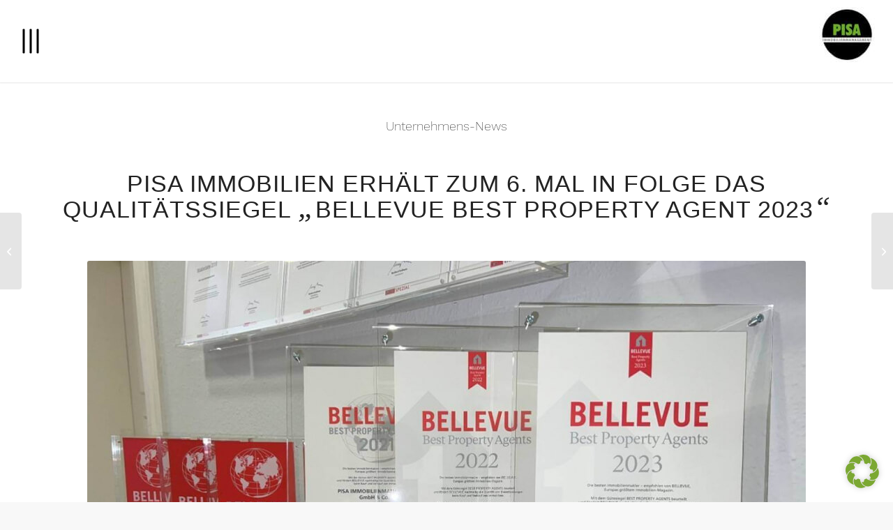

--- FILE ---
content_type: text/html; charset=UTF-8
request_url: https://www.pisa-immobilien.de/news/unternehmen/qualitaetssiegel-bellevue-best-property-agent-2023-erhalten-5212641625/?avia-element-paging=58
body_size: 35406
content:
<!DOCTYPE html><html lang="de" xmlns:og="http://ogp.me/ns#" xmlns:fb="http://ogp.me/ns/fb#" class="html_stretched responsive av-preloader-disabled  html_header_top html_logo_right html_main_nav_header html_menu_left html_large html_header_sticky html_header_shrinking html_mobile_menu_tablet html_header_searchicon_disabled html_content_align_center html_header_unstick_top html_header_stretch html_minimal_header html_minimal_header_shadow html_elegant-blog html_burger_menu html_av-submenu-hidden html_av-submenu-display-hover html_av-overlay-full html_av-submenu-noclone html_entry_id_126416 av-cookies-no-cookie-consent av-default-lightbox av-no-preview html_burger_menu_active"><head><meta charset="UTF-8" /><link media="all" href="https://www.pisa-immobilien.de/wp/wp-content/cache/autoptimize/css/autoptimize_a9845c88928d4f9d43a709ffc83a080e.css" rel="stylesheet"><link media="screen" href="https://www.pisa-immobilien.de/wp/wp-content/cache/autoptimize/css/autoptimize_dea19ab101cc8d73d7873e46e6e5495f.css" rel="stylesheet"><title>PISA IMMOBILIEN mit Qualitätssiegel &quot;Bellevue Best Property Agent 2023&quot; ausgezeichnet</title><meta name="description" content="Der Leipziger Immobilienmakler PISA IMMOBILIEN erhält zum 6. Mal in Folge das Qualitätssiegel &quot;Bellevue Best Property Agent 2023&quot; ► Blogartikel lesen." /><meta name="robots" content="index, follow, noodp, noarchive" /><link rel="canonical" href="https://www.pisa-immobilien.de/news/unternehmen/qualitaetssiegel-bellevue-best-property-agent-2023-erhalten-5212641625/" /><meta name="viewport" content="width=device-width, initial-scale=1"><link rel='dns-prefetch' href='//www.pisa-immobilien.de' /><link rel="alternate" type="application/rss+xml" title="Immobilienmakler Leipzig – PISA IMMOBILIEN &raquo; Feed" href="https://www.pisa-immobilien.de/feed/" /><link rel="alternate" type="application/rss+xml" title="Immobilienmakler Leipzig – PISA IMMOBILIEN &raquo; Kommentar-Feed" href="https://www.pisa-immobilien.de/comments/feed/" /><link rel="alternate" type="application/rss+xml" title="Immobilienmakler Leipzig – PISA IMMOBILIEN &raquo; PISA IMMOBILIEN erhält zum 6. Mal in Folge das Qualitätssiegel &#8222;Bellevue Best Property Agent 2023&#8220;-Kommentar-Feed" href="https://www.pisa-immobilien.de/news/unternehmen/qualitaetssiegel-bellevue-best-property-agent-2023-erhalten-5212641625/feed/" /><link rel="alternate" title="oEmbed (JSON)" type="application/json+oembed" href="https://www.pisa-immobilien.de/wp-json/oembed/1.0/embed?url=https%3A%2F%2Fwww.pisa-immobilien.de%2Fnews%2Funternehmen%2Fqualitaetssiegel-bellevue-best-property-agent-2023-erhalten-5212641625%2F" /><link rel="alternate" title="oEmbed (XML)" type="text/xml+oembed" href="https://www.pisa-immobilien.de/wp-json/oembed/1.0/embed?url=https%3A%2F%2Fwww.pisa-immobilien.de%2Fnews%2Funternehmen%2Fqualitaetssiegel-bellevue-best-property-agent-2023-erhalten-5212641625%2F&#038;format=xml" /><link rel="preload" href="https://www.pisa-immobilien.de/wp/wp-content/plugins/immomakler/skins/bootstrap3/vendors/bootstrap/fonts/glyphicons-halflings-regular.woff2" as="font" type="font/woff2" crossorigin><style id='wp-img-auto-sizes-contain-inline-css' type='text/css'>img:is([sizes=auto i],[sizes^="auto," i]){contain-intrinsic-size:3000px 1500px}
/*# sourceURL=wp-img-auto-sizes-contain-inline-css */</style><style id='wp-block-library-inline-css' type='text/css'>:root{--wp-block-synced-color:#7a00df;--wp-block-synced-color--rgb:122,0,223;--wp-bound-block-color:var(--wp-block-synced-color);--wp-editor-canvas-background:#ddd;--wp-admin-theme-color:#007cba;--wp-admin-theme-color--rgb:0,124,186;--wp-admin-theme-color-darker-10:#006ba1;--wp-admin-theme-color-darker-10--rgb:0,107,160.5;--wp-admin-theme-color-darker-20:#005a87;--wp-admin-theme-color-darker-20--rgb:0,90,135;--wp-admin-border-width-focus:2px}@media (min-resolution:192dpi){:root{--wp-admin-border-width-focus:1.5px}}.wp-element-button{cursor:pointer}:root .has-very-light-gray-background-color{background-color:#eee}:root .has-very-dark-gray-background-color{background-color:#313131}:root .has-very-light-gray-color{color:#eee}:root .has-very-dark-gray-color{color:#313131}:root .has-vivid-green-cyan-to-vivid-cyan-blue-gradient-background{background:linear-gradient(135deg,#00d084,#0693e3)}:root .has-purple-crush-gradient-background{background:linear-gradient(135deg,#34e2e4,#4721fb 50%,#ab1dfe)}:root .has-hazy-dawn-gradient-background{background:linear-gradient(135deg,#faaca8,#dad0ec)}:root .has-subdued-olive-gradient-background{background:linear-gradient(135deg,#fafae1,#67a671)}:root .has-atomic-cream-gradient-background{background:linear-gradient(135deg,#fdd79a,#004a59)}:root .has-nightshade-gradient-background{background:linear-gradient(135deg,#330968,#31cdcf)}:root .has-midnight-gradient-background{background:linear-gradient(135deg,#020381,#2874fc)}:root{--wp--preset--font-size--normal:16px;--wp--preset--font-size--huge:42px}.has-regular-font-size{font-size:1em}.has-larger-font-size{font-size:2.625em}.has-normal-font-size{font-size:var(--wp--preset--font-size--normal)}.has-huge-font-size{font-size:var(--wp--preset--font-size--huge)}.has-text-align-center{text-align:center}.has-text-align-left{text-align:left}.has-text-align-right{text-align:right}.has-fit-text{white-space:nowrap!important}#end-resizable-editor-section{display:none}.aligncenter{clear:both}.items-justified-left{justify-content:flex-start}.items-justified-center{justify-content:center}.items-justified-right{justify-content:flex-end}.items-justified-space-between{justify-content:space-between}.screen-reader-text{border:0;clip-path:inset(50%);height:1px;margin:-1px;overflow:hidden;padding:0;position:absolute;width:1px;word-wrap:normal!important}.screen-reader-text:focus{background-color:#ddd;clip-path:none;color:#444;display:block;font-size:1em;height:auto;left:5px;line-height:normal;padding:15px 23px 14px;text-decoration:none;top:5px;width:auto;z-index:100000}html :where(.has-border-color){border-style:solid}html :where([style*=border-top-color]){border-top-style:solid}html :where([style*=border-right-color]){border-right-style:solid}html :where([style*=border-bottom-color]){border-bottom-style:solid}html :where([style*=border-left-color]){border-left-style:solid}html :where([style*=border-width]){border-style:solid}html :where([style*=border-top-width]){border-top-style:solid}html :where([style*=border-right-width]){border-right-style:solid}html :where([style*=border-bottom-width]){border-bottom-style:solid}html :where([style*=border-left-width]){border-left-style:solid}html :where(img[class*=wp-image-]){height:auto;max-width:100%}:where(figure){margin:0 0 1em}html :where(.is-position-sticky){--wp-admin--admin-bar--position-offset:var(--wp-admin--admin-bar--height,0px)}@media screen and (max-width:600px){html :where(.is-position-sticky){--wp-admin--admin-bar--position-offset:0px}}

/*# sourceURL=wp-block-library-inline-css */</style><style id='global-styles-inline-css' type='text/css'>:root{--wp--preset--aspect-ratio--square: 1;--wp--preset--aspect-ratio--4-3: 4/3;--wp--preset--aspect-ratio--3-4: 3/4;--wp--preset--aspect-ratio--3-2: 3/2;--wp--preset--aspect-ratio--2-3: 2/3;--wp--preset--aspect-ratio--16-9: 16/9;--wp--preset--aspect-ratio--9-16: 9/16;--wp--preset--color--black: #000000;--wp--preset--color--cyan-bluish-gray: #abb8c3;--wp--preset--color--white: #ffffff;--wp--preset--color--pale-pink: #f78da7;--wp--preset--color--vivid-red: #cf2e2e;--wp--preset--color--luminous-vivid-orange: #ff6900;--wp--preset--color--luminous-vivid-amber: #fcb900;--wp--preset--color--light-green-cyan: #7bdcb5;--wp--preset--color--vivid-green-cyan: #00d084;--wp--preset--color--pale-cyan-blue: #8ed1fc;--wp--preset--color--vivid-cyan-blue: #0693e3;--wp--preset--color--vivid-purple: #9b51e0;--wp--preset--color--metallic-red: #b02b2c;--wp--preset--color--maximum-yellow-red: #edae44;--wp--preset--color--yellow-sun: #eeee22;--wp--preset--color--palm-leaf: #83a846;--wp--preset--color--aero: #7bb0e7;--wp--preset--color--old-lavender: #745f7e;--wp--preset--color--steel-teal: #5f8789;--wp--preset--color--raspberry-pink: #d65799;--wp--preset--color--medium-turquoise: #4ecac2;--wp--preset--gradient--vivid-cyan-blue-to-vivid-purple: linear-gradient(135deg,rgb(6,147,227) 0%,rgb(155,81,224) 100%);--wp--preset--gradient--light-green-cyan-to-vivid-green-cyan: linear-gradient(135deg,rgb(122,220,180) 0%,rgb(0,208,130) 100%);--wp--preset--gradient--luminous-vivid-amber-to-luminous-vivid-orange: linear-gradient(135deg,rgb(252,185,0) 0%,rgb(255,105,0) 100%);--wp--preset--gradient--luminous-vivid-orange-to-vivid-red: linear-gradient(135deg,rgb(255,105,0) 0%,rgb(207,46,46) 100%);--wp--preset--gradient--very-light-gray-to-cyan-bluish-gray: linear-gradient(135deg,rgb(238,238,238) 0%,rgb(169,184,195) 100%);--wp--preset--gradient--cool-to-warm-spectrum: linear-gradient(135deg,rgb(74,234,220) 0%,rgb(151,120,209) 20%,rgb(207,42,186) 40%,rgb(238,44,130) 60%,rgb(251,105,98) 80%,rgb(254,248,76) 100%);--wp--preset--gradient--blush-light-purple: linear-gradient(135deg,rgb(255,206,236) 0%,rgb(152,150,240) 100%);--wp--preset--gradient--blush-bordeaux: linear-gradient(135deg,rgb(254,205,165) 0%,rgb(254,45,45) 50%,rgb(107,0,62) 100%);--wp--preset--gradient--luminous-dusk: linear-gradient(135deg,rgb(255,203,112) 0%,rgb(199,81,192) 50%,rgb(65,88,208) 100%);--wp--preset--gradient--pale-ocean: linear-gradient(135deg,rgb(255,245,203) 0%,rgb(182,227,212) 50%,rgb(51,167,181) 100%);--wp--preset--gradient--electric-grass: linear-gradient(135deg,rgb(202,248,128) 0%,rgb(113,206,126) 100%);--wp--preset--gradient--midnight: linear-gradient(135deg,rgb(2,3,129) 0%,rgb(40,116,252) 100%);--wp--preset--font-size--small: 1rem;--wp--preset--font-size--medium: 1.125rem;--wp--preset--font-size--large: 1.75rem;--wp--preset--font-size--x-large: clamp(1.75rem, 3vw, 2.25rem);--wp--preset--spacing--20: 0.44rem;--wp--preset--spacing--30: 0.67rem;--wp--preset--spacing--40: 1rem;--wp--preset--spacing--50: 1.5rem;--wp--preset--spacing--60: 2.25rem;--wp--preset--spacing--70: 3.38rem;--wp--preset--spacing--80: 5.06rem;--wp--preset--shadow--natural: 6px 6px 9px rgba(0, 0, 0, 0.2);--wp--preset--shadow--deep: 12px 12px 50px rgba(0, 0, 0, 0.4);--wp--preset--shadow--sharp: 6px 6px 0px rgba(0, 0, 0, 0.2);--wp--preset--shadow--outlined: 6px 6px 0px -3px rgb(255, 255, 255), 6px 6px rgb(0, 0, 0);--wp--preset--shadow--crisp: 6px 6px 0px rgb(0, 0, 0);}:root { --wp--style--global--content-size: 800px;--wp--style--global--wide-size: 1130px; }:where(body) { margin: 0; }.wp-site-blocks > .alignleft { float: left; margin-right: 2em; }.wp-site-blocks > .alignright { float: right; margin-left: 2em; }.wp-site-blocks > .aligncenter { justify-content: center; margin-left: auto; margin-right: auto; }:where(.is-layout-flex){gap: 0.5em;}:where(.is-layout-grid){gap: 0.5em;}.is-layout-flow > .alignleft{float: left;margin-inline-start: 0;margin-inline-end: 2em;}.is-layout-flow > .alignright{float: right;margin-inline-start: 2em;margin-inline-end: 0;}.is-layout-flow > .aligncenter{margin-left: auto !important;margin-right: auto !important;}.is-layout-constrained > .alignleft{float: left;margin-inline-start: 0;margin-inline-end: 2em;}.is-layout-constrained > .alignright{float: right;margin-inline-start: 2em;margin-inline-end: 0;}.is-layout-constrained > .aligncenter{margin-left: auto !important;margin-right: auto !important;}.is-layout-constrained > :where(:not(.alignleft):not(.alignright):not(.alignfull)){max-width: var(--wp--style--global--content-size);margin-left: auto !important;margin-right: auto !important;}.is-layout-constrained > .alignwide{max-width: var(--wp--style--global--wide-size);}body .is-layout-flex{display: flex;}.is-layout-flex{flex-wrap: wrap;align-items: center;}.is-layout-flex > :is(*, div){margin: 0;}body .is-layout-grid{display: grid;}.is-layout-grid > :is(*, div){margin: 0;}body{padding-top: 0px;padding-right: 0px;padding-bottom: 0px;padding-left: 0px;}a:where(:not(.wp-element-button)){text-decoration: underline;}:root :where(.wp-element-button, .wp-block-button__link){background-color: #32373c;border-width: 0;color: #fff;font-family: inherit;font-size: inherit;font-style: inherit;font-weight: inherit;letter-spacing: inherit;line-height: inherit;padding-top: calc(0.667em + 2px);padding-right: calc(1.333em + 2px);padding-bottom: calc(0.667em + 2px);padding-left: calc(1.333em + 2px);text-decoration: none;text-transform: inherit;}.has-black-color{color: var(--wp--preset--color--black) !important;}.has-cyan-bluish-gray-color{color: var(--wp--preset--color--cyan-bluish-gray) !important;}.has-white-color{color: var(--wp--preset--color--white) !important;}.has-pale-pink-color{color: var(--wp--preset--color--pale-pink) !important;}.has-vivid-red-color{color: var(--wp--preset--color--vivid-red) !important;}.has-luminous-vivid-orange-color{color: var(--wp--preset--color--luminous-vivid-orange) !important;}.has-luminous-vivid-amber-color{color: var(--wp--preset--color--luminous-vivid-amber) !important;}.has-light-green-cyan-color{color: var(--wp--preset--color--light-green-cyan) !important;}.has-vivid-green-cyan-color{color: var(--wp--preset--color--vivid-green-cyan) !important;}.has-pale-cyan-blue-color{color: var(--wp--preset--color--pale-cyan-blue) !important;}.has-vivid-cyan-blue-color{color: var(--wp--preset--color--vivid-cyan-blue) !important;}.has-vivid-purple-color{color: var(--wp--preset--color--vivid-purple) !important;}.has-metallic-red-color{color: var(--wp--preset--color--metallic-red) !important;}.has-maximum-yellow-red-color{color: var(--wp--preset--color--maximum-yellow-red) !important;}.has-yellow-sun-color{color: var(--wp--preset--color--yellow-sun) !important;}.has-palm-leaf-color{color: var(--wp--preset--color--palm-leaf) !important;}.has-aero-color{color: var(--wp--preset--color--aero) !important;}.has-old-lavender-color{color: var(--wp--preset--color--old-lavender) !important;}.has-steel-teal-color{color: var(--wp--preset--color--steel-teal) !important;}.has-raspberry-pink-color{color: var(--wp--preset--color--raspberry-pink) !important;}.has-medium-turquoise-color{color: var(--wp--preset--color--medium-turquoise) !important;}.has-black-background-color{background-color: var(--wp--preset--color--black) !important;}.has-cyan-bluish-gray-background-color{background-color: var(--wp--preset--color--cyan-bluish-gray) !important;}.has-white-background-color{background-color: var(--wp--preset--color--white) !important;}.has-pale-pink-background-color{background-color: var(--wp--preset--color--pale-pink) !important;}.has-vivid-red-background-color{background-color: var(--wp--preset--color--vivid-red) !important;}.has-luminous-vivid-orange-background-color{background-color: var(--wp--preset--color--luminous-vivid-orange) !important;}.has-luminous-vivid-amber-background-color{background-color: var(--wp--preset--color--luminous-vivid-amber) !important;}.has-light-green-cyan-background-color{background-color: var(--wp--preset--color--light-green-cyan) !important;}.has-vivid-green-cyan-background-color{background-color: var(--wp--preset--color--vivid-green-cyan) !important;}.has-pale-cyan-blue-background-color{background-color: var(--wp--preset--color--pale-cyan-blue) !important;}.has-vivid-cyan-blue-background-color{background-color: var(--wp--preset--color--vivid-cyan-blue) !important;}.has-vivid-purple-background-color{background-color: var(--wp--preset--color--vivid-purple) !important;}.has-metallic-red-background-color{background-color: var(--wp--preset--color--metallic-red) !important;}.has-maximum-yellow-red-background-color{background-color: var(--wp--preset--color--maximum-yellow-red) !important;}.has-yellow-sun-background-color{background-color: var(--wp--preset--color--yellow-sun) !important;}.has-palm-leaf-background-color{background-color: var(--wp--preset--color--palm-leaf) !important;}.has-aero-background-color{background-color: var(--wp--preset--color--aero) !important;}.has-old-lavender-background-color{background-color: var(--wp--preset--color--old-lavender) !important;}.has-steel-teal-background-color{background-color: var(--wp--preset--color--steel-teal) !important;}.has-raspberry-pink-background-color{background-color: var(--wp--preset--color--raspberry-pink) !important;}.has-medium-turquoise-background-color{background-color: var(--wp--preset--color--medium-turquoise) !important;}.has-black-border-color{border-color: var(--wp--preset--color--black) !important;}.has-cyan-bluish-gray-border-color{border-color: var(--wp--preset--color--cyan-bluish-gray) !important;}.has-white-border-color{border-color: var(--wp--preset--color--white) !important;}.has-pale-pink-border-color{border-color: var(--wp--preset--color--pale-pink) !important;}.has-vivid-red-border-color{border-color: var(--wp--preset--color--vivid-red) !important;}.has-luminous-vivid-orange-border-color{border-color: var(--wp--preset--color--luminous-vivid-orange) !important;}.has-luminous-vivid-amber-border-color{border-color: var(--wp--preset--color--luminous-vivid-amber) !important;}.has-light-green-cyan-border-color{border-color: var(--wp--preset--color--light-green-cyan) !important;}.has-vivid-green-cyan-border-color{border-color: var(--wp--preset--color--vivid-green-cyan) !important;}.has-pale-cyan-blue-border-color{border-color: var(--wp--preset--color--pale-cyan-blue) !important;}.has-vivid-cyan-blue-border-color{border-color: var(--wp--preset--color--vivid-cyan-blue) !important;}.has-vivid-purple-border-color{border-color: var(--wp--preset--color--vivid-purple) !important;}.has-metallic-red-border-color{border-color: var(--wp--preset--color--metallic-red) !important;}.has-maximum-yellow-red-border-color{border-color: var(--wp--preset--color--maximum-yellow-red) !important;}.has-yellow-sun-border-color{border-color: var(--wp--preset--color--yellow-sun) !important;}.has-palm-leaf-border-color{border-color: var(--wp--preset--color--palm-leaf) !important;}.has-aero-border-color{border-color: var(--wp--preset--color--aero) !important;}.has-old-lavender-border-color{border-color: var(--wp--preset--color--old-lavender) !important;}.has-steel-teal-border-color{border-color: var(--wp--preset--color--steel-teal) !important;}.has-raspberry-pink-border-color{border-color: var(--wp--preset--color--raspberry-pink) !important;}.has-medium-turquoise-border-color{border-color: var(--wp--preset--color--medium-turquoise) !important;}.has-vivid-cyan-blue-to-vivid-purple-gradient-background{background: var(--wp--preset--gradient--vivid-cyan-blue-to-vivid-purple) !important;}.has-light-green-cyan-to-vivid-green-cyan-gradient-background{background: var(--wp--preset--gradient--light-green-cyan-to-vivid-green-cyan) !important;}.has-luminous-vivid-amber-to-luminous-vivid-orange-gradient-background{background: var(--wp--preset--gradient--luminous-vivid-amber-to-luminous-vivid-orange) !important;}.has-luminous-vivid-orange-to-vivid-red-gradient-background{background: var(--wp--preset--gradient--luminous-vivid-orange-to-vivid-red) !important;}.has-very-light-gray-to-cyan-bluish-gray-gradient-background{background: var(--wp--preset--gradient--very-light-gray-to-cyan-bluish-gray) !important;}.has-cool-to-warm-spectrum-gradient-background{background: var(--wp--preset--gradient--cool-to-warm-spectrum) !important;}.has-blush-light-purple-gradient-background{background: var(--wp--preset--gradient--blush-light-purple) !important;}.has-blush-bordeaux-gradient-background{background: var(--wp--preset--gradient--blush-bordeaux) !important;}.has-luminous-dusk-gradient-background{background: var(--wp--preset--gradient--luminous-dusk) !important;}.has-pale-ocean-gradient-background{background: var(--wp--preset--gradient--pale-ocean) !important;}.has-electric-grass-gradient-background{background: var(--wp--preset--gradient--electric-grass) !important;}.has-midnight-gradient-background{background: var(--wp--preset--gradient--midnight) !important;}.has-small-font-size{font-size: var(--wp--preset--font-size--small) !important;}.has-medium-font-size{font-size: var(--wp--preset--font-size--medium) !important;}.has-large-font-size{font-size: var(--wp--preset--font-size--large) !important;}.has-x-large-font-size{font-size: var(--wp--preset--font-size--x-large) !important;}
/*# sourceURL=global-styles-inline-css */</style><style id='immomakler-parent-inline-css' type='text/css'>.immomakler {--immomakler-primary-color: #7ba832;--immomakler-primary-color-inverted: #ffffff;--immomakler-tour-icon-size: 50px;}.immomakler a,.immomakler a:link,.immomakler a:visited,.immomakler a:hover,.immomakler a:active,.immomakler a:active:hover {color: #7ba832;}.immomakler .btn-primary,.immomakler .btn-primary:link,.immomakler .btn-primary:visited,.immomakler .btn-primary:hover,.immomakler .btn-primary:active,.immomakler .btn-primary:active:hover,.immomakler .btn-primary:active:focus,.immomakler a.btn-primary,.immomakler a.btn-primary:link,.immomakler a.btn-primary:visited,.immomakler a.btn-primary:hover,.immomakler a.btn-primary:active,.immomakler a.btn-primary:active:hover,.immomakler a.btn-primary:active:focus {color: #ffffff;}.immomakler input.form-control[type=text]:active,.immomakler input.form-control[type=email]:active,.immomakler select.form-control:active,.immomakler textarea.form-control:active,.immomakler input.form-control[type=text]:focus,.immomakler input.form-control[type=email]:focus,.immomakler select.form-control:focus,.immomakler textarea.form-control:focus {border: 1px solid #7ba832;}.immomakler .btn-primary {background-color: #7ba832;border-color: #7ba832;}.immomakler .btn-primary:hover,.immomakler .btn-primary:focus,.immomakler .btn-primary:active,.immomakler .btn-primary:active:focus,.immomakler .btn-primary:active:hover {opacity: 0.9;background-color: #7ba832;border-color: #7ba832;}.immomakler .dropdown-menu>.active>a,.immomakler .dropdown-menu>.active>a:focus,.immomakler .dropdown-menu>.active>a:hover {background-color: #7ba832 !important;}.immomakler a:focus,.immomakler .bootstrap-select .dropdown-toggle:focus,.immomakler .bootstrap-select>select.mobile-device:focus+.dropdown-toggle,.immomakler .btn.active.focus, .immomakler .btn.active:focus, .immomakler .btn.focus, .immomakler .btn:active.focus, .immomakler .btn:active:focus, .immomakler .btn:focus {outline: 1px auto #7ba832 !important;}.immomakler .sp-bottom-thumbnails.sp-has-pointer .sp-selected-thumbnail:after,.immomakler .sp-bottom-thumbnails.sp-has-pointer .sp-selected-thumbnail:before {border-bottom-color: #7ba832;}.immomakler .slider-pro .sp-thumbnail-container.sp-selected-thumbnail {border-color: #7ba832;}.immomakler-archive .property-status,.immomakler-carousel .property-status {background-color: #7ba832 !important;}.immomakler-single .property-status .panel-heading {background-color: #7ba832 !important;}.immomakler-carousel .property-price .property-price-value {color: #7ba832;}.immomakler-spinner:before,.immomakler-map-loading-spinner.immomakler-spinner:before {border-top-color: #7ba832;}.archive-map .immomakler-map-loading-spinner.immomakler-spinner:before {border-top-color: #7ba832;}.lg-outer .lg-thumb-item.active, .lg-outer .lg-thumb-item:hover {border-color: #7ba832;}.immomakler-search-agents-panel-toggle {color: #7ba832;}.immomakler .noUi-connect {background: #7ba832;}.immomakler-archive {max-width: 1300px;}.immomakler-single {max-width: 1300px;}.immomakler-archive .immomakler-boxed .property-container {border-color: #cccccc;}.immomakler-archive .immomakler-boxed .property-container {background-color: #ffffff;}.immomakler-archive .immomakler-boxed .property-container .thumbnail img {aspect-ratio: 1.5;object-position: center center;}.immomakler-page .property-gallery-static img {aspect-ratio: 1.3422818791946;height: auto;}.galleria-theme-classic .galleria-thumbnails .galleria-image,.galleria-theme-classic .galleria-thumbnails-container,.galleria-theme-classic .galleria-thumb-nav-right,.galleria-theme-classic .galleria-thumb-nav-left {height: 100px;}.immomakler-archive .property-container.immomakler-archive-item-layout-condensed .immobilie-cart-addremove .in-cart.is-favorite:before {content: url('data:image/svg+xml,<svg xmlns="http://www.w3.org/2000/svg" height="24px" viewBox="0 -960 960 960" fill="%237ba832" width="24px"><path d="m480-120-58-52q-101-91-167-157T150-447.5Q111-500 95.5-544T80-634q0-94 63-157t157-63q52 0 99 22t81 62q34-40 81-62t99-22q94 0 157 63t63 157q0 46-15.5 90T810-447.5Q771-395 705-329T538-172l-58 52Z"/></svg>')}.immomakler-archive .property-container.immomakler-archive-item-layout-condensed .immobilie-cart-addremove .in-cart.not-favorite:before {content: url('data:image/svg+xml,<svg xmlns="http://www.w3.org/2000/svg" height="24px" viewBox="0 -960 960 960" fill="%23FFF" width="24px"><path d="m480-120-58-52q-101-91-167-157T150-447.5Q111-500 95.5-544T80-634q0-94 63-157t157-63q52 0 99 22t81 62q34-40 81-62t99-22q94 0 157 63t63 157q0 46-15.5 90T810-447.5Q771-395 705-329T538-172l-58 52Zm0-108q96-86 158-147.5t98-107q36-45.5 50-81t14-70.5q0-60-40-100t-100-40q-47 0-87 26.5T518-680h-76q-15-41-55-67.5T300-774q-60 0-100 40t-40 100q0 35 14 70.5t50 81q36 45.5 98 107T480-228Zm0-273Z"/></svg>')}.immomakler-archive .property-container.immomakler-archive-item-layout-condensed .property-status-bar {width: calc(100% - 55px);}
/*# sourceURL=immomakler-parent-inline-css */</style> <script type="text/javascript" src="https://www.pisa-immobilien.de/wp/wp-includes/js/jquery/jquery.min.js" id="jquery-core-js"></script> <script type="text/javascript" src="https://www.pisa-immobilien.de/wp/wp-includes/js/jquery/jquery-migrate.min.js" id="jquery-migrate-js"></script> <script type="text/javascript" src="https://www.pisa-immobilien.de/wp/wp-content/plugins/immomakler/skins/bootstrap3/vendors/bootstrap/js/bootstrap.min.js" id="immomakler-bootstrap3-js"></script> <script type="text/javascript" src="https://www.pisa-immobilien.de/wp/wp-content/plugins/immomakler/skins/bootstrap3/vendors/bootstrap-select-1-13-18/js/bootstrap-select.min.js" id="immomakler-bootstrap-select-js"></script> <script type="text/javascript" src="https://www.pisa-immobilien.de/wp/wp-content/plugins/immomakler/vendors/nouislider/jquery.nouislider.min.js" id="immomakler-nouislider-js"></script> <script type="text/javascript" src="https://www.pisa-immobilien.de/wp/wp-content/themes/enfold-child/modules/owlcarousel/owl.carousel.min.js" id="owl-js-min-js"></script> <script type="text/javascript" src="https://www.pisa-immobilien.de/wp/wp-content/themes/enfold/js/avia-js.js" id="avia-js-js"></script> <script type="text/javascript" src="https://www.pisa-immobilien.de/wp/wp-content/themes/enfold/js/avia-compat.js" id="avia-compat-js"></script> <script data-no-optimize="1" data-no-minify="1" data-cfasync="false" type="text/javascript" src="https://www.pisa-immobilien.de/wp/wp-content/cache/borlabs-cookie/1/borlabs-cookie-config-de.json.js" id="borlabs-cookie-config-js"></script> <script data-no-optimize="1" data-no-minify="1" data-cfasync="false" type="text/javascript" src="https://www.pisa-immobilien.de/wp/wp-content/plugins/borlabs-cookie/assets/javascript/borlabs-cookie-prioritize.min.js" id="borlabs-cookie-prioritize-js"></script> <script type="text/javascript" src="https://www.pisa-immobilien.de/wp/wp-content/plugins/immomakler/assets/js/immomakler-consent.min.js" id="immomakler-consent-js"></script> <script type="text/javascript" src="https://www.pisa-immobilien.de/wp/wp-content/plugins/immomakler/vendors/lightgallery-2-9-0/lightgallery.min.js" id="lightgallery-js"></script> <script type="text/javascript" src="https://www.pisa-immobilien.de/wp/wp-content/plugins/immomakler/vendors/lightgallery-2-9-0/plugins/thumbnail/lg-thumbnail.min.js" id="lightgallery-thumbnail-js"></script> <script type="text/javascript" src="https://www.pisa-immobilien.de/wp/wp-content/plugins/immomakler/vendors/lightgallery-2-9-0/plugins/zoom/lg-zoom.min.js" id="lightgallery-zoom-js"></script> <script type="text/javascript" src="https://www.pisa-immobilien.de/wp/wp-content/plugins/immomakler/vendors/lightgallery-2-9-0/plugins/fullscreen/lg-fullscreen.min.js" id="lightgallery-fullscreen-js"></script> <script type="text/javascript" src="https://www.pisa-immobilien.de/wp/wp-content/plugins/immomakler/classes/plus/js/immomakler-shortcodes-loadmore.js" id="immomakler-shortcodes-loadmore-js"></script> <link rel="https://api.w.org/" href="https://www.pisa-immobilien.de/wp-json/" /><link rel="alternate" title="JSON" type="application/json" href="https://www.pisa-immobilien.de/wp-json/wp/v2/posts/126416" /><link rel="EditURI" type="application/rsd+xml" title="RSD" href="https://www.pisa-immobilien.de/wp/xmlrpc.php?rsd" /><meta name="generator" content="WordPress 6.9" /><meta name="generator" content="WP-ImmoMakler Immobilien-Plugin für WordPress (WP-ImmoMakler 5 PLUS (500), Version 5.59.4) https://www.wp-immomakler.de/" /><link rel='shortlink' href='https://www.pisa-immobilien.de/?p=126416' /><meta name="format-detection" content="telephone=no"> <script type="application/ld+json">{
			  "@context": "http://schema.org",
			  "@type": "LocalBusiness",
			  "address": {
				"@type": "PostalAddress",
				"addressLocality": "Leipzig",
				"addressRegion": "Sachsen",
				"postalCode": "04107",
				"streetAddress": "Grassistraße 20"
			  },
			  "name": "PISA IMMOBILIEN – Immobilienmakler Leipzig",
			  "legalname": "PISA IMMOBILIENMANAGEMENT GmbH & Co. KG",			  
			  "image": "https://pisa-immobilien.de/wp/wp-content/uploads/2019/07/pisa-immobilien-logo_icon_farbig_500x500px.png",			  
			  "openingHoursSpecification": [
				{
				  "@type": "OpeningHoursSpecification",
				  "dayOfWeek": "Monday",
				  "opens": "08:00",
				  "closes": "18:00"
				},
				{
				  "@type": "OpeningHoursSpecification",
				  "dayOfWeek": "Tuesday",
				  "opens": "08:00",
				  "closes": "18:00"
				},
				{
				  "@type": "OpeningHoursSpecification",
				  "dayOfWeek": "Wednesday",
				  "opens": "08:00",
				  "closes": "18:00"
				},
				{
				  "@type": "OpeningHoursSpecification",
				  "dayOfWeek": "Thursday",
				  "opens": "08:00",
				  "closes": "18:00"
				},
				{
				  "@type": "OpeningHoursSpecification",
				  "dayOfWeek": "Friday",
				  "opens": "08:00",
				  "closes": "18:00"
				}
			  ],
			  "priceRange": "1 - 1000000 €",
			  "telephone": "+49 341 913580",
			  "url": "https://www.pisa-immobilien.de/",
			  "email": "info@pisa-immobilien.de"			  
			}</script> <link rel="icon" href="https://www.pisa-immobilien.de/wp/wp-content/uploads/2019/07/pisa-immobilien-logo_icon_farbig_500x500px-375x375.png" type="image/png"> <!--[if lt IE 9]><script src="https://www.pisa-immobilien.de/wp/wp-content/themes/enfold/js/html5shiv.js"></script><![endif]--><link rel="profile" href="https://gmpg.org/xfn/11" /><link rel="alternate" type="application/rss+xml" title="Immobilienmakler Leipzig – PISA IMMOBILIEN RSS2 Feed" href="https://www.pisa-immobilien.de/feed/" /><link rel="pingback" href="https://www.pisa-immobilien.de/wp/xmlrpc.php" /> <script data-no-optimize="1" data-no-minify="1" data-cfasync="false" data-borlabs-cookie-script-blocker-ignore>(function () {
        if ('0' === '1' && '1' === '1') {
            window['gtag_enable_tcf_support'] = true;
        }
        window.dataLayer = window.dataLayer || [];
        if (typeof window.gtag !== 'function') {
            window.gtag = function () {
                window.dataLayer.push(arguments);
            };
        }
        gtag('set', 'developer_id.dYjRjMm', true);
        if ('1' === '1') {
            let getCookieValue = function (name) {
                return document.cookie.match('(^|;)\\s*' + name + '\\s*=\\s*([^;]+)')?.pop() || '';
            };
            const gtmRegionsData = '{{ google-tag-manager-cm-regional-defaults }}';
            let gtmRegions = [];
            if (gtmRegionsData !== '\{\{ google-tag-manager-cm-regional-defaults \}\}') {
                gtmRegions = JSON.parse(gtmRegionsData);
            }
            let defaultRegion = null;
            for (let gtmRegionIndex in gtmRegions) {
                let gtmRegion = gtmRegions[gtmRegionIndex];
                if (gtmRegion['google-tag-manager-cm-region'] === '') {
                    defaultRegion = gtmRegion;
                } else {
                    gtag('consent', 'default', {
                        'ad_storage': gtmRegion['google-tag-manager-cm-default-ad-storage'],
                        'ad_user_data': gtmRegion['google-tag-manager-cm-default-ad-user-data'],
                        'ad_personalization': gtmRegion['google-tag-manager-cm-default-ad-personalization'],
                        'analytics_storage': gtmRegion['google-tag-manager-cm-default-analytics-storage'],
                        'functionality_storage': gtmRegion['google-tag-manager-cm-default-functionality-storage'],
                        'personalization_storage': gtmRegion['google-tag-manager-cm-default-personalization-storage'],
                        'security_storage': gtmRegion['google-tag-manager-cm-default-security-storage'],
                        'region': gtmRegion['google-tag-manager-cm-region'].toUpperCase().split(','),
						'wait_for_update': 500,
                    });
                }
            }
            let cookieValue = getCookieValue('borlabs-cookie-gcs');
            let consentsFromCookie = {};
            if (cookieValue !== '') {
                consentsFromCookie = JSON.parse(decodeURIComponent(cookieValue));
            }
            let defaultValues = {
                'ad_storage': defaultRegion === null ? 'denied' : defaultRegion['google-tag-manager-cm-default-ad-storage'],
                'ad_user_data': defaultRegion === null ? 'denied' : defaultRegion['google-tag-manager-cm-default-ad-user-data'],
                'ad_personalization': defaultRegion === null ? 'denied' : defaultRegion['google-tag-manager-cm-default-ad-personalization'],
                'analytics_storage': defaultRegion === null ? 'denied' : defaultRegion['google-tag-manager-cm-default-analytics-storage'],
                'functionality_storage': defaultRegion === null ? 'denied' : defaultRegion['google-tag-manager-cm-default-functionality-storage'],
                'personalization_storage': defaultRegion === null ? 'denied' : defaultRegion['google-tag-manager-cm-default-personalization-storage'],
                'security_storage': defaultRegion === null ? 'denied' : defaultRegion['google-tag-manager-cm-default-security-storage'],
                'wait_for_update': 500,
            };
            gtag('consent', 'default', {...defaultValues, ...consentsFromCookie});
            gtag('set', 'ads_data_redaction', true);
        }

        if ('1' === '1') {
            let url = new URL(window.location.href);

            if ((url.searchParams.has('gtm_debug') && url.searchParams.get('gtm_debug') !== '') || document.cookie.indexOf('__TAG_ASSISTANT=') !== -1 || document.documentElement.hasAttribute('data-tag-assistant-present')) {
                /* GTM block start */
                (function(w,d,s,l,i){w[l]=w[l]||[];w[l].push({'gtm.start':
                        new Date().getTime(),event:'gtm.js'});var f=d.getElementsByTagName(s)[0],
                    j=d.createElement(s),dl=l!='dataLayer'?'&l='+l:'';j.async=true;j.src=
                    'https://www.googletagmanager.com/gtm.js?id='+i+dl;f.parentNode.insertBefore(j,f);
                })(window,document,'script','dataLayer','GTM-KNVJFVR');
                /* GTM block end */
            } else {
                /* GTM block start */
                (function(w,d,s,l,i){w[l]=w[l]||[];w[l].push({'gtm.start':
                        new Date().getTime(),event:'gtm.js'});var f=d.getElementsByTagName(s)[0],
                    j=d.createElement(s),dl=l!='dataLayer'?'&l='+l:'';j.async=true;j.src=
                    'https://www.pisa-immobilien.de/wp/wp-content/uploads/borlabs-cookie/' + i + '.js?ver=pnuy4013';f.parentNode.insertBefore(j,f);
                })(window,document,'script','dataLayer','GTM-KNVJFVR');
                /* GTM block end */
            }
        }


        let borlabsCookieConsentChangeHandler = function () {
            window.dataLayer = window.dataLayer || [];
            if (typeof window.gtag !== 'function') {
                window.gtag = function() {
                    window.dataLayer.push(arguments);
                };
            }

            let consents = BorlabsCookie.Cookie.getPluginCookie().consents;

            if ('1' === '1') {
                let gtmConsents = {};
                let customConsents = {};

				let services = BorlabsCookie.Services._services;

				for (let service in services) {
					if (service !== 'borlabs-cookie') {
						customConsents['borlabs_cookie_' + service.replaceAll('-', '_')] = BorlabsCookie.Consents.hasConsent(service) ? 'granted' : 'denied';
					}
				}

                if ('0' === '1') {
                    gtmConsents = {
                        'analytics_storage': BorlabsCookie.Consents.hasConsentForServiceGroup('statistics') === true ? 'granted' : 'denied',
                        'functionality_storage': BorlabsCookie.Consents.hasConsentForServiceGroup('statistics') === true ? 'granted' : 'denied',
                        'personalization_storage': BorlabsCookie.Consents.hasConsentForServiceGroup('marketing') === true ? 'granted' : 'denied',
                        'security_storage': BorlabsCookie.Consents.hasConsentForServiceGroup('statistics') === true ? 'granted' : 'denied',
                    };
                } else {
                    gtmConsents = {
                        'ad_storage': BorlabsCookie.Consents.hasConsentForServiceGroup('marketing') === true ? 'granted' : 'denied',
                        'ad_user_data': BorlabsCookie.Consents.hasConsentForServiceGroup('marketing') === true ? 'granted' : 'denied',
                        'ad_personalization': BorlabsCookie.Consents.hasConsentForServiceGroup('marketing') === true ? 'granted' : 'denied',
                        'analytics_storage': BorlabsCookie.Consents.hasConsentForServiceGroup('statistics') === true ? 'granted' : 'denied',
                        'functionality_storage': BorlabsCookie.Consents.hasConsentForServiceGroup('statistics') === true ? 'granted' : 'denied',
                        'personalization_storage': BorlabsCookie.Consents.hasConsentForServiceGroup('marketing') === true ? 'granted' : 'denied',
                        'security_storage': BorlabsCookie.Consents.hasConsentForServiceGroup('statistics') === true ? 'granted' : 'denied',
                    };
                }
                BorlabsCookie.CookieLibrary.setCookie(
                    'borlabs-cookie-gcs',
                    JSON.stringify(gtmConsents),
                    BorlabsCookie.Settings.automaticCookieDomainAndPath.value ? '' : BorlabsCookie.Settings.cookieDomain.value,
                    BorlabsCookie.Settings.cookiePath.value,
                    BorlabsCookie.Cookie.getPluginCookie().expires,
                    BorlabsCookie.Settings.cookieSecure.value,
                    BorlabsCookie.Settings.cookieSameSite.value
                );
                gtag('consent', 'update', {...gtmConsents, ...customConsents});
            }


            for (let serviceGroup in consents) {
                for (let service of consents[serviceGroup]) {
                    if (!window.BorlabsCookieGtmPackageSentEvents.includes(service) && service !== 'borlabs-cookie') {
                        window.dataLayer.push({
                            event: 'borlabs-cookie-opt-in-' + service,
                        });
                        window.BorlabsCookieGtmPackageSentEvents.push(service);
                    }
                }
            }
            let afterConsentsEvent = document.createEvent('Event');
            afterConsentsEvent.initEvent('borlabs-cookie-google-tag-manager-after-consents', true, true);
            document.dispatchEvent(afterConsentsEvent);
        };
        window.BorlabsCookieGtmPackageSentEvents = [];
        document.addEventListener('borlabs-cookie-consent-saved', borlabsCookieConsentChangeHandler);
        document.addEventListener('borlabs-cookie-handle-unblock', borlabsCookieConsentChangeHandler);
    })();</script><style type="text/css">@font-face {font-family: 'entypo-fontello-enfold'; font-weight: normal; font-style: normal; font-display: auto;
		src: url('https://www.pisa-immobilien.de/wp/wp-content/themes/enfold/config-templatebuilder/avia-template-builder/assets/fonts/entypo-fontello-enfold/entypo-fontello-enfold.woff2') format('woff2'),
		url('https://www.pisa-immobilien.de/wp/wp-content/themes/enfold/config-templatebuilder/avia-template-builder/assets/fonts/entypo-fontello-enfold/entypo-fontello-enfold.woff') format('woff'),
		url('https://www.pisa-immobilien.de/wp/wp-content/themes/enfold/config-templatebuilder/avia-template-builder/assets/fonts/entypo-fontello-enfold/entypo-fontello-enfold.ttf') format('truetype'),
		url('https://www.pisa-immobilien.de/wp/wp-content/themes/enfold/config-templatebuilder/avia-template-builder/assets/fonts/entypo-fontello-enfold/entypo-fontello-enfold.svg#entypo-fontello-enfold') format('svg'),
		url('https://www.pisa-immobilien.de/wp/wp-content/themes/enfold/config-templatebuilder/avia-template-builder/assets/fonts/entypo-fontello-enfold/entypo-fontello-enfold.eot'),
		url('https://www.pisa-immobilien.de/wp/wp-content/themes/enfold/config-templatebuilder/avia-template-builder/assets/fonts/entypo-fontello-enfold/entypo-fontello-enfold.eot?#iefix') format('embedded-opentype');
		}

		#top .avia-font-entypo-fontello-enfold, body .avia-font-entypo-fontello-enfold, html body [data-av_iconfont='entypo-fontello-enfold']:before{ font-family: 'entypo-fontello-enfold'; }
		
		@font-face {font-family: 'entypo-fontello'; font-weight: normal; font-style: normal; font-display: auto;
		src: url('https://www.pisa-immobilien.de/wp/wp-content/themes/enfold/config-templatebuilder/avia-template-builder/assets/fonts/entypo-fontello/entypo-fontello.woff2') format('woff2'),
		url('https://www.pisa-immobilien.de/wp/wp-content/themes/enfold/config-templatebuilder/avia-template-builder/assets/fonts/entypo-fontello/entypo-fontello.woff') format('woff'),
		url('https://www.pisa-immobilien.de/wp/wp-content/themes/enfold/config-templatebuilder/avia-template-builder/assets/fonts/entypo-fontello/entypo-fontello.ttf') format('truetype'),
		url('https://www.pisa-immobilien.de/wp/wp-content/themes/enfold/config-templatebuilder/avia-template-builder/assets/fonts/entypo-fontello/entypo-fontello.svg#entypo-fontello') format('svg'),
		url('https://www.pisa-immobilien.de/wp/wp-content/themes/enfold/config-templatebuilder/avia-template-builder/assets/fonts/entypo-fontello/entypo-fontello.eot'),
		url('https://www.pisa-immobilien.de/wp/wp-content/themes/enfold/config-templatebuilder/avia-template-builder/assets/fonts/entypo-fontello/entypo-fontello.eot?#iefix') format('embedded-opentype');
		}

		#top .avia-font-entypo-fontello, body .avia-font-entypo-fontello, html body [data-av_iconfont='entypo-fontello']:before{ font-family: 'entypo-fontello'; }
		
		@font-face {font-family: 'light_'; font-weight: normal; font-style: normal; font-display: auto;
		src: url('https://www.pisa-immobilien.de/wp/wp-content/uploads/avia_fonts/light_/light_.woff2') format('woff2'),
		url('https://www.pisa-immobilien.de/wp/wp-content/uploads/avia_fonts/light_/light_.woff') format('woff'),
		url('https://www.pisa-immobilien.de/wp/wp-content/uploads/avia_fonts/light_/light_.ttf') format('truetype'),
		url('https://www.pisa-immobilien.de/wp/wp-content/uploads/avia_fonts/light_/light_.svg#light_') format('svg'),
		url('https://www.pisa-immobilien.de/wp/wp-content/uploads/avia_fonts/light_/light_.eot'),
		url('https://www.pisa-immobilien.de/wp/wp-content/uploads/avia_fonts/light_/light_.eot?#iefix') format('embedded-opentype');
		}

		#top .avia-font-light_, body .avia-font-light_, html body [data-av_iconfont='light_']:before{ font-family: 'light_'; }</style><meta property="og:locale" content="de_DE"/><meta property="og:site_name" content="Immobilienmakler Leipzig – PISA IMMOBILIEN"/><meta property="og:title" content="PISA IMMOBILIEN erhält zum 6. Mal in Folge das Qualitätssiegel &quot;Bellevue Best Property Agent 2023&quot;"/><meta property="og:url" content="https://www.pisa-immobilien.de/news/unternehmen/qualitaetssiegel-bellevue-best-property-agent-2023-erhalten-5212641625/"/><meta property="og:type" content="article"/><meta property="og:description" content="Seriosität, Marktkenntnis, Fachwissen, attraktive Angebote, objektive Beratung, Zuverlässigkeit und ein guter Service auch nach dem Kauf. Das macht einen guten Immobilienmakler aus! Der Leipziger Immobilienmakler PISA IMMOBILIEN erhält zum 6. Mal in Folge das Qualitätssiegel &quot;Bellevue Best Property"/><meta property="og:image" content="https://www.pisa-immobilien.de/wp/wp-content/uploads/2023/01/bellevue-auszeichnung-2023_pisa-immobilien.jpg"/><meta property="og:image:url" content="https://www.pisa-immobilien.de/wp/wp-content/uploads/2023/01/bellevue-auszeichnung-2023_pisa-immobilien.jpg"/><meta property="og:image:secure_url" content="https://www.pisa-immobilien.de/wp/wp-content/uploads/2023/01/bellevue-auszeichnung-2023_pisa-immobilien.jpg"/><meta property="article:published_time" content="2023-01-20T05:57:59+01:00"/><meta property="article:modified_time" content="2023-01-20T05:58:17+01:00" /><meta property="og:updated_time" content="2023-01-20T05:58:17+01:00" /><meta property="article:section" content="Unternehmens-News"/><meta itemprop="name" content="PISA IMMOBILIEN erhält zum 6. Mal in Folge das Qualitätssiegel &quot;Bellevue Best Property Agent 2023&quot;"/><meta itemprop="headline" content="PISA IMMOBILIEN erhält zum 6. Mal in Folge das Qualitätssiegel &quot;Bellevue Best Property Agent 2023&quot;"/><meta itemprop="description" content="Seriosität, Marktkenntnis, Fachwissen, attraktive Angebote, objektive Beratung, Zuverlässigkeit und ein guter Service auch nach dem Kauf. Das macht einen guten Immobilienmakler aus! Der Leipziger Immobilienmakler PISA IMMOBILIEN erhält zum 6. Mal in Folge das Qualitätssiegel &quot;Bellevue Best Property"/><meta itemprop="image" content="https://www.pisa-immobilien.de/wp/wp-content/uploads/2023/01/bellevue-auszeichnung-2023_pisa-immobilien.jpg"/><meta itemprop="datePublished" content="2023-01-20"/><meta itemprop="dateModified" content="2023-01-20T05:58:17+01:00" /><meta itemprop="author" content="JONGO Webmaster"/><meta name="twitter:url" content="https://www.pisa-immobilien.de/news/unternehmen/qualitaetssiegel-bellevue-best-property-agent-2023-erhalten-5212641625/"/><meta name="twitter:description" content="Seriosität, Marktkenntnis, Fachwissen, attraktive Angebote, objektive Beratung, Zuverlässigkeit und ein guter Service auch nach dem Kauf. Das macht einen guten Immobilienmakler aus! Der Leipziger Immobilienmakler PISA IMMOBILIEN erhält zum 6. Mal in Folge das Qualitätssiegel &quot;Bellevue Best Property"/><meta name="twitter:image" content="https://www.pisa-immobilien.de/wp/wp-content/uploads/2023/01/bellevue-auszeichnung-2023_pisa-immobilien.jpg"/><meta name="twitter:card" content="summary_large_image"/></head><body id="top" class="wp-singular post-template-default single single-post postid-126416 single-format-standard wp-theme-enfold wp-child-theme-enfold-child stretched no_sidebar_border rtl_columns av-curtain-numeric arial black-websave arial_black arial-websave  wc-shortcodes-font-awesome-enabled post-type-post category-unternehmen avia-responsive-images-support brlbs-blocked-av-recaptcha-enabled av-google-badge-hide" itemscope="itemscope" itemtype="https://schema.org/WebPage" > <noscript><iframe src="https://www.googletagmanager.com/ns.html?id=GTM-KNVJFVR"
height="0" width="0" style="display:none;visibility:hidden"></iframe></noscript><div id="notice" style="
 position: fixed;
 top: 0;
 left: 0;
 width: 100%;
 z-index: 9999;
 text-align: center;
 font-size: 12px;
 padding: 10px 5%;
 line-height: 1.25em;
 background-color: #fff;
 color: #ff0000;
 box-shadow: 0 2px 5px rgba(0,0,0,0.1);"><p style="margin:0px;"> <a href="https://www.pisa-immobilien.de/kaeufer-mieter/immobilie-kaufen-leipzig/villa-flechsig-streuobstwiese/" 
 target="_blank" 
 style="color: #ff0000; text-decoration: underline;"> WEITERE INFORMATIONEN ZUM TAG DER OFFENEN TÜR „VILLA FLECHSIG“ am 06.06. von 15:00 Uhr bis 18:00 Uhr </a></p></div> <script>(function($) {
        const $notice = $('#notice');

        // Hinweis komplett ausblenden, wenn Seite page-id-166592 (Detailseite des Links)
        // Diese Klasse wird standardmäßig von WordPress im <body>-Tag ausgegeben
        if ($('body').hasClass('page-id-166592')) {
            $notice.remove();
            return;
        }

        // Hinweis ausblenden, wenn das Datum erreicht ist (ab 07.06.2025)
        const currentDate = new Date();
        const hideDate = new Date(2025, 5, 7, 0, 0, 0); // 7. Juni 2025
        if (currentDate >= hideDate) {
            $notice.remove();
            return;
        }

        // Scroll-Event für sanftes Ein- und Ausblenden
        let isVisible = true;
        $(window).on('scroll', function() {
            if ($(this).scrollTop() > 0) {
                if (isVisible) {
                    $notice.stop(true, true).fadeOut(300);
                    isVisible = false;
                }
            } else {
                if (!isVisible) {
                    $notice.stop(true, true).fadeIn(300);
                    isVisible = true;
                }
            }
        });
    })(jQuery);</script> <div id='wrap_all'><header id='header' class='all_colors header_color light_bg_color  av_header_top av_logo_right av_main_nav_header av_menu_left av_large av_header_sticky av_header_shrinking av_header_stretch av_mobile_menu_tablet av_header_searchicon_disabled av_header_unstick_top av_minimal_header av_minimal_header_shadow av_bottom_nav_disabled  av_header_border_disabled' aria-label="Header" data-av_shrink_factor='50' role="banner" itemscope="itemscope" itemtype="https://schema.org/WPHeader" ><div  id='header_main' class='container_wrap container_wrap_logo'><div class='container av-logo-container'><div class='inner-container'><span class='logo avia-standard-logo'><a href='https://www.pisa-immobilien.de/' class='' aria-label='logo_pisa-immobilienmanagement_156x156px' title='logo_pisa-immobilienmanagement_156x156px'><noscript><img src="https://www.pisa-immobilien.de/wp/wp-content/uploads/2022/02/logo_pisa-immobilienmanagement_156x156px-1.jpg" srcset="https://www.pisa-immobilien.de/wp/wp-content/uploads/2022/02/logo_pisa-immobilienmanagement_156x156px-1.jpg 80w, https://www.pisa-immobilien.de/wp/wp-content/uploads/2022/02/logo_pisa-immobilienmanagement_156x156px-1-36x36.jpg 36w" sizes="(max-width: 80px) 100vw, 80px" height="100" width="300" alt='Immobilienmakler Leipzig – PISA IMMOBILIEN' title='logo_pisa-immobilienmanagement_156x156px' /></noscript><img class="lazyload" src='data:image/svg+xml,%3Csvg%20xmlns=%22http://www.w3.org/2000/svg%22%20viewBox=%220%200%20300%20100%22%3E%3C/svg%3E' data-src="https://www.pisa-immobilien.de/wp/wp-content/uploads/2022/02/logo_pisa-immobilienmanagement_156x156px-1.jpg" data-srcset="https://www.pisa-immobilien.de/wp/wp-content/uploads/2022/02/logo_pisa-immobilienmanagement_156x156px-1.jpg 80w, https://www.pisa-immobilien.de/wp/wp-content/uploads/2022/02/logo_pisa-immobilienmanagement_156x156px-1-36x36.jpg 36w" data-sizes="(max-width: 80px) 100vw, 80px" height="100" width="300" alt='Immobilienmakler Leipzig – PISA IMMOBILIEN' title='logo_pisa-immobilienmanagement_156x156px' /></a></span><nav class='main_menu' data-selectname='Wähle eine Seite'  role="navigation" itemscope="itemscope" itemtype="https://schema.org/SiteNavigationElement" ><div class="avia-menu av-main-nav-wrap"><ul role="menu" class="menu av-main-nav" id="avia-menu"><li role="menuitem" id="menu-item-478" class="menu-item menu-item-type-post_type menu-item-object-page menu-item-home menu-item-top-level menu-item-top-level-1"><a href="https://www.pisa-immobilien.de/" itemprop="url" tabindex="0"><span class="avia-bullet"></span><span class="avia-menu-text">Home</span><span class="avia-menu-fx"><span class="avia-arrow-wrap"><span class="avia-arrow"></span></span></span></a></li><li role="menuitem" id="menu-item-1007" class="menu-item menu-item-type-post_type menu-item-object-page menu-item-top-level menu-item-top-level-2"><a href="https://www.pisa-immobilien.de/eigentuemer/" itemprop="url" tabindex="0"><span class="avia-bullet"></span><span class="avia-menu-text">Eigentümer / Verkäufer</span><span class="avia-menu-fx"><span class="avia-arrow-wrap"><span class="avia-arrow"></span></span></span></a></li><li role="menuitem" id="menu-item-1183" class="menu-item menu-item-type-post_type menu-item-object-page menu-item-top-level menu-item-top-level-3"><a href="https://www.pisa-immobilien.de/kaeufer-mieter/" itemprop="url" tabindex="0"><span class="avia-bullet"></span><span class="avia-menu-text">Mieter / Käufer</span><span class="avia-menu-fx"><span class="avia-arrow-wrap"><span class="avia-arrow"></span></span></span></a></li><li role="menuitem" id="menu-item-7936" class="menu-item menu-item-type-post_type_archive menu-item-object-immomakler_object menu-item-top-level menu-item-top-level-4"><a href="https://www.pisa-immobilien.de/immobilien/" itemprop="url" tabindex="0"><span class="avia-bullet"></span><span class="avia-menu-text">Immobiliensuche</span><span class="avia-menu-fx"><span class="avia-arrow-wrap"><span class="avia-arrow"></span></span></span></a></li><li role="menuitem" id="menu-item-2264" class="menu-item menu-item-type-post_type menu-item-object-page menu-item-top-level menu-item-top-level-5"><a href="https://www.pisa-immobilien.de/immobilienbewertung-leipzig/" itemprop="url" tabindex="0"><span class="avia-bullet"></span><span class="avia-menu-text">Immobilienbewertung</span><span class="avia-menu-fx"><span class="avia-arrow-wrap"><span class="avia-arrow"></span></span></span></a></li><li role="menuitem" id="menu-item-3160" class="menu-item menu-item-type-post_type menu-item-object-page menu-item-top-level menu-item-top-level-6"><a href="https://www.pisa-immobilien.de/immobilienmarktbericht-leipzig/" itemprop="url" tabindex="0"><span class="avia-bullet"></span><span class="avia-menu-text">Immobilienmarktbericht</span><span class="avia-menu-fx"><span class="avia-arrow-wrap"><span class="avia-arrow"></span></span></span></a></li><li role="menuitem" id="menu-item-126632" class="menu-item menu-item-type-post_type menu-item-object-page menu-item-top-level menu-item-top-level-7"><a href="https://www.pisa-immobilien.de/stellenangebote/" itemprop="url" tabindex="0"><span class="avia-bullet"></span><span class="avia-menu-text">Stellenangebote</span><span class="avia-menu-fx"><span class="avia-arrow-wrap"><span class="avia-arrow"></span></span></span></a></li><li role="menuitem" id="menu-item-2199" class="menu-item menu-item-type-post_type menu-item-object-page menu-item-top-level menu-item-top-level-8"><a href="https://www.pisa-immobilien.de/ueber-uns/" itemprop="url" tabindex="0"><span class="avia-bullet"></span><span class="avia-menu-text">Über uns</span><span class="avia-menu-fx"><span class="avia-arrow-wrap"><span class="avia-arrow"></span></span></span></a></li><li role="menuitem" id="menu-item-2200" class="menu-item menu-item-type-post_type menu-item-object-page menu-item-top-level menu-item-top-level-9"><a href="https://www.pisa-immobilien.de/referenzen/" itemprop="url" tabindex="0"><span class="avia-bullet"></span><span class="avia-menu-text">Referenzen</span><span class="avia-menu-fx"><span class="avia-arrow-wrap"><span class="avia-arrow"></span></span></span></a></li><li role="menuitem" id="menu-item-656" class="menu-item menu-item-type-post_type menu-item-object-page current_page_parent menu-item-top-level menu-item-top-level-10 current-menu-item"><a href="https://www.pisa-immobilien.de/news/" itemprop="url" tabindex="0"><span class="avia-bullet"></span><span class="avia-menu-text">Aktuelles</span><span class="avia-menu-fx"><span class="avia-arrow-wrap"><span class="avia-arrow"></span></span></span></a></li><li role="menuitem" id="menu-item-533" class="menu-item menu-item-type-post_type menu-item-object-page menu-item-top-level menu-item-top-level-11"><a href="https://www.pisa-immobilien.de/kontakt/" itemprop="url" tabindex="0"><span class="avia-bullet"></span><span class="avia-menu-text">Kontakt</span><span class="avia-menu-fx"><span class="avia-arrow-wrap"><span class="avia-arrow"></span></span></span></a></li><li class="av-burger-menu-main menu-item-avia-special " role="menuitem"> <a href="#" aria-label="Menü" aria-hidden="false"> <span class="av-hamburger av-hamburger--spin av-js-hamburger"> <span class="av-hamburger-box"> <span class="av-hamburger-inner"></span> <strong>Menü</strong> </span> </span> <span class="avia_hidden_link_text">Menü</span> </a></li></ul></div></nav></div></div></div><div class="header_bg"></div></header><div id='main' class='all_colors' data-scroll-offset='116'><div id='av_section_1'  class='avia-section av-34knx828-5b507df2c87d011c2305ab9ead73d371 main_color avia-section-default avia-no-border-styling  avia-builder-el-0  el_before_av_section  avia-builder-el-first  avia-bg-style-scroll container_wrap fullsize'  ><div class='container av-section-cont-open' ><main  role="main" itemscope="itemscope" itemtype="https://schema.org/Blog"  class='template-page content  av-content-full alpha units'><div class='post-entry post-entry-type-page post-entry-126416'><div class='entry-content-wrapper clearfix'><div  class='flex_column av-31aflccw-709fce60199d80149be722f088490482 av_one_full  avia-builder-el-1  el_before_av_one_full  avia-builder-el-first  first flex_column_div av-zero-column-padding  '     ><div  class='av-post-metadata-container av-2unitff4-96adbf032bb70854b6e726484e814607 av-metadata-container-align-center  avia-builder-el-2  el_before_av_heading  avia-builder-el-first  av-metadata-container-1'><div class='av-post-metadata-container-inner'><span class="av-post-metadata-content av-post-metadata-meta-content"><span class="av-post-metadata-content av-post-metadata-category"><span class="av-post-metadata-category-link" ><a href="https://www.pisa-immobilien.de/news/./unternehmen/" >Unternehmens-News</a></span></span></span></div></div><div  class='av-special-heading av-2oa2lgi8-3b92c116e6c524c65d9d02bd3d0e3ca8 av-special-heading-h1 blockquote modern-quote modern-centered  avia-builder-el-3  el_after_av_post_metadata  avia-builder-el-last '><h1 class='av-special-heading-tag '  itemprop="headline"  >PISA IMMOBILIEN erhält zum 6. Mal in Folge das Qualitätssiegel <span class='special_amp'>&#8222;</span>Bellevue Best Property Agent 2023<span class='special_amp'>&#8220;</span></h1><div class="special-heading-border"><div class="special-heading-inner-border"></div></div></div></div><div  class='flex_column av-2hcwosi8-72599d7edbb9bef203316dd54668c592 av_one_full  avia-builder-el-4  el_after_av_one_full  el_before_av_one_full  first flex_column_div av-zero-column-padding  column-top-margin'     ><div  class='avia-image-container av-ld41t26r-cde50d5f7a270d901ed43f89f1038413 av-styling- avia_animated_image av-animated-when-visible-95 bottom-to-top avia-align-center  avia-builder-el-5  avia-builder-el-no-sibling '   itemprop="image" itemscope="itemscope" itemtype="https://schema.org/ImageObject" ><div class="avia-image-container-inner"><div class="avia-image-overlay-wrap"><img decoding="async" fetchpriority="high" class='wp-image-126418 avia-img-lazy-loading-not-126418 avia_image ' src="https://www.pisa-immobilien.de/wp/wp-content/uploads/2023/01/bellevue-auszeichnung-2023_pisa-immobilien-1030x591.jpg" alt='Foto URBAN BASE Dresden' title='URBAN BASE Dresden wird vermietet von PISA IMMOBILIEN'  height="591" width="1030"  itemprop="thumbnailUrl" srcset="https://www.pisa-immobilien.de/wp/wp-content/uploads/2023/01/bellevue-auszeichnung-2023_pisa-immobilien-1030x591.jpg 1030w, https://www.pisa-immobilien.de/wp/wp-content/uploads/2023/01/bellevue-auszeichnung-2023_pisa-immobilien-375x215.jpg 375w, https://www.pisa-immobilien.de/wp/wp-content/uploads/2023/01/bellevue-auszeichnung-2023_pisa-immobilien-768x440.jpg 768w, https://www.pisa-immobilien.de/wp/wp-content/uploads/2023/01/bellevue-auszeichnung-2023_pisa-immobilien-705x404.jpg 705w, https://www.pisa-immobilien.de/wp/wp-content/uploads/2023/01/bellevue-auszeichnung-2023_pisa-immobilien-900x516.jpg 900w, https://www.pisa-immobilien.de/wp/wp-content/uploads/2023/01/bellevue-auszeichnung-2023_pisa-immobilien-192x110.jpg 192w, https://www.pisa-immobilien.de/wp/wp-content/uploads/2023/01/bellevue-auszeichnung-2023_pisa-immobilien-360x206.jpg 360w, https://www.pisa-immobilien.de/wp/wp-content/uploads/2023/01/bellevue-auszeichnung-2023_pisa-immobilien-475x272.jpg 475w, https://www.pisa-immobilien.de/wp/wp-content/uploads/2023/01/bellevue-auszeichnung-2023_pisa-immobilien.jpg 1280w" sizes="(max-width: 1030px) 100vw, 1030px" /></div></div></div></div><div  class='flex_column av-2dcjo100-ac1e5c7d30d97987e9820b97f143e0ac av_one_full  avia-builder-el-6  el_after_av_one_full  el_before_av_one_full  first flex_column_div av-zero-column-padding  column-top-margin'     ><section  class='av_textblock_section av-ld41usmm-88b9dfce6f5b7014dc147e60004d63f5 '   itemscope="itemscope" itemtype="https://schema.org/BlogPosting" itemprop="blogPost" ><div class='avia_textblock'  itemprop="text" ><p>Seriosität, Marktkenntnis, Fachwissen, attraktive Angebote, objektive Beratung, Zuverlässigkeit und ein guter Service auch nach dem Kauf. Das macht einen guten Immobilienmakler aus!</p><p>Seit 2006 zeichnet BELLEVUE hierzu empfehlenswerte Immobilienunternehmen aus aller Welt mit dem Qualitätssiegel BELLEVUE BEST PROPERTY AGENTS aus – dabei werden Maklerunternehmen mit ausgezeichnetem Service und nachgewiesener Fach- und Marktkenntnis von einer unabhängigen Jury jedes Jahr aufs Neue bewertet.</p><p>Das Team vom Leipziger Immobilienmakler <a title="Immobilienmakler Leipzig PISA IMMOBILIEN" href="https://www.pisa-immobilien.de/" target="" rel="">PISA IMMOBILIEN</a> ist unglaublich stolz und dankbar, den Titel seit 2018 tragen zu dürfen.</p><p>Timo Pinder, Geschäftsführer PISA Immobilen:</p><blockquote><p>&#8222;Wir fühlen uns geehrt, dass unser Unternehmen erneut als BELLEVUE BEST PROPERTY AGENT ausgezeichnet wurde. Es ist eine Anerkennung für unsere nachhaltig erfolgreiche Arbeit, unsere Fachkompetenz sowie unseren besonderen Kundenservice.&#8220;</p></blockquote></div></section></div><div  class='flex_column av-28ezqads-5f2d46e93db122f775c82fbb313a07a3 av_one_full  avia-builder-el-8  el_after_av_one_full  avia-builder-el-last  first flex_column_div av-zero-column-padding  column-top-margin'     ><div  class='avia-button-wrap av-ld41verj-9089a20bc6df863042df14f2b51564ca-wrap avia-button-center  avia-builder-el-9  avia-builder-el-no-sibling '><a href='https://www.pisa-immobilien.de/ueber-uns/'  class='avia-button av-ld41verj-9089a20bc6df863042df14f2b51564ca av-link-btn avia-icon_select-no avia-size-x-large avia-position-center avia-font-color-theme-color'   aria-label="Mehr über PISA erfahren"><span class='avia_iconbox_title' >Mehr über PISA erfahren</span></a></div></div></div></div></main></div></div><div id='av_section_2'  class='avia-section av-2398hjps-f1a0816d711896da84f358211409651e main_color avia-section-default avia-no-border-styling  avia-builder-el-10  el_after_av_section  el_before_av_section  avia-bg-style-scroll container_wrap fullsize'  ><div class='container av-section-cont-open' ><div class='template-page content  av-content-full alpha units'><div class='post-entry post-entry-type-page post-entry-126416'><div class='entry-content-wrapper clearfix'><div  class='flex_column av-7392w5s-8843a9fb6368adcdabce63efc07c8b3f av_one_full  avia-builder-el-11  avia-builder-el-no-sibling  first flex_column_div  '     ><div  class='av-special-heading av-1ubc4h74-81e19a26fc14d03517e5fdaf11f41afc av-special-heading-h2 blockquote modern-quote modern-centered  avia-builder-el-12  el_before_av_codeblock  avia-builder-el-first '><h2 class='av-special-heading-tag '  itemprop="headline"  >Aktuelle Immobilienangebote</h2><div class="special-heading-border"><div class="special-heading-inner-border"></div></div></div><section class="avia_codeblock_section  avia_code_block_0"  itemscope="itemscope" itemtype="https://schema.org/BlogPosting" itemprop="blogPost" ><div class='avia_codeblock '  itemprop="text" ><div class="immomakler-archive immomakler immomakler-shortcode-archive">  <script type="application/ld+json" class="wp-immomakler-schema-archive">{"@context":"https://schema.org/","@type":["Product"],"name":"PISA IMMOBILIEN erh\u00e4lt zum 6. Mal in Folge das Qualit\u00e4tssiegel &#8222;Bellevue Best Property Agent 2023&#8220; &#8211; Immobilienmakler Leipzig \u2013 PISA IMMOBILIEN","offers":{"@type":"AggregateOffer","priceCurrency":"EUR","lowPrice":385,"highPrice":3800,"offerCount":29}}</script> <div class="properties"><div class="row immomakler-boxed"><div class="property col-sm-6 col-md-4"><div class="property-container" id="id-62867"><div class="property-thumbnail col-sm-12 vertical"> <a href="https://www.pisa-immobilien.de/immobilien/wohnung-etagenwohnung-in-leipzig-mieten-62867/" class="thumbnail"><noscript><img width="360" height="270" src="https://www.pisa-immobilien.de/wp/wp-content/uploads/immomakler/attachments/565d75351e8d0420dcbeb422c422e86b/37352c14-36d4-4157-8c78-0c46f999f0cd-360x270.jpg" class="wp-image-195042 avia-img-lazy-loading-195042 attachment-immomakler-archive-thumb size-immomakler-archive-thumb wp-post-image" alt="Familienwohnung im Grünen, 04159 Leipzig, Etagenwohnung" loading="lazy" decoding="async" onload="this.parentElement.classList.add(&#039;immomakler-thumbnail-loaded&#039;)" srcset="https://www.pisa-immobilien.de/wp/wp-content/uploads/immomakler/attachments/565d75351e8d0420dcbeb422c422e86b/37352c14-36d4-4157-8c78-0c46f999f0cd-360x270.jpg 360w, https://www.pisa-immobilien.de/wp/wp-content/uploads/immomakler/attachments/565d75351e8d0420dcbeb422c422e86b/37352c14-36d4-4157-8c78-0c46f999f0cd-900x675.jpg 900w, https://www.pisa-immobilien.de/wp/wp-content/uploads/immomakler/attachments/565d75351e8d0420dcbeb422c422e86b/37352c14-36d4-4157-8c78-0c46f999f0cd-147x110.jpg 147w, https://www.pisa-immobilien.de/wp/wp-content/uploads/immomakler/attachments/565d75351e8d0420dcbeb422c422e86b/37352c14-36d4-4157-8c78-0c46f999f0cd-475x356.jpg 475w, https://www.pisa-immobilien.de/wp/wp-content/uploads/immomakler/attachments/565d75351e8d0420dcbeb422c422e86b/37352c14-36d4-4157-8c78-0c46f999f0cd.jpg 1200w" sizes="auto, (max-width: 360px) 100vw, 360px" /></noscript><img width="360" height="270" src='data:image/svg+xml,%3Csvg%20xmlns=%22http://www.w3.org/2000/svg%22%20viewBox=%220%200%20360%20270%22%3E%3C/svg%3E' data-src="https://www.pisa-immobilien.de/wp/wp-content/uploads/immomakler/attachments/565d75351e8d0420dcbeb422c422e86b/37352c14-36d4-4157-8c78-0c46f999f0cd-360x270.jpg" class="lazyload wp-image-195042 avia-img-lazy-loading-195042 attachment-immomakler-archive-thumb size-immomakler-archive-thumb wp-post-image" alt="Familienwohnung im Grünen, 04159 Leipzig, Etagenwohnung" loading="lazy" decoding="async" onload="this.parentElement.classList.add(&#039;immomakler-thumbnail-loaded&#039;)" data-srcset="https://www.pisa-immobilien.de/wp/wp-content/uploads/immomakler/attachments/565d75351e8d0420dcbeb422c422e86b/37352c14-36d4-4157-8c78-0c46f999f0cd-360x270.jpg 360w, https://www.pisa-immobilien.de/wp/wp-content/uploads/immomakler/attachments/565d75351e8d0420dcbeb422c422e86b/37352c14-36d4-4157-8c78-0c46f999f0cd-900x675.jpg 900w, https://www.pisa-immobilien.de/wp/wp-content/uploads/immomakler/attachments/565d75351e8d0420dcbeb422c422e86b/37352c14-36d4-4157-8c78-0c46f999f0cd-147x110.jpg 147w, https://www.pisa-immobilien.de/wp/wp-content/uploads/immomakler/attachments/565d75351e8d0420dcbeb422c422e86b/37352c14-36d4-4157-8c78-0c46f999f0cd-475x356.jpg 475w, https://www.pisa-immobilien.de/wp/wp-content/uploads/immomakler/attachments/565d75351e8d0420dcbeb422c422e86b/37352c14-36d4-4157-8c78-0c46f999f0cd.jpg 1200w" data-sizes="auto, (max-width: 360px) 100vw, 360px" /></a></div><div class="property-details col-sm-12 vertical"><h3 class="property-title"><a href="https://www.pisa-immobilien.de/immobilien/wohnung-etagenwohnung-in-leipzig-mieten-62867/">04159 Leipzig</a></h3><div class="property-subtitle"> Ölhafenstraße	8</div><div class="property-data"><div class="row"><div class="col-xs-5 dt">Objekt ID:</div><div class="col-xs-7 dd">62867</div></div><div class="row"><div class="col-xs-5 dt">Zimmer:</div><div class="col-xs-7 dd">3</div></div><div class="row"><div class="col-xs-5 dt">Wohnfläche:</div><div class="col-xs-7 dd">78 m²</div></div><div class="row"><div class="col-xs-5 dt">Verfügbar ab:</div><div class="col-xs-7 dd">01.02.2026</div></div><div class="row"><div class="col-xs-5 dt price">Kaltmiete</div><div class="col-xs-7 dd price">730,00 EUR</div></div><div class="row"><div class="col-xs-5 dt price">Warmmiete</div><div class="col-xs-7 dd price">1.000,00 EUR</div></div></div></div><div class="property-actions"><div class="btn-group"> <a class="btn btn-default btn-sm" role="button" href="https://www.pisa-immobilien.de/immobilien/wohnung-etagenwohnung-in-leipzig-mieten-62867/"> <span class="glyphicon glyphicon-file"></span> Details </a> <a class="
 btn btn-default btn-sm			immobilie-cart-addremove" title="
 auf die Merkliste setzen" role="button" href=""> <span class="in-cart glyphicon
 glyphicon-unchecked				"></span> merken <input type="hidden" class="property-item-id" name="in_cart" value="62867"> </a></div></div><div class="clearfix"></div></div></div><div class="property col-sm-6 col-md-4"><div class="property-container" id="id-64417"><div class="property-thumbnail col-sm-12 vertical"> <a href="https://www.pisa-immobilien.de/immobilien/wohnung-etagenwohnung-in-leipzig-mieten-64417/" class="thumbnail"><noscript><img width="360" height="270" src="https://www.pisa-immobilien.de/wp/wp-content/uploads/immomakler/attachments/c440ee949fa50d3db91ccd2a8e378b46/417003-360x270.jpg" class="wp-image-194971 avia-img-lazy-loading-194971 attachment-immomakler-archive-thumb size-immomakler-archive-thumb wp-post-image" alt="I Musikviertel | ERSTBEZUG | Balkon I Einbauküche I Parkett | Fußbodenheizung | Wohnraumbelüftung |, 04107 Leipzig, Etagenwohnung" loading="lazy" decoding="async" onload="this.parentElement.classList.add(&#039;immomakler-thumbnail-loaded&#039;)" srcset="https://www.pisa-immobilien.de/wp/wp-content/uploads/immomakler/attachments/c440ee949fa50d3db91ccd2a8e378b46/417003-360x270.jpg 360w, https://www.pisa-immobilien.de/wp/wp-content/uploads/immomakler/attachments/c440ee949fa50d3db91ccd2a8e378b46/417003-900x675.jpg 900w, https://www.pisa-immobilien.de/wp/wp-content/uploads/immomakler/attachments/c440ee949fa50d3db91ccd2a8e378b46/417003-147x110.jpg 147w, https://www.pisa-immobilien.de/wp/wp-content/uploads/immomakler/attachments/c440ee949fa50d3db91ccd2a8e378b46/417003-475x356.jpg 475w, https://www.pisa-immobilien.de/wp/wp-content/uploads/immomakler/attachments/c440ee949fa50d3db91ccd2a8e378b46/417003.jpg 1200w" sizes="auto, (max-width: 360px) 100vw, 360px" /></noscript><img width="360" height="270" src='data:image/svg+xml,%3Csvg%20xmlns=%22http://www.w3.org/2000/svg%22%20viewBox=%220%200%20360%20270%22%3E%3C/svg%3E' data-src="https://www.pisa-immobilien.de/wp/wp-content/uploads/immomakler/attachments/c440ee949fa50d3db91ccd2a8e378b46/417003-360x270.jpg" class="lazyload wp-image-194971 avia-img-lazy-loading-194971 attachment-immomakler-archive-thumb size-immomakler-archive-thumb wp-post-image" alt="I Musikviertel | ERSTBEZUG | Balkon I Einbauküche I Parkett | Fußbodenheizung | Wohnraumbelüftung |, 04107 Leipzig, Etagenwohnung" loading="lazy" decoding="async" onload="this.parentElement.classList.add(&#039;immomakler-thumbnail-loaded&#039;)" data-srcset="https://www.pisa-immobilien.de/wp/wp-content/uploads/immomakler/attachments/c440ee949fa50d3db91ccd2a8e378b46/417003-360x270.jpg 360w, https://www.pisa-immobilien.de/wp/wp-content/uploads/immomakler/attachments/c440ee949fa50d3db91ccd2a8e378b46/417003-900x675.jpg 900w, https://www.pisa-immobilien.de/wp/wp-content/uploads/immomakler/attachments/c440ee949fa50d3db91ccd2a8e378b46/417003-147x110.jpg 147w, https://www.pisa-immobilien.de/wp/wp-content/uploads/immomakler/attachments/c440ee949fa50d3db91ccd2a8e378b46/417003-475x356.jpg 475w, https://www.pisa-immobilien.de/wp/wp-content/uploads/immomakler/attachments/c440ee949fa50d3db91ccd2a8e378b46/417003.jpg 1200w" data-sizes="auto, (max-width: 360px) 100vw, 360px" /></a></div><div class="property-details col-sm-12 vertical"><h3 class="property-title"><a href="https://www.pisa-immobilien.de/immobilien/wohnung-etagenwohnung-in-leipzig-mieten-64417/">04107 Leipzig</a></h3><div class="property-subtitle"> Haydnstraße	5</div><div class="property-data"><div class="row"><div class="col-xs-5 dt">Objekt ID:</div><div class="col-xs-7 dd">64417</div></div><div class="row"><div class="col-xs-5 dt">Zimmer:</div><div class="col-xs-7 dd">5</div></div><div class="row"><div class="col-xs-5 dt">Wohnfläche:</div><div class="col-xs-7 dd">220,46 m²</div></div><div class="row"><div class="col-xs-5 dt">Verfügbar ab:</div><div class="col-xs-7 dd">01.02.2026</div></div><div class="row"><div class="col-xs-5 dt price">Kaltmiete</div><div class="col-xs-7 dd price">3.800,00 EUR</div></div><div class="row"><div class="col-xs-5 dt price">Warmmiete</div><div class="col-xs-7 dd price">4.575,00 EUR</div></div></div></div><div class="property-actions"><div class="btn-group"> <a class="btn btn-default btn-sm" role="button" href="https://www.pisa-immobilien.de/immobilien/wohnung-etagenwohnung-in-leipzig-mieten-64417/"> <span class="glyphicon glyphicon-file"></span> Details </a> <a class="
 btn btn-default btn-sm			immobilie-cart-addremove" title="
 auf die Merkliste setzen" role="button" href=""> <span class="in-cart glyphicon
 glyphicon-unchecked				"></span> merken <input type="hidden" class="property-item-id" name="in_cart" value="64417"> </a></div></div><div class="clearfix"></div></div></div><div class="property col-sm-6 col-md-4"><div class="property-container" id="id-66859"><div class="property-thumbnail col-sm-12 vertical"> <a href="https://www.pisa-immobilien.de/immobilien/wohnung-souterrainwohnung-in-leipzig-mieten-66859/" class="thumbnail"><noscript><img width="360" height="240" src="https://www.pisa-immobilien.de/wp/wp-content/uploads/immomakler/attachments/81576039abe5dbbb0ceeeeca6356bee0/509935-360x240.jpg" class="wp-image-194899 avia-img-lazy-loading-194899 attachment-immomakler-archive-thumb size-immomakler-archive-thumb wp-post-image" alt="Wohnen am Park und nahe der Uni I Musikviertel I Apartment I Einbauküche I, 04107 Leipzig, Souterrainwohnung" loading="lazy" decoding="async" onload="this.parentElement.classList.add(&#039;immomakler-thumbnail-loaded&#039;)" srcset="https://www.pisa-immobilien.de/wp/wp-content/uploads/immomakler/attachments/81576039abe5dbbb0ceeeeca6356bee0/509935-360x240.jpg 360w, https://www.pisa-immobilien.de/wp/wp-content/uploads/immomakler/attachments/81576039abe5dbbb0ceeeeca6356bee0/509935-900x600.jpg 900w, https://www.pisa-immobilien.de/wp/wp-content/uploads/immomakler/attachments/81576039abe5dbbb0ceeeeca6356bee0/509935-165x110.jpg 165w, https://www.pisa-immobilien.de/wp/wp-content/uploads/immomakler/attachments/81576039abe5dbbb0ceeeeca6356bee0/509935-475x317.jpg 475w, https://www.pisa-immobilien.de/wp/wp-content/uploads/immomakler/attachments/81576039abe5dbbb0ceeeeca6356bee0/509935.jpg 1200w" sizes="auto, (max-width: 360px) 100vw, 360px" /></noscript><img width="360" height="240" src='data:image/svg+xml,%3Csvg%20xmlns=%22http://www.w3.org/2000/svg%22%20viewBox=%220%200%20360%20240%22%3E%3C/svg%3E' data-src="https://www.pisa-immobilien.de/wp/wp-content/uploads/immomakler/attachments/81576039abe5dbbb0ceeeeca6356bee0/509935-360x240.jpg" class="lazyload wp-image-194899 avia-img-lazy-loading-194899 attachment-immomakler-archive-thumb size-immomakler-archive-thumb wp-post-image" alt="Wohnen am Park und nahe der Uni I Musikviertel I Apartment I Einbauküche I, 04107 Leipzig, Souterrainwohnung" loading="lazy" decoding="async" onload="this.parentElement.classList.add(&#039;immomakler-thumbnail-loaded&#039;)" data-srcset="https://www.pisa-immobilien.de/wp/wp-content/uploads/immomakler/attachments/81576039abe5dbbb0ceeeeca6356bee0/509935-360x240.jpg 360w, https://www.pisa-immobilien.de/wp/wp-content/uploads/immomakler/attachments/81576039abe5dbbb0ceeeeca6356bee0/509935-900x600.jpg 900w, https://www.pisa-immobilien.de/wp/wp-content/uploads/immomakler/attachments/81576039abe5dbbb0ceeeeca6356bee0/509935-165x110.jpg 165w, https://www.pisa-immobilien.de/wp/wp-content/uploads/immomakler/attachments/81576039abe5dbbb0ceeeeca6356bee0/509935-475x317.jpg 475w, https://www.pisa-immobilien.de/wp/wp-content/uploads/immomakler/attachments/81576039abe5dbbb0ceeeeca6356bee0/509935.jpg 1200w" data-sizes="auto, (max-width: 360px) 100vw, 360px" /></a></div><div class="property-details col-sm-12 vertical"><h3 class="property-title"><a href="https://www.pisa-immobilien.de/immobilien/wohnung-souterrainwohnung-in-leipzig-mieten-66859/">04107 Leipzig</a></h3><div class="property-subtitle"> Mozartstraße	19</div><div class="property-data"><div class="row"><div class="col-xs-5 dt">Objekt ID:</div><div class="col-xs-7 dd">66859</div></div><div class="row"><div class="col-xs-5 dt">Zimmer:</div><div class="col-xs-7 dd">1</div></div><div class="row"><div class="col-xs-5 dt">Wohnfläche:</div><div class="col-xs-7 dd">53 m²</div></div><div class="row"><div class="col-xs-5 dt">Verfügbar ab:</div><div class="col-xs-7 dd">sofort</div></div><div class="row"><div class="col-xs-5 dt price">Kaltmiete</div><div class="col-xs-7 dd price">795,00 EUR</div></div><div class="row"><div class="col-xs-5 dt price">Warmmiete</div><div class="col-xs-7 dd price">893,00 EUR</div></div></div></div><div class="property-actions"><div class="btn-group"> <a class="btn btn-default btn-sm" role="button" href="https://www.pisa-immobilien.de/immobilien/wohnung-souterrainwohnung-in-leipzig-mieten-66859/"> <span class="glyphicon glyphicon-file"></span> Details </a> <a class="
 btn btn-default btn-sm			immobilie-cart-addremove" title="
 auf die Merkliste setzen" role="button" href=""> <span class="in-cart glyphicon
 glyphicon-unchecked				"></span> merken <input type="hidden" class="property-item-id" name="in_cart" value="66859"> </a></div></div><div class="clearfix"></div></div></div></div><div class="row immomakler-boxed"><div class="property col-sm-6 col-md-4"><div class="property-container" id="id-1009-68"><div class="property-thumbnail col-sm-12 vertical"> <a href="https://www.pisa-immobilien.de/immobilien/wohnung-dachgeschosswohnung-in-leipzig-mieten-1009-68/" class="thumbnail"><noscript><img width="307" height="390" src="https://www.pisa-immobilien.de/wp/wp-content/uploads/immomakler/attachments/09c494c10d858a94683d727a22c4ea30/334853-307x390.jpg" class="wp-image-194667 avia-img-lazy-loading-194667 attachment-immomakler-archive-thumb size-immomakler-archive-thumb wp-post-image" alt="+++ iQ Apartments &#8211; Microliving in Leipzig &#8211; Smartes Wohnen in Zentrumsnähe +++, 04317 Leipzig, Dachgeschosswohnung" loading="lazy" decoding="async" onload="this.parentElement.classList.add(&#039;immomakler-thumbnail-loaded&#039;)" srcset="https://www.pisa-immobilien.de/wp/wp-content/uploads/immomakler/attachments/09c494c10d858a94683d727a22c4ea30/334853-307x390.jpg 307w, https://www.pisa-immobilien.de/wp/wp-content/uploads/immomakler/attachments/09c494c10d858a94683d727a22c4ea30/334853-709x900.jpg 709w, https://www.pisa-immobilien.de/wp/wp-content/uploads/immomakler/attachments/09c494c10d858a94683d727a22c4ea30/334853-87x110.jpg 87w, https://www.pisa-immobilien.de/wp/wp-content/uploads/immomakler/attachments/09c494c10d858a94683d727a22c4ea30/334853-374x475.jpg 374w, https://www.pisa-immobilien.de/wp/wp-content/uploads/immomakler/attachments/09c494c10d858a94683d727a22c4ea30/334853.jpg 945w" sizes="auto, (max-width: 307px) 100vw, 307px" /></noscript><img width="307" height="390" src='data:image/svg+xml,%3Csvg%20xmlns=%22http://www.w3.org/2000/svg%22%20viewBox=%220%200%20307%20390%22%3E%3C/svg%3E' data-src="https://www.pisa-immobilien.de/wp/wp-content/uploads/immomakler/attachments/09c494c10d858a94683d727a22c4ea30/334853-307x390.jpg" class="lazyload wp-image-194667 avia-img-lazy-loading-194667 attachment-immomakler-archive-thumb size-immomakler-archive-thumb wp-post-image" alt="+++ iQ Apartments &#8211; Microliving in Leipzig &#8211; Smartes Wohnen in Zentrumsnähe +++, 04317 Leipzig, Dachgeschosswohnung" loading="lazy" decoding="async" onload="this.parentElement.classList.add(&#039;immomakler-thumbnail-loaded&#039;)" data-srcset="https://www.pisa-immobilien.de/wp/wp-content/uploads/immomakler/attachments/09c494c10d858a94683d727a22c4ea30/334853-307x390.jpg 307w, https://www.pisa-immobilien.de/wp/wp-content/uploads/immomakler/attachments/09c494c10d858a94683d727a22c4ea30/334853-709x900.jpg 709w, https://www.pisa-immobilien.de/wp/wp-content/uploads/immomakler/attachments/09c494c10d858a94683d727a22c4ea30/334853-87x110.jpg 87w, https://www.pisa-immobilien.de/wp/wp-content/uploads/immomakler/attachments/09c494c10d858a94683d727a22c4ea30/334853-374x475.jpg 374w, https://www.pisa-immobilien.de/wp/wp-content/uploads/immomakler/attachments/09c494c10d858a94683d727a22c4ea30/334853.jpg 945w" data-sizes="auto, (max-width: 307px) 100vw, 307px" /></a></div><div class="property-details col-sm-12 vertical"><h3 class="property-title"><a href="https://www.pisa-immobilien.de/immobilien/wohnung-dachgeschosswohnung-in-leipzig-mieten-1009-68/">04317 Leipzig</a></h3><div class="property-subtitle"> Stiftsstraße	1</div><div class="property-data"><div class="row"><div class="col-xs-5 dt">Objekt ID:</div><div class="col-xs-7 dd">1009_68</div></div><div class="row"><div class="col-xs-5 dt">Zimmer:</div><div class="col-xs-7 dd">1</div></div><div class="row"><div class="col-xs-5 dt">Wohnfläche:</div><div class="col-xs-7 dd">22,71 m²</div></div><div class="row"><div class="col-xs-5 dt">Verfügbar ab:</div><div class="col-xs-7 dd">sofort</div></div><div class="row"><div class="col-xs-5 dt price">Kaltmiete</div><div class="col-xs-7 dd price">385,00 EUR</div></div><div class="row"><div class="col-xs-5 dt price">Warmmiete</div><div class="col-xs-7 dd price">470,00 EUR</div></div></div></div><div class="property-actions"><div class="btn-group"> <a class="btn btn-default btn-sm" role="button" href="https://www.pisa-immobilien.de/immobilien/wohnung-dachgeschosswohnung-in-leipzig-mieten-1009-68/"> <span class="glyphicon glyphicon-file"></span> Details </a> <a class="
 btn btn-default btn-sm			immobilie-cart-addremove" title="
 auf die Merkliste setzen" role="button" href=""> <span class="in-cart glyphicon
 glyphicon-unchecked				"></span> merken <input type="hidden" class="property-item-id" name="in_cart" value="1009-68"> </a></div></div><div class="clearfix"></div></div></div><div class="property col-sm-6 col-md-4"><div class="property-container" id="id-59761"><div class="property-thumbnail col-sm-12 vertical"> <a href="https://www.pisa-immobilien.de/immobilien/wohnung-etagenwohnung-in-leipzig-mieten-59761/" class="thumbnail"><noscript><img width="360" height="240" src="https://www.pisa-immobilien.de/wp/wp-content/uploads/immomakler/attachments/82a65ff65aefc4a4df62d2b4f2df4cd7/509715-360x240.jpg" class="wp-image-194596 avia-img-lazy-loading-194596 attachment-immomakler-archive-thumb size-immomakler-archive-thumb wp-post-image" alt="I traumhafte 2-R-Wohnung im Zentrum Süd I Wohnen am Bundesverwaltungsgericht I, 04107 Leipzig, Etagenwohnung" loading="lazy" decoding="async" onload="this.parentElement.classList.add(&#039;immomakler-thumbnail-loaded&#039;)" srcset="https://www.pisa-immobilien.de/wp/wp-content/uploads/immomakler/attachments/82a65ff65aefc4a4df62d2b4f2df4cd7/509715-360x240.jpg 360w, https://www.pisa-immobilien.de/wp/wp-content/uploads/immomakler/attachments/82a65ff65aefc4a4df62d2b4f2df4cd7/509715-900x599.jpg 900w, https://www.pisa-immobilien.de/wp/wp-content/uploads/immomakler/attachments/82a65ff65aefc4a4df62d2b4f2df4cd7/509715-165x110.jpg 165w, https://www.pisa-immobilien.de/wp/wp-content/uploads/immomakler/attachments/82a65ff65aefc4a4df62d2b4f2df4cd7/509715-475x316.jpg 475w, https://www.pisa-immobilien.de/wp/wp-content/uploads/immomakler/attachments/82a65ff65aefc4a4df62d2b4f2df4cd7/509715.jpg 1200w" sizes="auto, (max-width: 360px) 100vw, 360px" /></noscript><img width="360" height="240" src='data:image/svg+xml,%3Csvg%20xmlns=%22http://www.w3.org/2000/svg%22%20viewBox=%220%200%20360%20240%22%3E%3C/svg%3E' data-src="https://www.pisa-immobilien.de/wp/wp-content/uploads/immomakler/attachments/82a65ff65aefc4a4df62d2b4f2df4cd7/509715-360x240.jpg" class="lazyload wp-image-194596 avia-img-lazy-loading-194596 attachment-immomakler-archive-thumb size-immomakler-archive-thumb wp-post-image" alt="I traumhafte 2-R-Wohnung im Zentrum Süd I Wohnen am Bundesverwaltungsgericht I, 04107 Leipzig, Etagenwohnung" loading="lazy" decoding="async" onload="this.parentElement.classList.add(&#039;immomakler-thumbnail-loaded&#039;)" data-srcset="https://www.pisa-immobilien.de/wp/wp-content/uploads/immomakler/attachments/82a65ff65aefc4a4df62d2b4f2df4cd7/509715-360x240.jpg 360w, https://www.pisa-immobilien.de/wp/wp-content/uploads/immomakler/attachments/82a65ff65aefc4a4df62d2b4f2df4cd7/509715-900x599.jpg 900w, https://www.pisa-immobilien.de/wp/wp-content/uploads/immomakler/attachments/82a65ff65aefc4a4df62d2b4f2df4cd7/509715-165x110.jpg 165w, https://www.pisa-immobilien.de/wp/wp-content/uploads/immomakler/attachments/82a65ff65aefc4a4df62d2b4f2df4cd7/509715-475x316.jpg 475w, https://www.pisa-immobilien.de/wp/wp-content/uploads/immomakler/attachments/82a65ff65aefc4a4df62d2b4f2df4cd7/509715.jpg 1200w" data-sizes="auto, (max-width: 360px) 100vw, 360px" /></a></div><div class="property-details col-sm-12 vertical"><h3 class="property-title"><a href="https://www.pisa-immobilien.de/immobilien/wohnung-etagenwohnung-in-leipzig-mieten-59761/">04107 Leipzig</a></h3><div class="property-subtitle"> Harkortstraße	7</div><div class="property-data"><div class="row"><div class="col-xs-5 dt">Objekt ID:</div><div class="col-xs-7 dd">59761_</div></div><div class="row"><div class="col-xs-5 dt">Zimmer:</div><div class="col-xs-7 dd">2</div></div><div class="row"><div class="col-xs-5 dt">Wohnfläche:</div><div class="col-xs-7 dd">88 m²</div></div><div class="row"><div class="col-xs-5 dt">Verfügbar ab:</div><div class="col-xs-7 dd">sofort</div></div><div class="row"><div class="col-xs-5 dt price">Kaltmiete</div><div class="col-xs-7 dd price">980,00 EUR</div></div><div class="row"><div class="col-xs-5 dt price">Warmmiete</div><div class="col-xs-7 dd price">1.200,00 EUR</div></div></div></div><div class="property-actions"><div class="btn-group"> <a class="btn btn-default btn-sm" role="button" href="https://www.pisa-immobilien.de/immobilien/wohnung-etagenwohnung-in-leipzig-mieten-59761/"> <span class="glyphicon glyphicon-file"></span> Details </a> <a class="
 btn btn-default btn-sm			immobilie-cart-addremove" title="
 auf die Merkliste setzen" role="button" href=""> <span class="in-cart glyphicon
 glyphicon-unchecked				"></span> merken <input type="hidden" class="property-item-id" name="in_cart" value="59761"> </a></div></div><div class="clearfix"></div></div></div><div class="property col-sm-6 col-md-4"><div class="property-container" id="id-65301-52-h"><div class="property-thumbnail col-sm-12 vertical"> <a href="https://www.pisa-immobilien.de/immobilien/haus-reihenendhaus-in-leipzig-mieten-65301-52-h/" class="thumbnail"><noscript><img width="360" height="240" src="https://www.pisa-immobilien.de/wp/wp-content/uploads/immomakler/attachments/df731660d7ab9e62c5944a207c2e31fa/77b857d7-7fa1-4dda-a7db-6f4e60481619-360x240.jpg" class="wp-image-194000 avia-img-lazy-loading-194000 attachment-immomakler-archive-thumb size-immomakler-archive-thumb wp-post-image" alt="I Modernes Stadthaus-Feeling im ruhigen Hinterhaus I, 04318 Leipzig, Reihenendhaus" loading="lazy" decoding="async" onload="this.parentElement.classList.add(&#039;immomakler-thumbnail-loaded&#039;)" srcset="https://www.pisa-immobilien.de/wp/wp-content/uploads/immomakler/attachments/df731660d7ab9e62c5944a207c2e31fa/77b857d7-7fa1-4dda-a7db-6f4e60481619-360x240.jpg 360w, https://www.pisa-immobilien.de/wp/wp-content/uploads/immomakler/attachments/df731660d7ab9e62c5944a207c2e31fa/77b857d7-7fa1-4dda-a7db-6f4e60481619-900x599.jpg 900w, https://www.pisa-immobilien.de/wp/wp-content/uploads/immomakler/attachments/df731660d7ab9e62c5944a207c2e31fa/77b857d7-7fa1-4dda-a7db-6f4e60481619-165x110.jpg 165w, https://www.pisa-immobilien.de/wp/wp-content/uploads/immomakler/attachments/df731660d7ab9e62c5944a207c2e31fa/77b857d7-7fa1-4dda-a7db-6f4e60481619-475x316.jpg 475w, https://www.pisa-immobilien.de/wp/wp-content/uploads/immomakler/attachments/df731660d7ab9e62c5944a207c2e31fa/77b857d7-7fa1-4dda-a7db-6f4e60481619.jpg 1200w" sizes="auto, (max-width: 360px) 100vw, 360px" /></noscript><img width="360" height="240" src='data:image/svg+xml,%3Csvg%20xmlns=%22http://www.w3.org/2000/svg%22%20viewBox=%220%200%20360%20240%22%3E%3C/svg%3E' data-src="https://www.pisa-immobilien.de/wp/wp-content/uploads/immomakler/attachments/df731660d7ab9e62c5944a207c2e31fa/77b857d7-7fa1-4dda-a7db-6f4e60481619-360x240.jpg" class="lazyload wp-image-194000 avia-img-lazy-loading-194000 attachment-immomakler-archive-thumb size-immomakler-archive-thumb wp-post-image" alt="I Modernes Stadthaus-Feeling im ruhigen Hinterhaus I, 04318 Leipzig, Reihenendhaus" loading="lazy" decoding="async" onload="this.parentElement.classList.add(&#039;immomakler-thumbnail-loaded&#039;)" data-srcset="https://www.pisa-immobilien.de/wp/wp-content/uploads/immomakler/attachments/df731660d7ab9e62c5944a207c2e31fa/77b857d7-7fa1-4dda-a7db-6f4e60481619-360x240.jpg 360w, https://www.pisa-immobilien.de/wp/wp-content/uploads/immomakler/attachments/df731660d7ab9e62c5944a207c2e31fa/77b857d7-7fa1-4dda-a7db-6f4e60481619-900x599.jpg 900w, https://www.pisa-immobilien.de/wp/wp-content/uploads/immomakler/attachments/df731660d7ab9e62c5944a207c2e31fa/77b857d7-7fa1-4dda-a7db-6f4e60481619-165x110.jpg 165w, https://www.pisa-immobilien.de/wp/wp-content/uploads/immomakler/attachments/df731660d7ab9e62c5944a207c2e31fa/77b857d7-7fa1-4dda-a7db-6f4e60481619-475x316.jpg 475w, https://www.pisa-immobilien.de/wp/wp-content/uploads/immomakler/attachments/df731660d7ab9e62c5944a207c2e31fa/77b857d7-7fa1-4dda-a7db-6f4e60481619.jpg 1200w" data-sizes="auto, (max-width: 360px) 100vw, 360px" /></a></div><div class="property-details col-sm-12 vertical"><h3 class="property-title"><a href="https://www.pisa-immobilien.de/immobilien/haus-reihenendhaus-in-leipzig-mieten-65301-52-h/">04318 Leipzig</a></h3><div class="property-subtitle"> Cichoriusstraße	24c</div><div class="property-data"><div class="row"><div class="col-xs-5 dt">Objekt ID:</div><div class="col-xs-7 dd">65301_52_H</div></div><div class="row"><div class="col-xs-5 dt">Zimmer:</div><div class="col-xs-7 dd">4</div></div><div class="row"><div class="col-xs-5 dt">Wohnfläche:</div><div class="col-xs-7 dd">146,68 m²</div></div><div class="row"><div class="col-xs-5 dt">Gesamtfläche:</div><div class="col-xs-7 dd">146,68 m²</div></div><div class="row"><div class="col-xs-5 dt">Verfügbar ab:</div><div class="col-xs-7 dd">01.03.2026</div></div><div class="row"><div class="col-xs-5 dt price">Kaltmiete</div><div class="col-xs-7 dd price">2.076,00 EUR</div></div><div class="row"><div class="col-xs-5 dt price">Warmmiete</div><div class="col-xs-7 dd price">2.590,00 EUR</div></div></div></div><div class="property-actions"><div class="btn-group"> <a class="btn btn-default btn-sm" role="button" href="https://www.pisa-immobilien.de/immobilien/haus-reihenendhaus-in-leipzig-mieten-65301-52-h/"> <span class="glyphicon glyphicon-file"></span> Details </a> <a class="
 btn btn-default btn-sm			immobilie-cart-addremove" title="
 auf die Merkliste setzen" role="button" href=""> <span class="in-cart glyphicon
 glyphicon-unchecked				"></span> merken <input type="hidden" class="property-item-id" name="in_cart" value="65301-52-h"> </a></div></div><div class="clearfix"></div></div></div></div></div>  <script>(function($) {
			  $(function() {
				$("body").on("click", ".immobilie-cart-addremove", function() {
					const cb = $(this);
					const badge = $(".cart-count-badge");
					cb.find( "span" ).toggleClass('glyphicon-check');
					cb.find( "span" ).toggleClass('glyphicon-unchecked');
					if (cb.find( "span" ).hasClass('glyphicon-check')) {
						badge.html( parseInt( badge.html() ) + 1 );
					} else {
						badge.html( parseInt( badge.html() ) - 1 );
					}
					if ( parseInt( badge.html() ) > 0 ) {
						$('.immomakler-cart-indicator').show();
					} else {
						$('.immomakler-cart-indicator').hide();
					}
					$.ajax({
					  type: "POST",
					  url: "https://www.pisa-immobilien.de/wp-json/immomakler/v1/cart/items/toggle/",
					  data: {
					  item_id: cb.find( "input.property-item-id" ).val()
					}
				  }).done(function(data) {
									  }).fail(function (data) {
						cb.find( "span" ).toggleClass('glyphicon-check');
						cb.find( "span" ).toggleClass('glyphicon-unchecked');
						if (cb.find( "span" ).hasClass('glyphicon-check')) {
							badge.html( parseInt( badge.html() ) - 1 );
						} else {
							badge.html( parseInt( badge.html() ) + 1 );
						}
						if ( parseInt( badge.html() ) > 0 ) {
							$('.immomakler-cart-indicator').show();
						} else {
							$('.immomakler-cart-indicator').hide();
						}
					});
				  				  return false;
				 });
			  });
			})(jQuery);</script> </div></div></section></div></p></div></div></div></div></div><div id='av_section_3'  class='avia-section av-1m4g09jk-464a2de8e0813a43faefc491ec449616 main_color avia-section-default avia-no-border-styling  avia-builder-el-14  el_after_av_section  el_before_av_section  avia-bg-style-scroll container_wrap fullsize'  ><div class='container av-section-cont-open' ><div class='template-page content  av-content-full alpha units'><div class='post-entry post-entry-type-page post-entry-126416'><div class='entry-content-wrapper clearfix'><div  class='flex_column av-1gmj5x8w-2229809fefff6020c99d560d1b62d159 av_one_full  avia-builder-el-15  avia-builder-el-no-sibling  first flex_column_div av-zero-column-padding  '     ><div  class='av-post-metadata-container av-1dtfn49c-228b425667d07fbee0ef892c2f5a7537 av-metadata-container-align-center  avia-builder-el-16  el_before_av_social_share  avia-builder-el-first  av-metadata-container-2'><div class='av-post-metadata-container-inner'><span class="av-post-metadata-content av-post-metadata-meta-content"><span class="av-post-metadata-content av-post-metadata-published"><span class="av-metadata-before av-metadata-before-published">Veröffentlicht am: </span><span class="av-post-metadata-published-date" >20. Januar 2023</span></span><span class="av-post-metadata-content av-post-metadata-separator">/</span><span class="av-post-metadata-content av-post-metadata-category"><span class="av-metadata-before av-metadata-before-categories">Kategorie: </span><span class="av-post-metadata-category-link" ><a href="https://www.pisa-immobilien.de/news/./unternehmen/" >Unternehmens-News</a></span></span></span></div></div><div  class='av-social-sharing-box av-z7lpx8w-2da3ca7ba3f8e9c355e5a86b374a18f9 av-social-sharing-box-default  avia-builder-el-17  el_after_av_post_metadata  el_before_av_comments_list  av-social-sharing-box-fullwidth'><div class="av-share-box"><h5 class='av-share-link-description av-no-toc '>Eintrag teilen</h5><ul class="av-share-box-list noLightbox"><li class='av-share-link av-social-link-mail avia_social_iconfont' ><a  aria-label="Per E-Mail teilen" href='mailto:?subject=PISA%20IMMOBILIEN%20erh%C3%A4lt%20zum%206.%20Mal%20in%20Folge%20das%20Qualit%C3%A4tssiegel%20%E2%80%9EBellevue%20Best%20Property%20Agent%202023%E2%80%9C&#038;body=https://www.pisa-immobilien.de/news/unternehmen/qualitaetssiegel-bellevue-best-property-agent-2023-erhalten-5212641625/' data-av_icon='' data-av_iconfont='entypo-fontello'  title='' data-avia-related-tooltip='Per E-Mail teilen'><span class='avia_hidden_link_text'>Per E-Mail teilen</span></a></li></ul></div></div><div  class='av-buildercomment av-ule7jm8-a3f4b664ca2e62194069ccf11c97556c  av-blog-meta-author-disabled av-blog-meta-html-info-disabled av-blog-meta-tag-disabled'><div class='comment-entry post-entry'><div class='comment_meta_container'><div class='side-container-comment'><div class='side-container-comment-inner'> <span class='comment-count'>0</span> <span class='comment-text'>Kommentare</span> <span class='center-border center-border-left'></span> <span class='center-border center-border-right'></span></div></div></div><div class="comment_container"><h3 class='miniheading '>Hinterlasse einen Kommentar</h3><span class="minitext">An der Diskussion beteiligen?<br />Hinterlasse uns deinen Kommentar!</span><div id="respond" class="comment-respond"><h3 id="reply-title" class="comment-reply-title">Schreibe einen Kommentar <small><a rel="nofollow" id="cancel-comment-reply-link" href="/news/unternehmen/qualitaetssiegel-bellevue-best-property-agent-2023-erhalten-5212641625/?avia-element-paging=58#respond" style="display:none;">Antwort abbrechen</a></small></h3><form action="https://www.pisa-immobilien.de/wp/wp-comments-post.php" method="post" id="commentform" class="comment-form"><p class="comment-notes"><span id="email-notes">Deine E-Mail-Adresse wird nicht veröffentlicht.</span> <span class="required-field-message">Erforderliche Felder sind mit <span class="required">*</span> markiert</span></p><p class="comment-form-author"><label for="author">Name <span class="required">*</span></label> <input id="author" name="author" type="text" value="" size="30" maxlength="245" autocomplete="name" required="required" /></p><p class="comment-form-email"><label for="email">E-Mail-Adresse <span class="required">*</span></label> <input id="email" name="email" type="text" value="" size="30" maxlength="100" aria-describedby="email-notes" autocomplete="email" required="required" /></p><p class="comment-form-url"><label for="url">Website</label> <input id="url" name="url" type="text" value="" size="30" maxlength="200" autocomplete="url" /></p><p class="comment-form-cookies-consent"><input id="wp-comment-cookies-consent" name="wp-comment-cookies-consent" type="checkbox" value="yes" /> <label for="wp-comment-cookies-consent">Meinen Namen, meine E-Mail-Adresse und meine Website in diesem Browser für die nächste Kommentierung speichern.</label></p><p class="comment-form-comment"><label for="comment">Kommentar <span class="required">*</span></label><textarea autocomplete="new-password"  id="jc9f0adbab"  name="jc9f0adbab"   cols="45" rows="8" maxlength="65525" required="required"></textarea><textarea id="comment" aria-label="hp-comment" aria-hidden="true" name="comment" autocomplete="new-password" style="padding:0 !important;clip:rect(1px, 1px, 1px, 1px) !important;position:absolute !important;white-space:nowrap !important;height:1px !important;width:1px !important;overflow:hidden !important;" tabindex="-1"></textarea><script data-noptimize>document.getElementById("comment").setAttribute( "id", "a6dc33477d40ed0aed0a345da7a18744" );document.getElementById("jc9f0adbab").setAttribute( "id", "comment" );</script></p><p class="form-av-privatepolicy comment-form-av-privatepolicy " style="margin: 10px 0;"> <input id="comment-form-av-privatepolicy" name="comment-form-av-privatepolicy" type="checkbox" value="yes" > <label for="comment-form-av-privatepolicy">Mit Absenden des Formulars stimme ich den Bedingungen zu, die in der <a href='https://www.pisa-immobilien.de/datenschutzerklaerung/' target='_blank'> Datenschutzrichtlinie </a> dargelegt sind.</label> <input type="hidden" name="fake-comment-form-av-privatepolicy" value="fake-val"></p><p class="form-submit"><input name="submit" type="submit" id="submit" class="submit" value="Kommentar abschicken" /> <input type='hidden' name='comment_post_ID' value='126416' id='comment_post_ID' /> <input type='hidden' name='comment_parent' id='comment_parent' value='0' /></p></form></div></div></div></div></div></div></div></div></div></div><div id='av_section_4'  class='avia-section av-q7o4jbk-7d60f54fa8cae09ccb79bef31c420b07 main_color avia-section-default avia-no-border-styling  avia-builder-el-19  el_after_av_section  avia-builder-el-last  avia-bg-style-scroll container_wrap fullsize'  ><div class='container av-section-cont-open' ><div class='template-page content  av-content-full alpha units'><div class='post-entry post-entry-type-page post-entry-126416'><div class='entry-content-wrapper clearfix'><div  class='flex_column av-jkry1zk-464ceb855427646e94a0c3048e1793d8 av_one_full  avia-builder-el-20  el_before_av_one_full  avia-builder-el-first  first flex_column_div av-zero-column-padding  '     ><div  class='av-special-heading av-1nmzsy8-67b1f2612cdfded25751644ebd4ea183 av-special-heading-h2 blockquote modern-quote modern-centered  avia-builder-el-21  avia-builder-el-no-sibling '><h2 class='av-special-heading-tag '  itemprop="headline"  >Mehr News</h2><div class="special-heading-border"><div class="special-heading-inner-border"></div></div></div></div><div  class='flex_column av-avfzits-ce6c6d8dc1c41b8c52df954f76955717 av_one_full  avia-builder-el-22  el_after_av_one_full  avia-builder-el-last  first flex_column_div av-zero-column-padding  column-top-margin'     ><div  data-slideshow-options="{&quot;animation&quot;:&quot;fade&quot;,&quot;autoplay&quot;:false,&quot;loop_autoplay&quot;:&quot;once&quot;,&quot;interval&quot;:5,&quot;loop_manual&quot;:&quot;manual-endless&quot;,&quot;autoplay_stopper&quot;:false,&quot;noNavigation&quot;:false,&quot;show_slide_delay&quot;:90}" class='avia-content-slider avia-content-grid-active avia-content-slider1 avia-content-slider-odd  avia-builder-el-23  avia-builder-el-no-sibling  av-slideshow-ui av-control-default   av-no-slider-navigation av-slideshow-manual av-loop-once av-loop-manual-endless '  itemscope="itemscope" itemtype="https://schema.org/Blog" ><div class="avia-content-slider-inner"><div class="slide-entry-wrap"><article class='slide-entry flex_column  post-entry post-entry-2482 slide-entry-overview slide-loop-1 slide-parity-odd  av_one_third first real-thumbnail posttype-post post-format-standard'  itemscope="itemscope" itemtype="https://schema.org/BlogPosting" itemprop="blogPost" ><a href='https://www.pisa-immobilien.de/news/leipzig-leben/leipzig-ist-gefragt-als-reiseziel-und-wohnort-52248225/' data-rel='slide-1' class='slide-image' title='Leipzig ist gefragt: Als Reiseziel und Wohnort'><img decoding="async" fetchpriority="high" width="495" height="400" src="https://www.pisa-immobilien.de/wp/wp-content/uploads/2019/10/leipzig-495x400.jpg" class="wp-image-2483 avia-img-lazy-loading-not-2483 attachment-portfolio size-portfolio wp-post-image" alt="" /></a><div class="slide-content"><header class="entry-content-header" aria-label="Slide: Leipzig ist gefragt: Als Reiseziel und Wohnort"><span class="blog-categories minor-meta"><a href="https://www.pisa-immobilien.de/news/./leipzig-leben/" rel="tag">Leipzig</a> </span><h3 class='slide-entry-title entry-title '  itemprop="headline" ><a href='https://www.pisa-immobilien.de/news/leipzig-leben/leipzig-ist-gefragt-als-reiseziel-und-wohnort-52248225/' title='Leipzig ist gefragt: Als Reiseziel und Wohnort'>Leipzig ist gefragt: Als Reiseziel und Wohnort</a></h3><span class="av-vertical-delimiter"></span></header><div class='slide-entry-excerpt entry-content'  itemprop="text" >Leipzig wächst momentan überdurchschnittlich schnell. Und auch bei Toursiten ist die Stadt immer stärker gefragt. Erst recht im Jubiläumsjahr. Leipzig feiert in diesem Jahr 1.000 Jahre Ersterwähnung.<div class="read-more-link"><a href="https://www.pisa-immobilien.de/news/leipzig-leben/leipzig-ist-gefragt-als-reiseziel-und-wohnort-52248225/" class="more-link">Weiterlesen<span class='more-link-arrow avia-svg-icon avia-font-svg_entypo-fontello' data-av_svg_icon='right-open-big' data-av_iconset='svg_entypo-fontello'><svg version="1.1" xmlns="http://www.w3.org/2000/svg" width="15" height="32" viewBox="0 0 15 32" preserveAspectRatio="xMidYMid meet" role="graphics-symbol" aria-hidden="true"> <path d="M0.416 27.84l11.456-11.84-11.456-11.904q-0.832-0.832 0-1.536 0.832-0.832 1.536 0l12.544 12.608q0.768 0.832 0 1.6l-12.544 12.608q-0.704 0.832-1.536 0-0.832-0.704 0-1.536z"></path> </svg></span></a></div></div></div><footer class="entry-footer"><div class="slide-meta"><time class='slide-meta-time updated'  itemprop="datePublished" datetime="2015-03-12T13:52:29+01:00" >12. März 2015</time><div class="slide-meta-del">/</div><div class="slide-meta-comments"><a href='https://www.pisa-immobilien.de/news/leipzig-leben/leipzig-ist-gefragt-als-reiseziel-und-wohnort-52248225/#respond'>0 Kommentare</a></div></div></footer><span class='hidden'> <span class='av-structured-data'  itemprop="image" itemscope="itemscope" itemtype="https://schema.org/ImageObject" > <span itemprop='url'>https://www.pisa-immobilien.de/wp/wp-content/uploads/2019/10/leipzig.jpg</span> <span itemprop='height'>534</span> <span itemprop='width'>800</span> </span> <span class='av-structured-data'  itemprop="publisher" itemtype="https://schema.org/Organization" itemscope="itemscope" > <span itemprop='name'>JONGO Webmaster</span> <span itemprop='logo' itemscope itemtype='https://schema.org/ImageObject'> <span itemprop='url'>https://www.pisa-immobilien.de/wp/wp-content/uploads/2022/02/logo_pisa-immobilienmanagement_156x156px-1.jpg</span> </span> </span><span class='av-structured-data'  itemprop="author" itemscope="itemscope" itemtype="https://schema.org/Person" ><span itemprop='name'>JONGO Webmaster</span></span><span class='av-structured-data'  itemprop="datePublished" datetime="2023-01-20T05:57:59+01:00" >2015-03-12 13:52:29</span><span class='av-structured-data'  itemprop="dateModified" itemtype="https://schema.org/dateModified" >2019-10-06 13:54:13</span><span class='av-structured-data'  itemprop="mainEntityOfPage" itemtype="https://schema.org/mainEntityOfPage" ><span itemprop='name'>Leipzig ist gefragt: Als Reiseziel und Wohnort</span></span></span></article><article class='slide-entry flex_column  post-entry post-entry-2486 slide-entry-overview slide-loop-2 slide-parity-even  av_one_third  real-thumbnail posttype-post post-format-standard'  itemscope="itemscope" itemtype="https://schema.org/BlogPosting" itemprop="blogPost" ><a href='https://www.pisa-immobilien.de/news/leipzig-leben/leipziger-goennen-sich-wohnen-mit-luxus-52248625/' data-rel='slide-1' class='slide-image' title='Leipziger gönnen sich Wohnen mit Luxus'><img decoding="async" fetchpriority="high" width="495" height="400" src="https://www.pisa-immobilien.de/wp/wp-content/uploads/2019/10/luxus-interior-in-leipziger-immobilie-495x400.jpg" class="wp-image-2487 avia-img-lazy-loading-not-2487 attachment-portfolio size-portfolio wp-post-image" alt="" /></a><div class="slide-content"><header class="entry-content-header" aria-label="Slide: Leipziger gönnen sich Wohnen mit Luxus"><span class="blog-categories minor-meta"><a href="https://www.pisa-immobilien.de/news/./leipzig-leben/" rel="tag">Leipzig</a> </span><h3 class='slide-entry-title entry-title '  itemprop="headline" ><a href='https://www.pisa-immobilien.de/news/leipzig-leben/leipziger-goennen-sich-wohnen-mit-luxus-52248625/' title='Leipziger gönnen sich Wohnen mit Luxus'>Leipziger gönnen sich Wohnen mit Luxus</a></h3><span class="av-vertical-delimiter"></span></header><div class='slide-entry-excerpt entry-content'  itemprop="text" >Hochpreisige Wohnungen sind immer mehr gefragt. Makler erzielen immer höhere Spitzenmieten. Das belegen aktuelle Zahlen von PISA IMMOBILIEN, die mit 1.000 vermieteten Wohnungen im Jahr zu den Großen der Branche in Leipzig zählt. Gründe sind unter anderem mangelnder Wohnraum in gefragten Stadtteilen, die stetig hohen Zuzüge in die Messestadt und steigende Einkommen der Leipziger.<div class="read-more-link"><a href="https://www.pisa-immobilien.de/news/leipzig-leben/leipziger-goennen-sich-wohnen-mit-luxus-52248625/" class="more-link">Weiterlesen<span class='more-link-arrow avia-svg-icon avia-font-svg_entypo-fontello' data-av_svg_icon='right-open-big' data-av_iconset='svg_entypo-fontello'><svg version="1.1" xmlns="http://www.w3.org/2000/svg" width="15" height="32" viewBox="0 0 15 32" preserveAspectRatio="xMidYMid meet" role="graphics-symbol" aria-hidden="true"> <path d="M0.416 27.84l11.456-11.84-11.456-11.904q-0.832-0.832 0-1.536 0.832-0.832 1.536 0l12.544 12.608q0.768 0.832 0 1.6l-12.544 12.608q-0.704 0.832-1.536 0-0.832-0.704 0-1.536z"></path> </svg></span></a></div></div></div><footer class="entry-footer"><div class="slide-meta"><time class='slide-meta-time updated'  itemprop="datePublished" datetime="2015-02-24T13:54:24+01:00" >24. Februar 2015</time><div class="slide-meta-del">/</div><div class="slide-meta-comments"><a href='https://www.pisa-immobilien.de/news/leipzig-leben/leipziger-goennen-sich-wohnen-mit-luxus-52248625/#respond'>0 Kommentare</a></div></div></footer><span class='hidden'> <span class='av-structured-data'  itemprop="image" itemscope="itemscope" itemtype="https://schema.org/ImageObject" > <span itemprop='url'>https://www.pisa-immobilien.de/wp/wp-content/uploads/2019/10/luxus-interior-in-leipziger-immobilie.jpg</span> <span itemprop='height'>534</span> <span itemprop='width'>800</span> </span> <span class='av-structured-data'  itemprop="publisher" itemtype="https://schema.org/Organization" itemscope="itemscope" > <span itemprop='name'>JONGO Webmaster</span> <span itemprop='logo' itemscope itemtype='https://schema.org/ImageObject'> <span itemprop='url'>https://www.pisa-immobilien.de/wp/wp-content/uploads/2022/02/logo_pisa-immobilienmanagement_156x156px-1.jpg</span> </span> </span><span class='av-structured-data'  itemprop="author" itemscope="itemscope" itemtype="https://schema.org/Person" ><span itemprop='name'>JONGO Webmaster</span></span><span class='av-structured-data'  itemprop="datePublished" datetime="2023-01-20T05:57:59+01:00" >2015-02-24 13:54:24</span><span class='av-structured-data'  itemprop="dateModified" itemtype="https://schema.org/dateModified" >2019-10-06 13:56:32</span><span class='av-structured-data'  itemprop="mainEntityOfPage" itemtype="https://schema.org/mainEntityOfPage" ><span itemprop='name'>Leipziger gönnen sich Wohnen mit Luxus</span></span></span></article><article class='slide-entry flex_column  post-entry post-entry-2490 slide-entry-overview slide-loop-3 slide-parity-odd  post-entry-last  av_one_third  real-thumbnail posttype-post post-format-standard'  itemscope="itemscope" itemtype="https://schema.org/BlogPosting" itemprop="blogPost" ><a href='https://www.pisa-immobilien.de/news/unternehmen/pisa-verkauft-wohnungen-im-waldstrassenviertel-leipzigs-52249025/' data-rel='slide-1' class='slide-image' title='PISA verkauft Wohnungen im Waldstraßenviertel Leipzigs'><img decoding="async" fetchpriority="high" width="495" height="400" src="https://www.pisa-immobilien.de/wp/wp-content/uploads/2019/10/waldstrassenviertel-leipzig_w17_visualisierung-495x400.jpg" class="wp-image-2492 avia-img-lazy-loading-not-2492 attachment-portfolio size-portfolio wp-post-image" alt="" /></a><div class="slide-content"><header class="entry-content-header" aria-label="Slide: PISA verkauft Wohnungen im Waldstraßenviertel Leipzigs"><span class="blog-categories minor-meta"><a href="https://www.pisa-immobilien.de/news/./unternehmen/" rel="tag">Unternehmens-News</a> </span><h3 class='slide-entry-title entry-title '  itemprop="headline" ><a href='https://www.pisa-immobilien.de/news/unternehmen/pisa-verkauft-wohnungen-im-waldstrassenviertel-leipzigs-52249025/' title='PISA verkauft Wohnungen im Waldstraßenviertel Leipzigs'>PISA verkauft Wohnungen im Waldstraßenviertel Leipzigs</a></h3><span class="av-vertical-delimiter"></span></header><div class='slide-entry-excerpt entry-content'  itemprop="text" >PISA IMMOBILIEN ist exklusiv mit dem Verkaufs- und Beratungsmandat des Neubauprojektes W17 im Leipziger Waldstraßenviertel beauftragt. „Für uns ist das eines der ambitionierten Neubauprojekte in einer Top-Lage Leipzigs, für die in der Messestadt nach wie vor die Nachfrage das Angebot übersteigt“, so PISA-Verkaufsmanager Yves Kongehl.<div class="read-more-link"><a href="https://www.pisa-immobilien.de/news/unternehmen/pisa-verkauft-wohnungen-im-waldstrassenviertel-leipzigs-52249025/" class="more-link">Weiterlesen<span class='more-link-arrow avia-svg-icon avia-font-svg_entypo-fontello' data-av_svg_icon='right-open-big' data-av_iconset='svg_entypo-fontello'><svg version="1.1" xmlns="http://www.w3.org/2000/svg" width="15" height="32" viewBox="0 0 15 32" preserveAspectRatio="xMidYMid meet" role="graphics-symbol" aria-hidden="true"> <path d="M0.416 27.84l11.456-11.84-11.456-11.904q-0.832-0.832 0-1.536 0.832-0.832 1.536 0l12.544 12.608q0.768 0.832 0 1.6l-12.544 12.608q-0.704 0.832-1.536 0-0.832-0.704 0-1.536z"></path> </svg></span></a></div></div></div><footer class="entry-footer"><div class="slide-meta"><time class='slide-meta-time updated'  itemprop="datePublished" datetime="2015-02-11T13:57:28+01:00" >11. Februar 2015</time><div class="slide-meta-del">/</div><div class="slide-meta-comments"><a href='https://www.pisa-immobilien.de/news/unternehmen/pisa-verkauft-wohnungen-im-waldstrassenviertel-leipzigs-52249025/#respond'>0 Kommentare</a></div></div></footer><span class='hidden'> <span class='av-structured-data'  itemprop="image" itemscope="itemscope" itemtype="https://schema.org/ImageObject" > <span itemprop='url'>https://www.pisa-immobilien.de/wp/wp-content/uploads/2019/10/waldstrassenviertel-leipzig_w17_visualisierung.jpg</span> <span itemprop='height'>534</span> <span itemprop='width'>800</span> </span> <span class='av-structured-data'  itemprop="publisher" itemtype="https://schema.org/Organization" itemscope="itemscope" > <span itemprop='name'>JONGO Webmaster</span> <span itemprop='logo' itemscope itemtype='https://schema.org/ImageObject'> <span itemprop='url'>https://www.pisa-immobilien.de/wp/wp-content/uploads/2022/02/logo_pisa-immobilienmanagement_156x156px-1.jpg</span> </span> </span><span class='av-structured-data'  itemprop="author" itemscope="itemscope" itemtype="https://schema.org/Person" ><span itemprop='name'>JONGO Webmaster</span></span><span class='av-structured-data'  itemprop="datePublished" datetime="2023-01-20T05:57:59+01:00" >2015-02-11 13:57:28</span><span class='av-structured-data'  itemprop="dateModified" itemtype="https://schema.org/dateModified" >2020-01-15 12:59:06</span><span class='av-structured-data'  itemprop="mainEntityOfPage" itemtype="https://schema.org/mainEntityOfPage" ><span itemprop='name'>PISA verkauft Wohnungen im Waldstraßenviertel Leipzigs</span></span></span></article></div></div><div class='pagination-wrap pagination-slider'><nav class='pagination'><span class='pagination-meta'>Seite 58 von 60</span><a href='https://www.pisa-immobilien.de/news/unternehmen/qualitaetssiegel-bellevue-best-property-agent-2023-erhalten-5212641625/'>&laquo;</a><a href='https://www.pisa-immobilien.de/news/unternehmen/qualitaetssiegel-bellevue-best-property-agent-2023-erhalten-5212641625/?avia-element-paging=57'>&lsaquo;</a><a href='https://www.pisa-immobilien.de/news/unternehmen/qualitaetssiegel-bellevue-best-property-agent-2023-erhalten-5212641625/?avia-element-paging=56' class='inactive' >56</a><a href='https://www.pisa-immobilien.de/news/unternehmen/qualitaetssiegel-bellevue-best-property-agent-2023-erhalten-5212641625/?avia-element-paging=57' class='inactive previous_page' >57</a><span class='current'>58</span><a href='https://www.pisa-immobilien.de/news/unternehmen/qualitaetssiegel-bellevue-best-property-agent-2023-erhalten-5212641625/?avia-element-paging=59' class='inactive next_page' >59</a><a href='https://www.pisa-immobilien.de/news/unternehmen/qualitaetssiegel-bellevue-best-property-agent-2023-erhalten-5212641625/?avia-element-paging=60' class='inactive' >60</a><a href='https://www.pisa-immobilien.de/news/unternehmen/qualitaetssiegel-bellevue-best-property-agent-2023-erhalten-5212641625/?avia-element-paging=59'>&rsaquo;</a><a href='https://www.pisa-immobilien.de/news/unternehmen/qualitaetssiegel-bellevue-best-property-agent-2023-erhalten-5212641625/?avia-element-paging=60'>&raquo;</a></nav></div></div></div></div></div></div></div></div><div class='container_wrap footer_color' id='footer'><div class='container'><div class='flex_column av_one_fifth  first el_before_av_one_fifth'><section id="nav_menu-5" class="widget clearfix widget_nav_menu"><div class="menu-footer-menu-eigentuemer-verkaeufer-container"><ul id="menu-footer-menu-eigentuemer-verkaeufer" class="menu"><li id="menu-item-882" class="menu-item menu-item-type-post_type menu-item-object-page menu-item-has-children menu-item-882"><a href="https://www.pisa-immobilien.de/eigentuemer/">Eigentümer/Verkäufer</a><ul class="sub-menu"><li id="menu-item-1107" class="menu-item menu-item-type-post_type menu-item-object-page menu-item-1107"><a href="https://www.pisa-immobilien.de/eigentuemer/eigentumswohnung-verkaufen-leipzig/">Eigentumswohnung verkaufen</a></li><li id="menu-item-883" class="menu-item menu-item-type-post_type menu-item-object-page menu-item-883"><a href="https://www.pisa-immobilien.de/eigentuemer/hausverwaltung-leipzig/">Hausverwaltung</a></li><li id="menu-item-1103" class="menu-item menu-item-type-post_type menu-item-object-page menu-item-1103"><a href="https://www.pisa-immobilien.de/eigentuemer/wohnung-haus-vermieten-leipzig/">Immobilienvermietung</a></li><li id="menu-item-1106" class="menu-item menu-item-type-post_type menu-item-object-page menu-item-1106"><a href="https://www.pisa-immobilien.de/eigentuemer/hausmeisterservice-leipzig/">Hausmeisterservice Leipzig</a></li><li id="menu-item-1105" class="menu-item menu-item-type-post_type menu-item-object-page menu-item-1105"><a href="https://www.pisa-immobilien.de/eigentuemer/mehrfamilienhaus-verkaufen-leipzig/">Mehrfamilienhaus verkaufen</a></li><li id="menu-item-3938" class="menu-item menu-item-type-post_type menu-item-object-page menu-item-3938"><a href="https://www.pisa-immobilien.de/immobilie-verkaufen-leipzig/">Immobilie verkaufen Leipzig</a></li><li id="menu-item-4107" class="menu-item menu-item-type-post_type menu-item-object-page menu-item-4107"><a href="https://www.pisa-immobilien.de/haus-verkaufen-leipzig/">Haus verkaufen in Leipzig</a></li></ul></li></ul></div><span class="seperator extralight-border"></span></section></div><div class='flex_column av_one_fifth  el_after_av_one_fifth el_before_av_one_fifth '><section id="nav_menu-6" class="widget clearfix widget_nav_menu"><div class="menu-footer-menu-mieter-kaeufer-container"><ul id="menu-footer-menu-mieter-kaeufer" class="menu"><li id="menu-item-3503" class="menu-item menu-item-type-post_type menu-item-object-page menu-item-has-children menu-item-3503"><a href="https://www.pisa-immobilien.de/kaeufer-mieter/">Käufer/Mieter</a><ul class="sub-menu"><li id="menu-item-172861" class="menu-item menu-item-type-post_type menu-item-object-page menu-item-172861"><a href="https://www.pisa-immobilien.de/kaeufer-mieter/eigentumswohnung-leipzig/">Eigentumswohnung Leipzig kaufen</a></li><li id="menu-item-7937" class="menu-item menu-item-type-post_type_archive menu-item-object-immomakler_object menu-item-7937"><a href="https://www.pisa-immobilien.de/immobilien/">Immobiliensuche</a></li><li id="menu-item-2568" class="menu-item menu-item-type-post_type menu-item-object-page menu-item-2568"><a href="https://www.pisa-immobilien.de/kaeufer-mieter/immobilie-mieten-leipzig/">Projekte zur Miete</a></li><li id="menu-item-2209" class="menu-item menu-item-type-post_type menu-item-object-page menu-item-2209"><a href="https://www.pisa-immobilien.de/kaeufer-mieter/immobilie-kaufen-leipzig/">Projekte zum Kauf</a></li><li id="menu-item-3987" class="menu-item menu-item-type-post_type menu-item-object-page menu-item-3987"><a href="https://www.pisa-immobilien.de/immobilienpreise-leipzig/">Immobilienpreise Leipzig</a></li></ul></li></ul></div><span class="seperator extralight-border"></span></section></div><div class='flex_column av_one_fifth  el_after_av_one_fifth el_before_av_one_fifth '><section id="nav_menu-7" class="widget clearfix widget_nav_menu"><div class="menu-footer-menu-third-column-container"><ul id="menu-footer-menu-third-column" class="menu"><li id="menu-item-2569" class="menu-item menu-item-type-post_type menu-item-object-page menu-item-2569"><a href="https://www.pisa-immobilien.de/immobilienbewertung-leipzig/">Immobilienbewertung</a></li><li id="menu-item-2210" class="menu-item menu-item-type-post_type menu-item-object-page menu-item-2210"><a href="https://www.pisa-immobilien.de/immobilienmarktbericht-leipzig/">Immobilienmarktbericht</a></li><li id="menu-item-115188" class="menu-item menu-item-type-post_type menu-item-object-page menu-item-115188"><a href="https://www.pisa-immobilien.de/baulandentwicklung/">Baulandentwicklung</a></li><li id="menu-item-3492" class="menu-item menu-item-type-post_type menu-item-object-page menu-item-3492"><a href="https://www.pisa-immobilien.de/ueber-uns/">Über PISA</a></li><li id="menu-item-3493" class="menu-item menu-item-type-post_type menu-item-object-page menu-item-3493"><a href="https://www.pisa-immobilien.de/referenzen/">Referenzen</a></li><li id="menu-item-2218" class="menu-item menu-item-type-post_type menu-item-object-page menu-item-2218"><a href="https://www.pisa-immobilien.de/stellenangebote/">Karriere</a></li><li id="menu-item-922" class="menu-item menu-item-type-post_type menu-item-object-page menu-item-922"><a href="https://www.pisa-immobilien.de/kontakt/">Kontakt</a></li><li id="menu-item-921" class="menu-item menu-item-type-post_type menu-item-object-page current_page_parent menu-item-921"><a href="https://www.pisa-immobilien.de/news/">Blog</a></li></ul></div><span class="seperator extralight-border"></span></section></div><div class='flex_column av_one_fifth  el_after_av_one_fifth el_before_av_one_fifth '><section id="custom_html-2" class="widget_text widget clearfix widget_custom_html"><div class="textwidget custom-html-widget"><b>PISA IMMOBILIENMANAGEMENT GmbH & Co. KG</b><br/> <span style="font-size: 11px;font-style: italic;">PISA IMMOBILIEN - Immobilienmakler Leipzig</span> Grassistraße 20, 04107 Leipzig <br/><br/> Telefon: <a href="tel:+49341913580">0341-91 35 80</a><br/> Fax: 0341-91 35 822<br/> <a href="mailto:info@pisa-immobilien.de">info@pisa-immobilien.de</a><br/><br/> Geschäftszeiten:<br/> Verwaltung & Vertrieb:<br/> Mo: 09:00-17:00 Uhr<br/> Di: 09:00-17:00 Uhr<br/> Mi: 09:00-17:00 Uhr<br/> Do: 09:00-17:00 Uhr<br/> Fr: 09:00-16:30 Uhr<br/> Sa: geschlossen<br/> So: geschlossen<br/></div><span class="seperator extralight-border"></span></section></div><div class='flex_column av_one_fifth  el_after_av_one_fifth el_before_av_one_fifth '><section id="custom_html-3" class="widget_text widget clearfix widget_custom_html"><div class="textwidget custom-html-widget"><a href="https://www.immowelt.de/profil/97d7e04f23f5407cb7b8955a46c0cbe0" title="Profil von PISA Immobilienmanagement auf Immowelt ansehen" rel="noopener nofollow" target="_blank"><noscript><img src="/wp/wp-content/uploads/2019/08/immowelt_logo.png" title="PISA IMMOBILIEN bei immowelt.de" alt="Logo Immowelt"  class="immowelt-logo"/></noscript><img src='data:image/svg+xml,%3Csvg%20xmlns=%22http://www.w3.org/2000/svg%22%20viewBox=%220%200%20210%20140%22%3E%3C/svg%3E' data-src="/wp/wp-content/uploads/2019/08/immowelt_logo.png" title="PISA IMMOBILIEN bei immowelt.de" alt="Logo Immowelt"  class="lazyload immowelt-logo"/></a> <a href="https://www.immobilienscout24.de/anbieter/pisa-immobilienmanagement-gmbh-und-co-kg/a43df10fca77d0c168bea" title="Profil von PISA Immobilienmanagement auf ImmoScout24 ansehen" rel="noopener nofollow" target="_blank"><noscript><img src="/wp/wp-content/uploads/2019/08/immobilienscout24_logo.png" title="PISA IMMOBILIEN bei ImmoScout24" alt="Logo ImmoScout24" class="immoscout-logo"/></noscript><img src='data:image/svg+xml,%3Csvg%20xmlns=%22http://www.w3.org/2000/svg%22%20viewBox=%220%200%20210%20140%22%3E%3C/svg%3E' data-src="/wp/wp-content/uploads/2019/08/immobilienscout24_logo.png" title="PISA IMMOBILIEN bei ImmoScout24" alt="Logo ImmoScout24" class="lazyload immoscout-logo"/></a> <br/> <noscript><img src="/wp/wp-content/uploads/2019/08/ivd_logo.png" title="PISA IMMOBILIEN ist Mitlgied bei IVD Mitte-Ost e.V." alt="Logo IVD" class="ivd-logo"/></noscript><img src='data:image/svg+xml,%3Csvg%20xmlns=%22http://www.w3.org/2000/svg%22%20viewBox=%220%200%20210%20140%22%3E%3C/svg%3E' data-src="/wp/wp-content/uploads/2019/08/ivd_logo.png" title="PISA IMMOBILIEN ist Mitlgied bei IVD Mitte-Ost e.V." alt="Logo IVD" class="lazyload ivd-logo"/> <a href="https://www.facebook.com/PISAIMMOBILIENMANAGEMENT/" title="Profil von PISA Immobilienmanagement auf Facebook ansehen" rel="noopener nofollow" target="_blank"><noscript><img src="/wp/wp-content/uploads/2019/08/facebook_logo-icon.png" title="PISA IMMOBILIEN auf Facebook" alt="Logo-Icon Facebook" class="facebook-logo"></noscript><img src='data:image/svg+xml,%3Csvg%20xmlns=%22http://www.w3.org/2000/svg%22%20viewBox=%220%200%20210%20140%22%3E%3C/svg%3E' data-src="/wp/wp-content/uploads/2019/08/facebook_logo-icon.png" title="PISA IMMOBILIEN auf Facebook" alt="Logo-Icon Facebook" class="lazyload facebook-logo"></a><div class="clear"></div> <br/> <a href="https://www.instagram.com/pisa.immobilien/" title="Instagram-Profil von PISA IMMOBILIEN" target="_blank" rel="nofollow"><noscript><img src="https://www.pisa-immobilien.de/wp/wp-content/uploads/2020/09/instagram_logo-icon.png" title="PISA IMMOBILIEN auf Instagram" alt="Logo Instagram" class="instagram-logo"/></noscript><img src='data:image/svg+xml,%3Csvg%20xmlns=%22http://www.w3.org/2000/svg%22%20viewBox=%220%200%20210%20140%22%3E%3C/svg%3E' data-src="https://www.pisa-immobilien.de/wp/wp-content/uploads/2020/09/instagram_logo-icon.png" title="PISA IMMOBILIEN auf Instagram" alt="Logo Instagram" class="lazyload instagram-logo"/></a> <a href="https://www.xing.com/pages/pisaimmobilienmanagementgmbh-co-kg" title="Profil von PISA Immobilienmanagement auf Facebook ansehen" rel="noopener nofollow" target="_blank"><noscript><img src="/wp/wp-content/uploads/2021/01/xing_logo-icon.png" title="PISA IMMOBILIEN auf Facebook" alt="Logo-Icon XING" class="xing-logo"></noscript><img src='data:image/svg+xml,%3Csvg%20xmlns=%22http://www.w3.org/2000/svg%22%20viewBox=%220%200%20210%20140%22%3E%3C/svg%3E' data-src="/wp/wp-content/uploads/2021/01/xing_logo-icon.png" title="PISA IMMOBILIEN auf Facebook" alt="Logo-Icon XING" class="lazyload xing-logo"></a><div class="clear"></div> <br/> <a href="https://www.youtube.com/@PISA_IMMOBILIEN" title="PISA IMMOBOLIIEN auf Youtube" rel="noopener nofollow" target="_blank"><noscript><img src="/wp/wp-content/uploads/2021/03/youtube-icon.png" title="PISA IMMOBOLIIEN auf Youtube" alt="Logo-Icon Youtube" class="youtube-logo"></noscript><img src='data:image/svg+xml,%3Csvg%20xmlns=%22http://www.w3.org/2000/svg%22%20viewBox=%220%200%20210%20140%22%3E%3C/svg%3E' data-src="/wp/wp-content/uploads/2021/03/youtube-icon.png" title="PISA IMMOBOLIIEN auf Youtube" alt="Logo-Icon Youtube" class="lazyload youtube-logo"></a><div class="clear"></div></div><span class="seperator extralight-border"></span></section></div></div></div><footer class='container_wrap socket_color' id='socket'  role="contentinfo" itemscope="itemscope" itemtype="https://schema.org/WPFooter" ><div class='container'> <span class='copyright'>© seit 1996 by PISA IMMOBILIEN – Immobilienmakler Leipzig | PISA IMMOBILIENMANAGEMENT GmbH & Co. KG<br/><a href="/impressum/" title="Impressum">Impressum</a> | <a href="/datenschutzerklaerung/" title="Datenschutzerklärung">Datenschutzerklärung</a> | <a href="/agb/" title="Allgemeine Geschäftsbedingungen AGB">AGB</a> | <a href="/widerrufsbelehrung/" title="Widerrufsbelehrung">Widerrufsbelehrung</a> | <a href="/informationen-nach-art-13-14-ds-gvo/" title="Informationen für Kunden und Bewerber">Informationen für Kunden und Bewerber</a> | <a href="/rechtliche-hinweise/" title="Rechtliche Hinweise">Rechtliche Hinweise</a><br/><a href="https://www.jongo-webagentur.de/" title="Agentur für WordPress-Webdesign und Suchmaschinenoptimierung (SEO)" target="_blank" rel="nofollow">Website-Entwicklung der JONGO Webagentur</a> </span></div></footer></div> <a class='avia-post-nav avia-post-prev with-image' href='https://www.pisa-immobilien.de/news/unternehmen/pisa-marktbericht-2022-vorstellung-5212452725/' title='Link to: PISA-Marktbericht 2022: moderate Mietentwicklung auf dem Leipziger Wohnungsmarkt setzt sich fort' aria-label='PISA-Marktbericht 2022: moderate Mietentwicklung auf dem Leipziger Wohnungsmarkt setzt sich fort'><span class="label iconfont avia-svg-icon avia-font-svg_entypo-fontello" data-av_svg_icon='left-open-mini' data-av_iconset='svg_entypo-fontello'><svg version="1.1" xmlns="http://www.w3.org/2000/svg" width="8" height="32" viewBox="0 0 8 32" preserveAspectRatio="xMidYMid meet" aria-labelledby='av-svg-title-4' aria-describedby='av-svg-desc-4' role="graphics-symbol" aria-hidden="true"><title id='av-svg-title-4'>Link to: PISA-Marktbericht 2022: moderate Mietentwicklung auf dem Leipziger Wohnungsmarkt setzt sich fort</title> <desc id='av-svg-desc-4'>Link to: PISA-Marktbericht 2022: moderate Mietentwicklung auf dem Leipziger Wohnungsmarkt setzt sich fort</desc> <path d="M8.064 21.44q0.832 0.832 0 1.536-0.832 0.832-1.536 0l-6.144-6.208q-0.768-0.768 0-1.6l6.144-6.208q0.704-0.832 1.536 0 0.832 0.704 0 1.536l-4.992 5.504z"></path> </svg></span><span class="entry-info-wrap"><span class="entry-info"><span class='entry-title'>PISA-Marktbericht 2022: moderate Mietentwicklung auf dem Leipziger Wohnungsmarkt...</span><span class='entry-image'><noscript><img loading="lazy" width="80" height="80" src="https://www.pisa-immobilien.de/wp/wp-content/uploads/2022/12/pisa-marktbericht-2022_timo-pinder_brauer_hoffmann-80x80.jpg" class="wp-image-124611 avia-img-lazy-loading-124611 attachment-thumbnail size-thumbnail wp-post-image" alt="" decoding="async" srcset="https://www.pisa-immobilien.de/wp/wp-content/uploads/2022/12/pisa-marktbericht-2022_timo-pinder_brauer_hoffmann-80x80.jpg 80w, https://www.pisa-immobilien.de/wp/wp-content/uploads/2022/12/pisa-marktbericht-2022_timo-pinder_brauer_hoffmann-36x36.jpg 36w, https://www.pisa-immobilien.de/wp/wp-content/uploads/2022/12/pisa-marktbericht-2022_timo-pinder_brauer_hoffmann-180x180.jpg 180w" sizes="(max-width: 80px) 100vw, 80px" /></noscript><img loading="lazy" width="80" height="80" src='data:image/svg+xml,%3Csvg%20xmlns=%22http://www.w3.org/2000/svg%22%20viewBox=%220%200%2080%2080%22%3E%3C/svg%3E' data-src="https://www.pisa-immobilien.de/wp/wp-content/uploads/2022/12/pisa-marktbericht-2022_timo-pinder_brauer_hoffmann-80x80.jpg" class="lazyload wp-image-124611 avia-img-lazy-loading-124611 attachment-thumbnail size-thumbnail wp-post-image" alt="" decoding="async" data-srcset="https://www.pisa-immobilien.de/wp/wp-content/uploads/2022/12/pisa-marktbericht-2022_timo-pinder_brauer_hoffmann-80x80.jpg 80w, https://www.pisa-immobilien.de/wp/wp-content/uploads/2022/12/pisa-marktbericht-2022_timo-pinder_brauer_hoffmann-36x36.jpg 36w, https://www.pisa-immobilien.de/wp/wp-content/uploads/2022/12/pisa-marktbericht-2022_timo-pinder_brauer_hoffmann-180x180.jpg 180w" data-sizes="(max-width: 80px) 100vw, 80px" /></span></span></span></a><a class='avia-post-nav avia-post-next with-image' href='https://www.pisa-immobilien.de/news/immobilien-news/bester-zeitpunkt-immobilienverkauf-5212909525/' title='Link to: Was ist Ihre Immobilie wert und wann ist der richtige Zeitpunkt für den Verkauf?' aria-label='Was ist Ihre Immobilie wert und wann ist der richtige Zeitpunkt für den Verkauf?'><span class="label iconfont avia-svg-icon avia-font-svg_entypo-fontello" data-av_svg_icon='right-open-mini' data-av_iconset='svg_entypo-fontello'><svg version="1.1" xmlns="http://www.w3.org/2000/svg" width="8" height="32" viewBox="0 0 8 32" preserveAspectRatio="xMidYMid meet" aria-labelledby='av-svg-title-5' aria-describedby='av-svg-desc-5' role="graphics-symbol" aria-hidden="true"><title id='av-svg-title-5'>Link to: Was ist Ihre Immobilie wert und wann ist der richtige Zeitpunkt für den Verkauf?</title> <desc id='av-svg-desc-5'>Link to: Was ist Ihre Immobilie wert und wann ist der richtige Zeitpunkt für den Verkauf?</desc> <path d="M0.416 21.44l5.056-5.44-5.056-5.504q-0.832-0.832 0-1.536 0.832-0.832 1.536 0l6.144 6.208q0.768 0.832 0 1.6l-6.144 6.208q-0.704 0.832-1.536 0-0.832-0.704 0-1.536z"></path> </svg></span><span class="entry-info-wrap"><span class="entry-info"><span class='entry-image'><noscript><img loading="lazy" width="80" height="80" src="https://www.pisa-immobilien.de/wp/wp-content/uploads/2023/03/wert-immobilie-einschaetzen-leipzig_pisa-immobilien-80x80.jpg" class="wp-image-129096 avia-img-lazy-loading-129096 attachment-thumbnail size-thumbnail wp-post-image" alt="Wert einer Immobilie schätzen lassen" decoding="async" srcset="https://www.pisa-immobilien.de/wp/wp-content/uploads/2023/03/wert-immobilie-einschaetzen-leipzig_pisa-immobilien-80x80.jpg 80w, https://www.pisa-immobilien.de/wp/wp-content/uploads/2023/03/wert-immobilie-einschaetzen-leipzig_pisa-immobilien-36x36.jpg 36w, https://www.pisa-immobilien.de/wp/wp-content/uploads/2023/03/wert-immobilie-einschaetzen-leipzig_pisa-immobilien-180x180.jpg 180w" sizes="(max-width: 80px) 100vw, 80px" /></noscript><img loading="lazy" width="80" height="80" src='data:image/svg+xml,%3Csvg%20xmlns=%22http://www.w3.org/2000/svg%22%20viewBox=%220%200%2080%2080%22%3E%3C/svg%3E' data-src="https://www.pisa-immobilien.de/wp/wp-content/uploads/2023/03/wert-immobilie-einschaetzen-leipzig_pisa-immobilien-80x80.jpg" class="lazyload wp-image-129096 avia-img-lazy-loading-129096 attachment-thumbnail size-thumbnail wp-post-image" alt="Wert einer Immobilie schätzen lassen" decoding="async" data-srcset="https://www.pisa-immobilien.de/wp/wp-content/uploads/2023/03/wert-immobilie-einschaetzen-leipzig_pisa-immobilien-80x80.jpg 80w, https://www.pisa-immobilien.de/wp/wp-content/uploads/2023/03/wert-immobilie-einschaetzen-leipzig_pisa-immobilien-36x36.jpg 36w, https://www.pisa-immobilien.de/wp/wp-content/uploads/2023/03/wert-immobilie-einschaetzen-leipzig_pisa-immobilien-180x180.jpg 180w" data-sizes="(max-width: 80px) 100vw, 80px" /></span><span class='entry-title'>Was ist Ihre Immobilie wert und wann ist der richtige Zeitpunkt für den Ve...</span></span></span></a></div> <a href='#top' title='Nach oben scrollen' id='scroll-top-link' aria-hidden='true' data-av_icon='' data-av_iconfont='entypo-fontello'><span class="avia_hidden_link_text">Nach oben scrollen</span></a> <img id="quality_certification_wrapper"
 src="/wp/wp-content/uploads/2022/05/bellevue-marktbericht_icons.png"
 title="PISA IMMOBILIENMANAGEMENT sind Bellevue Best Property Agents" /><div id="fb-root"></div> <script type="speculationrules">{"prefetch":[{"source":"document","where":{"and":[{"href_matches":"/*"},{"not":{"href_matches":["/wp/wp-*.php","/wp/wp-admin/*","/wp/wp-content/uploads/*","/wp/wp-content/*","/wp/wp-content/plugins/*","/wp/wp-content/themes/enfold-child/*","/wp/wp-content/themes/enfold/*","/*\\?(.+)"]}},{"not":{"selector_matches":"a[rel~=\"nofollow\"]"}},{"not":{"selector_matches":".no-prefetch, .no-prefetch a"}}]},"eagerness":"conservative"}]}</script> <script>(function ($) {
$(".hr-five-stars-hack-jongo .av-seperator-icon").attr('data-av_icon','' );
})(jQuery);</script> <script type='text/javascript'>var avia_framework_globals = avia_framework_globals || {};
    avia_framework_globals.frameworkUrl = 'https://www.pisa-immobilien.de/wp/wp-content/themes/enfold/framework/';
    avia_framework_globals.installedAt = 'https://www.pisa-immobilien.de/wp/wp-content/themes/enfold/';
    avia_framework_globals.ajaxurl = 'https://www.pisa-immobilien.de/wp/wp-admin/admin-ajax.php';</script> <script type="importmap" id="wp-importmap">{"imports":{"borlabs-cookie-core":"https://www.pisa-immobilien.de/wp/wp-content/plugins/borlabs-cookie/assets/javascript/borlabs-cookie.min.js?ver=3.3.23"}}</script> <script type="module" src="https://www.pisa-immobilien.de/wp/wp-content/plugins/borlabs-cookie/assets/javascript/borlabs-cookie.min.js?ver=3.3.23" id="borlabs-cookie-core-js-module" data-cfasync="false" data-no-minify="1" data-no-optimize="1"></script> <script type="module" src="https://www.pisa-immobilien.de/wp/wp-content/plugins/borlabs-cookie/assets/javascript/borlabs-cookie-legacy-backward-compatibility.min.js?ver=3.3.23" id="borlabs-cookie-legacy-backward-compatibility-js-module"></script> <div data-nosnippet data-borlabs-cookie-consent-required='true' id='BorlabsCookieBox'></div><div id='BorlabsCookieWidget' class='brlbs-cmpnt-container'></div><noscript><style>.lazyload{display:none;}</style></noscript><script data-noptimize="1">window.lazySizesConfig=window.lazySizesConfig||{};window.lazySizesConfig.loadMode=1;</script><script async data-noptimize="1" src='https://www.pisa-immobilien.de/wp/wp-content/plugins/autoptimize/classes/external/js/lazysizes.min.js'></script><script type="text/javascript" src="https://www.pisa-immobilien.de/wp/wp-content/themes/enfold/js/waypoints/waypoints.min.js" id="avia-waypoints-js"></script> <script type="text/javascript" src="https://www.pisa-immobilien.de/wp/wp-content/themes/enfold/js/avia.js" id="avia-default-js"></script> <script type="text/javascript" src="https://www.pisa-immobilien.de/wp/wp-content/themes/enfold/js/shortcodes.js" id="avia-shortcodes-js"></script> <script type="text/javascript" src="https://www.pisa-immobilien.de/wp/wp-content/themes/enfold/config-templatebuilder/avia-shortcodes/contact/contact.js" id="avia-module-contact-js"></script> <script type="text/javascript" src="https://www.pisa-immobilien.de/wp/wp-content/themes/enfold/config-templatebuilder/avia-shortcodes/gallery/gallery.js" id="avia-module-gallery-js"></script> <script type="text/javascript" src="https://www.pisa-immobilien.de/wp/wp-content/themes/enfold/config-templatebuilder/avia-shortcodes/gallery_horizontal/gallery_horizontal.js" id="avia-module-gallery-hor-js"></script> <script type="text/javascript" src="https://www.pisa-immobilien.de/wp/wp-content/themes/enfold/config-templatebuilder/avia-shortcodes/headline_rotator/headline_rotator.js" id="avia-module-rotator-js"></script> <script type="text/javascript" src="https://www.pisa-immobilien.de/wp/wp-content/themes/enfold/config-templatebuilder/avia-shortcodes/iconlist/iconlist.js" id="avia-module-iconlist-js"></script> <script type="text/javascript" src="https://www.pisa-immobilien.de/wp/wp-content/themes/enfold/config-templatebuilder/avia-shortcodes/image_hotspots/image_hotspots.js" id="avia-module-hotspot-js"></script> <script type="text/javascript" src="https://www.pisa-immobilien.de/wp/wp-content/themes/enfold/config-templatebuilder/avia-shortcodes/slideshow/slideshow.js" id="avia-module-slideshow-js"></script> <script type="text/javascript" src="https://www.pisa-immobilien.de/wp/wp-content/themes/enfold/config-templatebuilder/avia-shortcodes/slideshow/slideshow-video.js" id="avia-module-slideshow-video-js"></script> <script type="text/javascript" src="https://www.pisa-immobilien.de/wp/wp-content/themes/enfold/config-templatebuilder/avia-shortcodes/slideshow_fullscreen/slideshow_fullscreen.js" id="avia-module-slideshow-fullscreen-js"></script> <script type="text/javascript" src="https://www.pisa-immobilien.de/wp/wp-content/themes/enfold/config-templatebuilder/avia-shortcodes/tabs/tabs.js" id="avia-module-tabs-js"></script> <script type="text/javascript" src="https://www.pisa-immobilien.de/wp/wp-content/themes/enfold/config-templatebuilder/avia-shortcodes/testimonials/testimonials.js" id="avia-module-testimonials-js"></script> <script type="text/javascript" src="https://www.pisa-immobilien.de/wp/wp-content/themes/enfold/config-templatebuilder/avia-shortcodes/toggles/toggles.js" id="avia-module-toggles-js"></script> <script type="text/javascript" src="https://www.pisa-immobilien.de/wp/wp-content/themes/enfold/config-templatebuilder/avia-shortcodes/video/video.js" id="avia-module-video-js"></script> <script type="text/javascript" src="https://www.pisa-immobilien.de/wp/wp-includes/js/dist/hooks.min.js" id="wp-hooks-js"></script> <script type="text/javascript" src="https://www.pisa-immobilien.de/wp/wp-includes/js/dist/i18n.min.js" id="wp-i18n-js"></script> <script type="text/javascript" id="wp-i18n-js-after">wp.i18n.setLocaleData( { 'text direction\u0004ltr': [ 'ltr' ] } );
//# sourceURL=wp-i18n-js-after</script> <script type="text/javascript" src="https://www.pisa-immobilien.de/wp/wp-content/plugins/contact-form-7/includes/swv/js/index.js" id="swv-js"></script> <script type="text/javascript" id="contact-form-7-js-translations">( function( domain, translations ) {
	var localeData = translations.locale_data[ domain ] || translations.locale_data.messages;
	localeData[""].domain = domain;
	wp.i18n.setLocaleData( localeData, domain );
} )( "contact-form-7", {"translation-revision-date":"2025-10-26 03:28:49+0000","generator":"GlotPress\/4.0.3","domain":"messages","locale_data":{"messages":{"":{"domain":"messages","plural-forms":"nplurals=2; plural=n != 1;","lang":"de"},"This contact form is placed in the wrong place.":["Dieses Kontaktformular wurde an der falschen Stelle platziert."],"Error:":["Fehler:"]}},"comment":{"reference":"includes\/js\/index.js"}} );
//# sourceURL=contact-form-7-js-translations</script> <script type="text/javascript" id="contact-form-7-js-before">var wpcf7 = {
    "api": {
        "root": "https:\/\/www.pisa-immobilien.de\/wp-json\/",
        "namespace": "contact-form-7\/v1"
    },
    "cached": 1
};
//# sourceURL=contact-form-7-js-before</script> <script type="text/javascript" src="https://www.pisa-immobilien.de/wp/wp-content/plugins/contact-form-7/includes/js/index.js" id="contact-form-7-js"></script> <script type="text/javascript" src="https://www.pisa-immobilien.de/wp/wp-includes/js/imagesloaded.min.js" id="imagesloaded-js"></script> <script type="text/javascript" src="https://www.pisa-immobilien.de/wp/wp-includes/js/masonry.min.js" id="masonry-js"></script> <script type="text/javascript" src="https://www.pisa-immobilien.de/wp/wp-includes/js/jquery/jquery.masonry.min.js" id="jquery-masonry-js"></script> <script type="text/javascript" id="wc-shortcodes-rsvp-js-extra">var WCShortcodes = {"ajaxurl":"https://www.pisa-immobilien.de/wp/wp-admin/admin-ajax.php"};
//# sourceURL=wc-shortcodes-rsvp-js-extra</script> <script type="text/javascript" src="https://www.pisa-immobilien.de/wp/wp-content/plugins/wc-shortcodes/public/assets/js/rsvp.js" id="wc-shortcodes-rsvp-js"></script> <script type="text/javascript" src="https://www.pisa-immobilien.de/wp/wp-content/themes/enfold/js/avia-snippet-hamburger-menu.js" id="avia-hamburger-menu-js"></script> <script type="text/javascript" src="https://www.pisa-immobilien.de/wp/wp-content/themes/enfold/js/avia-snippet-parallax.js" id="avia-parallax-support-js"></script> <script type="text/javascript" src="https://www.pisa-immobilien.de/wp/wp-content/themes/enfold/js/avia-snippet-fold-unfold.js" id="avia-fold-unfold-js"></script> <script type="text/javascript" src="https://www.pisa-immobilien.de/wp/wp-content/themes/enfold/js/aviapopup/jquery.magnific-popup.min.js" id="avia-popup-js-js"></script> <script type="text/javascript" src="https://www.pisa-immobilien.de/wp/wp-content/themes/enfold/js/avia-snippet-lightbox.js" id="avia-lightbox-activation-js"></script> <script type="text/javascript" src="https://www.pisa-immobilien.de/wp/wp-content/themes/enfold/js/avia-snippet-sticky-header.js" id="avia-sticky-header-js"></script> <script type="text/javascript" src="https://www.pisa-immobilien.de/wp/wp-content/themes/enfold/js/avia-snippet-footer-effects.js" id="avia-footer-effects-js"></script> <script type="text/javascript" src="https://www.pisa-immobilien.de/wp/wp-content/themes/enfold/js/avia-snippet-widget.js" id="avia-widget-js-js"></script> <script type="text/javascript" id="mediaelement-core-js-before">var mejsL10n = {"language":"de","strings":{"mejs.download-file":"Datei herunterladen","mejs.install-flash":"Du verwendest einen Browser, der nicht den Flash-Player aktiviert oder installiert hat. Bitte aktiviere dein Flash-Player-Plugin oder lade die neueste Version von https://get.adobe.com/flashplayer/ herunter","mejs.fullscreen":"Vollbild","mejs.play":"Wiedergeben","mejs.pause":"Pausieren","mejs.time-slider":"Zeit-Schieberegler","mejs.time-help-text":"Benutze die Pfeiltasten Links/Rechts, um 1\u00a0Sekunde vor- oder zur\u00fcckzuspringen. Mit den Pfeiltasten Hoch/Runter kannst du um 10\u00a0Sekunden vor- oder zur\u00fcckspringen.","mejs.live-broadcast":"Live-\u00dcbertragung","mejs.volume-help-text":"Pfeiltasten Hoch/Runter benutzen, um die Lautst\u00e4rke zu regeln.","mejs.unmute":"Lautschalten","mejs.mute":"Stummschalten","mejs.volume-slider":"Lautst\u00e4rkeregler","mejs.video-player":"Video-Player","mejs.audio-player":"Audio-Player","mejs.captions-subtitles":"Untertitel","mejs.captions-chapters":"Kapitel","mejs.none":"Keine","mejs.afrikaans":"Afrikaans","mejs.albanian":"Albanisch","mejs.arabic":"Arabisch","mejs.belarusian":"Wei\u00dfrussisch","mejs.bulgarian":"Bulgarisch","mejs.catalan":"Katalanisch","mejs.chinese":"Chinesisch","mejs.chinese-simplified":"Chinesisch (vereinfacht)","mejs.chinese-traditional":"Chinesisch (traditionell)","mejs.croatian":"Kroatisch","mejs.czech":"Tschechisch","mejs.danish":"D\u00e4nisch","mejs.dutch":"Niederl\u00e4ndisch","mejs.english":"Englisch","mejs.estonian":"Estnisch","mejs.filipino":"Filipino","mejs.finnish":"Finnisch","mejs.french":"Franz\u00f6sisch","mejs.galician":"Galicisch","mejs.german":"Deutsch","mejs.greek":"Griechisch","mejs.haitian-creole":"Haitianisch-Kreolisch","mejs.hebrew":"Hebr\u00e4isch","mejs.hindi":"Hindi","mejs.hungarian":"Ungarisch","mejs.icelandic":"Isl\u00e4ndisch","mejs.indonesian":"Indonesisch","mejs.irish":"Irisch","mejs.italian":"Italienisch","mejs.japanese":"Japanisch","mejs.korean":"Koreanisch","mejs.latvian":"Lettisch","mejs.lithuanian":"Litauisch","mejs.macedonian":"Mazedonisch","mejs.malay":"Malaiisch","mejs.maltese":"Maltesisch","mejs.norwegian":"Norwegisch","mejs.persian":"Persisch","mejs.polish":"Polnisch","mejs.portuguese":"Portugiesisch","mejs.romanian":"Rum\u00e4nisch","mejs.russian":"Russisch","mejs.serbian":"Serbisch","mejs.slovak":"Slowakisch","mejs.slovenian":"Slowenisch","mejs.spanish":"Spanisch","mejs.swahili":"Suaheli","mejs.swedish":"Schwedisch","mejs.tagalog":"Tagalog","mejs.thai":"Thai","mejs.turkish":"T\u00fcrkisch","mejs.ukrainian":"Ukrainisch","mejs.vietnamese":"Vietnamesisch","mejs.welsh":"Walisisch","mejs.yiddish":"Jiddisch"}};
//# sourceURL=mediaelement-core-js-before</script> <script type="text/javascript" src="https://www.pisa-immobilien.de/wp/wp-includes/js/mediaelement/mediaelement-and-player.min.js" id="mediaelement-core-js"></script> <script type="text/javascript" src="https://www.pisa-immobilien.de/wp/wp-includes/js/mediaelement/mediaelement-migrate.min.js" id="mediaelement-migrate-js"></script> <script type="text/javascript" id="mediaelement-js-extra">var _wpmejsSettings = {"pluginPath":"/wp/wp-includes/js/mediaelement/","classPrefix":"mejs-","stretching":"responsive","audioShortcodeLibrary":"mediaelement","videoShortcodeLibrary":"mediaelement"};
//# sourceURL=mediaelement-js-extra</script> <script type="text/javascript" src="https://www.pisa-immobilien.de/wp/wp-includes/js/mediaelement/wp-mediaelement.min.js" id="wp-mediaelement-js"></script> <script type="text/javascript" src="https://www.pisa-immobilien.de/wp/wp-includes/js/comment-reply.min.js" id="comment-reply-js" async="async" data-wp-strategy="async" fetchpriority="low"></script> <script type="text/javascript" src="https://www.pisa-immobilien.de/wp/wp-content/themes/enfold/config-gutenberg/js/avia_blocks_front.js" id="avia_blocks_front_script-js"></script> <script data-borlabs-cookie-script-blocker-handle="google-recaptcha" data-borlabs-cookie-script-blocker-id="contact-form-seven-recaptcha" type="text/template" data-borlabs-cookie-script-blocker-src="https://www.google.com/recaptcha/api.js?render=6LeOVrsZAAAAAIc8PD6baAIwQZ_r1_JAk-LtqI0s&amp;ver=3.0" id="google-recaptcha-js"></script><script type="text/javascript" src="https://www.pisa-immobilien.de/wp/wp-includes/js/dist/vendor/wp-polyfill.min.js" id="wp-polyfill-js"></script> <script data-borlabs-cookie-script-blocker-handle="wpcf7-recaptcha" data-borlabs-cookie-script-blocker-id="contact-form-seven-recaptcha" type="text/template" id="wpcf7-recaptcha-js-before">var wpcf7_recaptcha = {
    "sitekey": "6LeOVrsZAAAAAIc8PD6baAIwQZ_r1_JAk-LtqI0s",
    "actions": {
        "homepage": "homepage",
        "contactform": "contactform"
    }
};
//# sourceURL=wpcf7-recaptcha-js-before</script><script data-borlabs-cookie-script-blocker-handle="wpcf7-recaptcha" data-borlabs-cookie-script-blocker-id="contact-form-seven-recaptcha" type="text/template" data-borlabs-cookie-script-blocker-src="https://www.pisa-immobilien.de/wp/wp-content/plugins/contact-form-7/modules/recaptcha/index.js" id="wpcf7-recaptcha-js"></script><script type="text/javascript" src="https://www.pisa-immobilien.de/wp/wp-content/themes/enfold/framework/js/conditional_load/avia_google_maps_front.js" id="avia_google_maps_front_script-js"></script> <script type="text/javascript" id="avia_google_recaptcha_front_script-js-extra">var AviaReCAPTCHA_front = {"version":"avia_recaptcha_v3","site_key2":"6LePqsQrAAAAAJjNu-4WMyvaSRT_7wa265LXPqcZ","site_key3":"6Ld5qsQrAAAAABnaDYZABjAdrHfRWqokfpTbbwOl","api":"https://www.google.com/recaptcha/api.js","api_lang":"de","avia_api_script":"https://www.pisa-immobilien.de/wp/wp-content/themes/enfold/framework/js/conditional_load/avia_google_recaptcha_api.js","theme":"light","score":"0.5","verify_nonce":"9fe383a7d9","cannot_use":"\u003Ch3 class=\"av-recaptcha-error-main\"\u003ELeider ist beim Versuch, mit der Google-reCAPTCHA-API zu kommunizieren, ein Problem aufgetreten. Du kannst das Kontaktformular derzeit nicht absenden. Bitte versuche es sp\u00e4ter erneut - lade die Seite neu und \u00fcberpr\u00fcfe deine Internetverbindung.\u003C/h3\u003E","init_error_msg":"Die anf\u00e4ngliche Einstellung ist fehlgeschlagen. Sitekey 2 und/oder Sitekey 3 fehlen im Frontend.","v3_timeout_pageload":"Timeout beim Herstellen einer Verbindung mit der V3-API beim ersten Seitenladen aufgetreten","v3_timeout_verify":"Timeout beim Herstellen einer Verbindung mit der V3-API beim \u00dcberpr\u00fcfen der \u00dcbermittlung","v2_timeout_verify":"Timeout ist beim Herstellen einer Verbindung mit der V2-API bei der \u00dcberpr\u00fcfung aufgetreten, ob du ein Mensch bist. Versuche es erneut und \u00fcberpr\u00fcfe deine Internetverbindung. M\u00f6glicherweise muss die Seite neu geladen werden.","verify_msg":"\u00dcberpr\u00fcfe ......","connection_error":"Es konnte keine Verbindung zum Internet hergestellt werden. Lade die Seite neu, und versuche es erneut.","validate_first":"Bitte best\u00e4tige zuerst, dass du ein Mensch bist","validate_submit":"Vor dem Senden verifizieren wir dass Sie ein Mensch sind.","no_token":"Fehlendes internes Token bei g\u00fcltiger \u00dcbermittlung - Fortfahren nicht m\u00f6glich.","invalid_version":"Ung\u00fcltige reCAPTCHA-Version gefunden.","api_load_error":"Die Google-reCAPTCHA-API konnte nicht geladen werden."};
//# sourceURL=avia_google_recaptcha_front_script-js-extra</script> <script type="text/javascript" src="https://www.pisa-immobilien.de/wp/wp-content/themes/enfold/framework/js/conditional_load/avia_google_recaptcha_front.js" id="avia_google_recaptcha_front_script-js"></script> <script>(function($) {
					$(function() {
						$('#immomakler-search-agents-panel').on('click', '#immomakler-create-search-agent button[type="button"]', function(event) {
							event.preventDefault();
							let hasvalue = false;
							$("#immomakler-search-form .immomakler-search-taxonomy").each(function( entry ) {
								if ($( this ).val()){
									hasvalue = true;
								}
							});
							if($("#immomakler-radiussearch-center").val()) {
								hasvalue = true;
							}
							if (!hasvalue) {
								window.immomaklerConfirm({
									texts: {
										title: 'Suchauftrag',
										body: 'Sie haben keine Suchauswahl getroffen. Möchten Sie wirklich einen Suchauftrag über den gesamten Bestand anlegen?',
										cancelText: 'Abbrechen',
										confirmText: 'Suchauftrag ohne Sucheinschränkung anlegen'
									},
									onConfirm: function() {
										jQuery('#immomakler-create-search-agent').submit();
									}
								});
							} else {
								jQuery('#immomakler-create-search-agent').submit();
							}
						});
					});
				})(jQuery);</script> <div class="immomakler"><div data-immomakler-confirm="dialog" class="modal fade" tabindex="-1" role="dialog"><div class="modal-dialog" role="document"><div class="modal-content"><div class="modal-header"> <button type="button" class="close" data-dismiss="modal" aria-label="Close" data-immomakler-confirm="close"> <span aria-hidden="true">&times;</span> </button><div class="modal-title">Bitte bestätigen</div></div><div class="modal-body"></div><div class="modal-footer"> <button type="button" class="btn btn-default" data-dismiss="modal" data-immomakler-confirm="cancel" aria-label="Abbrechen"></button> <button type="button" class="btn btn-primary" data-immomakler-confirm="confirm" aria-label="Suchauftrag anlegen"></button></div></div></div></div></div><div id="result"></div> <template id="brlbs-cmpnt-cb-template-contact-form-seven-recaptcha"><div class="brlbs-cmpnt-container brlbs-cmpnt-content-blocker brlbs-cmpnt-with-individual-styles" data-borlabs-cookie-content-blocker-id="contact-form-seven-recaptcha" data-borlabs-cookie-content=""><div class="brlbs-cmpnt-cb-preset-b brlbs-cmpnt-cb-cf7-recaptcha"><div class="lazyload brlbs-cmpnt-cb-thumbnail" data-bg="https://www.pisa-immobilien.de/wp/wp-content/uploads/borlabs-cookie/1/bct-google-recaptcha-main.png" style="background-image: url(data:image/svg+xml,%3Csvg%20xmlns=%22http://www.w3.org/2000/svg%22%20viewBox=%220%200%20500%20300%22%3E%3C/svg%3E)"></div><div class="brlbs-cmpnt-cb-main"><div class="brlbs-cmpnt-cb-content"><p class="brlbs-cmpnt-cb-description">Sie müssen den Inhalt von <strong>reCAPTCHA</strong> laden, um das Formular abzuschicken. Bitte beachten Sie, dass dabei Daten mit Drittanbietern ausgetauscht werden.</p> <a class="brlbs-cmpnt-cb-provider-toggle" href="#" data-borlabs-cookie-show-provider-information role="button">Mehr Informationen</a></div><div class="brlbs-cmpnt-cb-buttons"> <a class="brlbs-cmpnt-cb-btn" href="#" data-borlabs-cookie-unblock role="button">Inhalt entsperren</a> <a class="brlbs-cmpnt-cb-btn" href="#" data-borlabs-cookie-accept-service role="button" style="display: inherit">Erforderlichen Service akzeptieren und Inhalte entsperren</a></div></div></div></div> </template> <script>(function() {
    if (!document.querySelector('script[data-borlabs-cookie-script-blocker-id="contact-form-seven-recaptcha"]')) {
        return;
    }

    const template = document.querySelector("#brlbs-cmpnt-cb-template-contact-form-seven-recaptcha");
    const formsToInsertBlocker = document.querySelectorAll('form.wpcf7-form');

    for (const form of formsToInsertBlocker) {
        const blocked = template.content.cloneNode(true).querySelector('.brlbs-cmpnt-container');
        form.after(blocked);

        const btn = form.querySelector('.wpcf7-submit')
        if (btn) {
            btn.disabled = true
        }
    }
})();</script><template id="brlbs-cmpnt-cb-template-contact-form-seven-turnstile"><div class="brlbs-cmpnt-container brlbs-cmpnt-content-blocker brlbs-cmpnt-with-individual-styles" data-borlabs-cookie-content-blocker-id="contact-form-seven-turnstile" data-borlabs-cookie-content=""><div class="brlbs-cmpnt-cb-preset-b"><div class="lazyload brlbs-cmpnt-cb-thumbnail" data-bg="https://www.pisa-immobilien.de/wp/wp-content/uploads/borlabs-cookie/1/bct-cloudflare-turnstile-main.png" style="background-image: url(data:image/svg+xml,%3Csvg%20xmlns=%22http://www.w3.org/2000/svg%22%20viewBox=%220%200%20500%20300%22%3E%3C/svg%3E)"></div><div class="brlbs-cmpnt-cb-main"><div class="brlbs-cmpnt-cb-content"><p class="brlbs-cmpnt-cb-description">Sie sehen gerade einen Platzhalterinhalt von <strong>Turnstile</strong>. Um auf den eigentlichen Inhalt zuzugreifen, klicken Sie auf die Schaltfläche unten. Bitte beachten Sie, dass dabei Daten an Drittanbieter weitergegeben werden.</p> <a class="brlbs-cmpnt-cb-provider-toggle" href="#" data-borlabs-cookie-show-provider-information role="button">Mehr Informationen</a></div><div class="brlbs-cmpnt-cb-buttons"> <a class="brlbs-cmpnt-cb-btn" href="#" data-borlabs-cookie-unblock role="button">Inhalt entsperren</a> <a class="brlbs-cmpnt-cb-btn" href="#" data-borlabs-cookie-accept-service role="button" style="display: inherit">Erforderlichen Service akzeptieren und Inhalte entsperren</a></div></div></div></div> </template> <script>(function() {
    const template = document.querySelector("#brlbs-cmpnt-cb-template-contact-form-seven-turnstile");
    const divsToInsertBlocker = document.querySelectorAll('body:has(script[data-borlabs-cookie-script-blocker-id="contact-form-seven-turnstile"]) .wpcf7-turnstile');
    for (const div of divsToInsertBlocker) {
        const cb = template.content.cloneNode(true).querySelector('.brlbs-cmpnt-container');
        div.after(cb);

        const form = div.closest('.wpcf7-form');
        const btn = form?.querySelector('.wpcf7-submit');
        if (btn) {
            btn.disabled = true
        }
    }
})()</script><template id="brlbs-cmpnt-cb-template-enfold-recaptcha"><div class="brlbs-cmpnt-container brlbs-cmpnt-content-blocker brlbs-cmpnt-with-individual-styles" data-borlabs-cookie-content-blocker-id="enfold-recaptcha" data-borlabs-cookie-content=""><div class="brlbs-cmpnt-cb-preset-b brlbs-cmpnt-cb-enfold-recaptcha"><div class="lazyload brlbs-cmpnt-cb-thumbnail" data-bg="https://www.pisa-immobilien.de/wp/wp-content/uploads/borlabs-cookie/1/bct-google-recaptcha-main.png" style="background-image: url(data:image/svg+xml,%3Csvg%20xmlns=%22http://www.w3.org/2000/svg%22%20viewBox=%220%200%20500%20300%22%3E%3C/svg%3E)"></div><div class="brlbs-cmpnt-cb-main"><div class="brlbs-cmpnt-cb-content"><p class="brlbs-cmpnt-cb-description">Sie müssen den Inhalt von <strong>reCAPTCHA</strong> laden, um das Formular abzuschicken. Bitte beachten Sie, dass dabei Daten mit Drittanbietern ausgetauscht werden.</p> <a class="brlbs-cmpnt-cb-provider-toggle" href="#" data-borlabs-cookie-show-provider-information role="button">Mehr Informationen</a></div><div class="brlbs-cmpnt-cb-buttons"> <a class="brlbs-cmpnt-cb-btn" href="#" data-borlabs-cookie-unblock role="button">Inhalt entsperren</a> <a class="brlbs-cmpnt-cb-btn" href="#" data-borlabs-cookie-accept-service role="button" style="display: inherit">Erforderlichen Service akzeptieren und Inhalte entsperren</a></div></div></div></div> </template> <script>(function() {
    const template = document.querySelector("#brlbs-cmpnt-cb-template-enfold-recaptcha");
    const divsToInsertBlocker = document.querySelectorAll('body.brlbs-blocked-av-recaptcha-enabled .av-recaptcha-area');

    for (const div of divsToInsertBlocker) {
        const blocked = template.content.cloneNode(true).querySelector('.brlbs-cmpnt-container');
        div.appendChild(blocked);
        const form = div.closest('form');
        if (form) {
            const submitButtons = form.querySelectorAll('input.button');
            for (const btn of submitButtons) {
                if (btn.type === 'submit') {
                    btn.disabled = true;
                    btn.classList.add('av-recaptcha-submit');
                    btn.classList.add('avia_button_inactive');
                    btn.classList.add('brlbs-avia-contact-form-submit-btn');
                }
            }
        }
    }
})();</script><template id="brlbs-cmpnt-cb-template-vimeo-enfold-lightbox"><div class="brlbs-cmpnt-container brlbs-cmpnt-content-blocker brlbs-cmpnt-with-individual-styles" data-borlabs-cookie-content-blocker-id="vimeo-enfold-lightbox" data-borlabs-cookie-content=""><div class="brlbs-cmpnt-cb-preset-d brlbs-cmpnt-cb-icon-position"> <a class="brlbs-cmpnt-cb-icon" href="#" data-borlabs-cookie-show-content-blocker-modal style="background-image: url('')" role="button"> <span class="brlbs-sr-only">Weitere Informationen über den gesperrten Inhalt.</span> </a><div style="display: none;" data-borlabs-cookie-content-blocker-information><p class="brlbs-cmpnt-cb-description">Sie sehen gerade einen Platzhalterinhalt von <strong>Vimeo</strong>. Um auf den eigentlichen Inhalt zuzugreifen, klicken Sie auf die Schaltfläche unten. Bitte beachten Sie, dass dabei Daten an Drittanbieter weitergegeben werden.</p><div class="brlbs-cmpnt-cb-buttons"> <a class="brlbs-cmpnt-cb-btn" href="#" data-borlabs-cookie-unblock role="button">Inhalt entsperren</a> <a class="brlbs-cmpnt-cb-btn" href="#" data-borlabs-cookie-accept-service role="button" style="display: inherit">Erforderlichen Service akzeptieren und Inhalte entsperren</a></div> <a class="brlbs-cmpnt-cb-provider-toggle" href="#" data-borlabs-cookie-show-provider-information role="button">Mehr Informationen</a></div></div></div> </template> <script>(function() {
    const template = document.querySelector("#brlbs-cmpnt-cb-template-vimeo-enfold-lightbox");
    const divsToInsertBlocker = document.querySelectorAll('.avia-video.avia-video-lightbox[data-original_url*="vimeo.com"]:has(.av-click-to-play-overlay)');

    for (const div of divsToInsertBlocker) {
        const cb = template.content.cloneNode(true).querySelector('.brlbs-cmpnt-container');
        const lightboxTrigger = div.querySelector('.av-click-to-play-overlay');
        if (lightboxTrigger != null) {
            cb.querySelectorAll('.brlbs-cmpnt-cb-btn').forEach(btn => {
                btn.addEventListener('click', () => {
                    lightboxTrigger.click();
                })
            })
        }
        div.appendChild(cb);
    }
})();</script><template id="brlbs-cmpnt-cb-template-youtube-enfold-lightbox"><div class="brlbs-cmpnt-container brlbs-cmpnt-content-blocker brlbs-cmpnt-with-individual-styles" data-borlabs-cookie-content-blocker-id="youtube-enfold-lightbox" data-borlabs-cookie-content=""><div class="brlbs-cmpnt-cb-preset-d brlbs-cmpnt-cb-icon-position"> <a class="brlbs-cmpnt-cb-icon" href="#" data-borlabs-cookie-show-content-blocker-modal style="background-image: url('')" role="button"> <span class="brlbs-sr-only">Weitere Informationen über den gesperrten Inhalt.</span> </a><div style="display: none;" data-borlabs-cookie-content-blocker-information><p class="brlbs-cmpnt-cb-description">Sie sehen gerade einen Platzhalterinhalt von <strong>YouTube</strong>. Um auf den eigentlichen Inhalt zuzugreifen, klicken Sie auf die Schaltfläche unten. Bitte beachten Sie, dass dabei Daten an Drittanbieter weitergegeben werden.</p><div class="brlbs-cmpnt-cb-buttons"> <a class="brlbs-cmpnt-cb-btn" href="#" data-borlabs-cookie-unblock role="button">Inhalt entsperren</a> <a class="brlbs-cmpnt-cb-btn" href="#" data-borlabs-cookie-accept-service role="button" style="display: inherit">Erforderlichen Service akzeptieren und Inhalte entsperren</a></div> <a class="brlbs-cmpnt-cb-provider-toggle" href="#" data-borlabs-cookie-show-provider-information role="button">Mehr Informationen</a></div></div></div> </template> <script>(function() {
    const template = document.querySelector("#brlbs-cmpnt-cb-template-youtube-enfold-lightbox");
    const divsToInsertBlocker = document.querySelectorAll('.avia-video.avia-video-lightbox[data-original_url*="youtube.com"]:has(.av-click-to-play-overlay),.avia-video.avia-video-lightbox[data-original_url*="youtu.be"]:has(.av-click-to-play-overlay)');

    for (const div of divsToInsertBlocker) {
        const cb = template.content.cloneNode(true).querySelector('.brlbs-cmpnt-container');
        const lightboxTrigger = div.querySelector('.av-click-to-play-overlay');
        if (lightboxTrigger != null) {
            cb.querySelectorAll('.brlbs-cmpnt-cb-btn').forEach(btn => {
                btn.addEventListener('click', () => {
                    lightboxTrigger.click();
                })
            })
        }
        div.appendChild(cb);
    }
})();</script><template id="brlbs-cmpnt-cb-template-facebook-content-blocker"><div class="brlbs-cmpnt-container brlbs-cmpnt-content-blocker brlbs-cmpnt-with-individual-styles" data-borlabs-cookie-content-blocker-id="facebook-content-blocker" data-borlabs-cookie-content=""><div class="brlbs-cmpnt-cb-preset-b brlbs-cmpnt-cb-facebook"><div class="lazyload brlbs-cmpnt-cb-thumbnail" data-bg="https://www.pisa-immobilien.de/wp/wp-content/uploads/borlabs-cookie/1/cb-facebook-main.png" style="background-image: url(data:image/svg+xml,%3Csvg%20xmlns=%22http://www.w3.org/2000/svg%22%20viewBox=%220%200%20500%20300%22%3E%3C/svg%3E)"></div><div class="brlbs-cmpnt-cb-main"><div class="brlbs-cmpnt-cb-content"><p class="brlbs-cmpnt-cb-description">Sie sehen gerade einen Platzhalterinhalt von <strong>Facebook</strong>. Um auf den eigentlichen Inhalt zuzugreifen, klicken Sie auf die Schaltfläche unten. Bitte beachten Sie, dass dabei Daten an Drittanbieter weitergegeben werden.</p> <a class="brlbs-cmpnt-cb-provider-toggle" href="#" data-borlabs-cookie-show-provider-information role="button">Mehr Informationen</a></div><div class="brlbs-cmpnt-cb-buttons"> <a class="brlbs-cmpnt-cb-btn" href="#" data-borlabs-cookie-unblock role="button">Inhalt entsperren</a> <a class="brlbs-cmpnt-cb-btn" href="#" data-borlabs-cookie-accept-service role="button" style="display: inherit">Erforderlichen Service akzeptieren und Inhalte entsperren</a></div></div></div></div> </template> <script>(function() {
        const template = document.querySelector("#brlbs-cmpnt-cb-template-facebook-content-blocker");
        const divsToInsertBlocker = document.querySelectorAll('div.fb-video[data-href*="//www.facebook.com/"], div.fb-post[data-href*="//www.facebook.com/"]');
        for (const div of divsToInsertBlocker) {
            const blocked = template.content.cloneNode(true).querySelector('.brlbs-cmpnt-container');
            blocked.dataset.borlabsCookieContent = btoa(unescape(encodeURIComponent(div.outerHTML)));
            div.replaceWith(blocked);
        }
})()</script><template id="brlbs-cmpnt-cb-template-instagram"><div class="brlbs-cmpnt-container brlbs-cmpnt-content-blocker brlbs-cmpnt-with-individual-styles" data-borlabs-cookie-content-blocker-id="instagram" data-borlabs-cookie-content=""><div class="brlbs-cmpnt-cb-preset-b brlbs-cmpnt-cb-instagram"><div class="lazyload brlbs-cmpnt-cb-thumbnail" data-bg="https://www.pisa-immobilien.de/wp/wp-content/uploads/borlabs-cookie/1/cb-instagram-main.png" style="background-image: url(data:image/svg+xml,%3Csvg%20xmlns=%22http://www.w3.org/2000/svg%22%20viewBox=%220%200%20500%20300%22%3E%3C/svg%3E)"></div><div class="brlbs-cmpnt-cb-main"><div class="brlbs-cmpnt-cb-content"><p class="brlbs-cmpnt-cb-description">Sie sehen gerade einen Platzhalterinhalt von <strong>Instagram</strong>. Um auf den eigentlichen Inhalt zuzugreifen, klicken Sie auf die Schaltfläche unten. Bitte beachten Sie, dass dabei Daten an Drittanbieter weitergegeben werden.</p> <a class="brlbs-cmpnt-cb-provider-toggle" href="#" data-borlabs-cookie-show-provider-information role="button">Mehr Informationen</a></div><div class="brlbs-cmpnt-cb-buttons"> <a class="brlbs-cmpnt-cb-btn" href="#" data-borlabs-cookie-unblock role="button">Inhalt entsperren</a> <a class="brlbs-cmpnt-cb-btn" href="#" data-borlabs-cookie-accept-service role="button" style="display: inherit">Erforderlichen Service akzeptieren und Inhalte entsperren</a></div></div></div></div> </template> <script>(function() {
    const template = document.querySelector("#brlbs-cmpnt-cb-template-instagram");
    const divsToInsertBlocker = document.querySelectorAll('blockquote.instagram-media[data-instgrm-permalink*="instagram.com/"],blockquote.instagram-media[data-instgrm-version]');
    for (const div of divsToInsertBlocker) {
        const blocked = template.content.cloneNode(true).querySelector('.brlbs-cmpnt-container');
        blocked.dataset.borlabsCookieContent = btoa(unescape(encodeURIComponent(div.outerHTML)));
        div.replaceWith(blocked);
    }
})()</script><template id="brlbs-cmpnt-cb-template-x-alias-twitter-content-blocker"><div class="brlbs-cmpnt-container brlbs-cmpnt-content-blocker brlbs-cmpnt-with-individual-styles" data-borlabs-cookie-content-blocker-id="x-alias-twitter-content-blocker" data-borlabs-cookie-content=""><div class="brlbs-cmpnt-cb-preset-b brlbs-cmpnt-cb-x"><div class="lazyload brlbs-cmpnt-cb-thumbnail" data-bg="https://www.pisa-immobilien.de/wp/wp-content/uploads/borlabs-cookie/1/cb-twitter-main.png" style="background-image: url(data:image/svg+xml,%3Csvg%20xmlns=%22http://www.w3.org/2000/svg%22%20viewBox=%220%200%20500%20300%22%3E%3C/svg%3E)"></div><div class="brlbs-cmpnt-cb-main"><div class="brlbs-cmpnt-cb-content"><p class="brlbs-cmpnt-cb-description">Sie sehen gerade einen Platzhalterinhalt von <strong>X</strong>. Um auf den eigentlichen Inhalt zuzugreifen, klicken Sie auf die Schaltfläche unten. Bitte beachten Sie, dass dabei Daten an Drittanbieter weitergegeben werden.</p> <a class="brlbs-cmpnt-cb-provider-toggle" href="#" data-borlabs-cookie-show-provider-information role="button">Mehr Informationen</a></div><div class="brlbs-cmpnt-cb-buttons"> <a class="brlbs-cmpnt-cb-btn" href="#" data-borlabs-cookie-unblock role="button">Inhalt entsperren</a> <a class="brlbs-cmpnt-cb-btn" href="#" data-borlabs-cookie-accept-service role="button" style="display: inherit">Erforderlichen Service akzeptieren und Inhalte entsperren</a></div></div></div></div> </template> <script>(function() {
        const template = document.querySelector("#brlbs-cmpnt-cb-template-x-alias-twitter-content-blocker");
        const divsToInsertBlocker = document.querySelectorAll('blockquote.twitter-tweet,blockquote.twitter-video');
        for (const div of divsToInsertBlocker) {
            const blocked = template.content.cloneNode(true).querySelector('.brlbs-cmpnt-container');
            blocked.dataset.borlabsCookieContent = btoa(unescape(encodeURIComponent(div.outerHTML)));
            div.replaceWith(blocked);
        }
})()</script></body></html>

--- FILE ---
content_type: text/javascript
request_url: https://www.pisa-immobilien.de/wp/wp-content/plugins/immomakler/vendors/lightgallery-2-9-0/plugins/zoom/lg-zoom.min.js
body_size: 5339
content:
/**
 * lightgallery | 2.9.0 | October 1st 2025
 * http://www.lightgalleryjs.com/
 * Copyright (c) 2020 Sachin Neravath;
 * @license GPLv3
 */

!function(e,t){"object"==typeof exports&&"undefined"!=typeof module?module.exports=t():"function"==typeof define&&define.amd?define(t):(e="undefined"!=typeof globalThis?globalThis:e||self).lgZoom=t()}(this,(function(){"use strict";var e=function(){return(e=Object.assign||function(e){for(var t,o=1,i=arguments.length;o<i;o++)for(var s in t=arguments[o])Object.prototype.hasOwnProperty.call(t,s)&&(e[s]=t[s]);return e}).apply(this,arguments)},t={scale:1,zoom:!0,infiniteZoom:!0,actualSize:!0,showZoomInOutIcons:!1,actualSizeIcons:{zoomIn:"lg-zoom-in",zoomOut:"lg-zoom-out"},enableZoomAfter:300,zoomPluginStrings:{zoomIn:"Zoom in",zoomOut:"Zoom out",viewActualSize:"View actual size"}},o="lgContainerResize",i="lgBeforeOpen",s="lgAfterOpen",a="lgSlideItemLoad",n="lgAfterSlide",r="lgRotateLeft",l="lgRotateRight",c="lgFlipHorizontal",g="lgFlipVertical";return function(){function h(o,i){return this.core=o,this.$LG=i,this.settings=e(e({},t),this.core.settings),this}return h.prototype.buildTemplates=function(){var e=this.settings.showZoomInOutIcons?'<button id="'+this.core.getIdName("lg-zoom-in")+'" type="button" aria-label="'+this.settings.zoomPluginStrings.zoomIn+'" class="lg-zoom-in lg-icon"></button><button id="'+this.core.getIdName("lg-zoom-out")+'" type="button" aria-label="'+this.settings.zoomPluginStrings.zoomOut+'" class="lg-zoom-out lg-icon"></button>':"";this.settings.actualSize&&(e+='<button id="'+this.core.getIdName("lg-actual-size")+'" type="button" aria-label="'+this.settings.zoomPluginStrings.viewActualSize+'" class="'+this.settings.actualSizeIcons.zoomIn+' lg-icon"></button>'),this.core.outer.addClass("lg-use-transition-for-zoom"),this.core.$toolbar.first().append(e)},h.prototype.enableZoom=function(e){var t=this,o=this.settings.enableZoomAfter+e.detail.delay;this.$LG("body").first().hasClass("lg-from-hash")&&e.detail.delay?o=0:this.$LG("body").first().removeClass("lg-from-hash"),this.zoomableTimeout=setTimeout((function(){t.isImageSlide(t.core.index)&&(t.core.getSlideItem(e.detail.index).addClass("lg-zoomable"),e.detail.index===t.core.index&&t.setZoomEssentials())}),o+30)},h.prototype.enableZoomOnSlideItemLoad=function(){this.core.LGel.on(a+".zoom",this.enableZoom.bind(this))},h.prototype.getDragCords=function(e){return{x:e.pageX,y:e.pageY}},h.prototype.getSwipeCords=function(e){return{x:e.touches[0].pageX,y:e.touches[0].pageY}},h.prototype.getDragAllowedAxises=function(e,t){if(!this.containerRect)return{allowX:!1,allowY:!1};var o=this.core.getSlideItem(this.core.index).find(".lg-image").first().get(),i=0,s=0,a=o.getBoundingClientRect();e?(i=o.offsetHeight*e,s=o.offsetWidth*e):t?(i=a.height+t*a.height,s=a.width+t*a.width):(i=a.height,s=a.width);var n=i>this.containerRect.height;return{allowX:s>this.containerRect.width,allowY:n}},h.prototype.setZoomEssentials=function(){this.containerRect=this.core.$content.get().getBoundingClientRect()},h.prototype.zoomImage=function(e,t,o,i){if(this.containerRect&&!(Math.abs(t)<=0)){var s,a,n=this.containerRect.width/2+this.containerRect.left,r=this.containerRect.height/2+this.containerRect.top+this.scrollTop;1===e&&(this.positionChanged=!1);var l=this.getDragAllowedAxises(0,t),c=l.allowY,g=l.allowX;this.positionChanged&&(s=this.left/(this.scale-t),a=this.top/(this.scale-t),this.pageX=n-s,this.pageY=r-a,this.positionChanged=!1);var h,m,u=this.getPossibleSwipeDragCords(t),d=n-this.pageX,f=r-this.pageY;if(e-t>1){var p=(e-t)/Math.abs(t);h=(d=(t<0?-d:d)+this.left*(p+(t<0?-1:1)))/p,m=(f=(t<0?-f:f)+this.top*(p+(t<0?-1:1)))/p}else{h=d*(p=(e-t)*t),m=f*p}o&&(g?this.isBeyondPossibleLeft(h,u.minX)?h=u.minX:this.isBeyondPossibleRight(h,u.maxX)&&(h=u.maxX):e>1&&(h<u.minX?h=u.minX:h>u.maxX&&(h=u.maxX)),c?this.isBeyondPossibleTop(m,u.minY)?m=u.minY:this.isBeyondPossibleBottom(m,u.maxY)&&(m=u.maxY):e>1&&(m<u.minY?m=u.minY:m>u.maxY&&(m=u.maxY))),this.setZoomStyles({x:h,y:m,scale:e}),this.left=h,this.top=m,i&&this.setZoomImageSize()}},h.prototype.resetImageTranslate=function(e){if(this.isImageSlide(e)){var t=this.core.getSlideItem(e).find(".lg-image").first();this.imageReset=!1,t.removeClass("reset-transition reset-transition-y reset-transition-x"),this.core.outer.removeClass("lg-actual-size"),t.css("width","auto").css("height","auto"),setTimeout((function(){t.removeClass("no-transition")}),10)}},h.prototype.setZoomImageSize=function(){var e=this,t=this.core.getSlideItem(this.core.index).find(".lg-image").first();setTimeout((function(){var o=e.getCurrentImageActualSizeScale();e.scale>=o&&(t.addClass("no-transition"),e.imageReset=!0)}),500),setTimeout((function(){var o=e.getCurrentImageActualSizeScale();if(e.scale>=o){var i=e.getDragAllowedAxises(e.scale);t.css("width",t.get().naturalWidth+"px").css("height",t.get().naturalHeight+"px"),e.core.outer.addClass("lg-actual-size"),i.allowX&&i.allowY?t.addClass("reset-transition"):i.allowX&&!i.allowY?t.addClass("reset-transition-x"):!i.allowX&&i.allowY&&t.addClass("reset-transition-y")}}),550)},h.prototype.setZoomStyles=function(e){var t=this.core.getSlideItem(this.core.index).find(".lg-img-wrap").first(),o=this.core.getSlideItem(this.core.index).find(".lg-image").first(),i=this.core.outer.find(".lg-current .lg-dummy-img").first();this.scale=e.scale,o.css("transform","scale3d("+e.scale+", "+e.scale+", 1)"),i.css("transform","scale3d("+e.scale+", "+e.scale+", 1)");var s="translate3d("+e.x+"px, "+e.y+"px, 0)";t.css("transform",s)},h.prototype.setActualSize=function(e,t){var o=this;if(!this.zoomInProgress){this.zoomInProgress=!0;var i=this.core.galleryItems[this.core.index];this.resetImageTranslate(e),setTimeout((function(){if(i.src&&!o.core.outer.hasClass("lg-first-slide-loading")){var e=o.getCurrentImageActualSizeScale(),s=o.scale;o.core.outer.hasClass("lg-zoomed")?o.scale=1:o.scale=o.getScale(e),o.setPageCords(t),o.beginZoom(o.scale),o.zoomImage(o.scale,o.scale-s,!0,!0)}}),50),setTimeout((function(){o.core.outer.removeClass("lg-grabbing").addClass("lg-grab")}),60),setTimeout((function(){o.zoomInProgress=!1}),610)}},h.prototype.getNaturalWidth=function(e){var t=this.core.getSlideItem(e).find(".lg-image").first(),o=this.core.galleryItems[e].width;return o?parseFloat(o):t.get().naturalWidth},h.prototype.getActualSizeScale=function(e,t){return e>=t?e/t||2:1},h.prototype.getCurrentImageActualSizeScale=function(){var e=this.core.getSlideItem(this.core.index).find(".lg-image").first().get().offsetWidth,t=this.getNaturalWidth(this.core.index)||e;return this.getActualSizeScale(t,e)},h.prototype.getPageCords=function(e){var t={};if(e)t.x=e.pageX||e.touches[0].pageX,t.y=e.pageY||e.touches[0].pageY;else{var o=this.core.$content.get().getBoundingClientRect();t.x=o.width/2+o.left,t.y=o.height/2+this.scrollTop+o.top}return t},h.prototype.setPageCords=function(e){var t=this.getPageCords(e);this.pageX=t.x,this.pageY=t.y},h.prototype.manageActualPixelClassNames=function(){this.core.getElementById("lg-actual-size").removeClass(this.settings.actualSizeIcons.zoomIn).addClass(this.settings.actualSizeIcons.zoomOut)},h.prototype.beginZoom=function(e){return this.core.outer.removeClass("lg-zoom-drag-transition lg-zoom-dragging"),e>1?(this.core.outer.addClass("lg-zoomed"),this.manageActualPixelClassNames()):this.resetZoom(),e>1},h.prototype.getScale=function(e){var t=this.getCurrentImageActualSizeScale();return e<1?e=1:e>t&&(e=t),e},h.prototype.init=function(){var e=this;if(this.settings.zoom){this.buildTemplates(),this.enableZoomOnSlideItemLoad();var t=null;this.core.outer.on("dblclick.lg",(function(t){e.$LG(t.target).hasClass("lg-image")&&e.setActualSize(e.core.index,t)})),this.core.outer.on("touchstart.lg",(function(o){var i=e.$LG(o.target);1===o.touches.length&&i.hasClass("lg-image")&&(t?(clearTimeout(t),t=null,o.preventDefault(),e.setActualSize(e.core.index,o)):t=setTimeout((function(){t=null}),300))})),this.core.LGel.on(o+".zoom "+l+".zoom "+r+".zoom "+c+".zoom "+g+".zoom",(function(){if(e.core.lgOpened&&e.isImageSlide(e.core.index)&&!e.core.touchAction){var t=e.core.getSlideItem(e.core.index).find(".lg-img-wrap").first();e.top=0,e.left=0,e.setZoomEssentials(),e.setZoomSwipeStyles(t,{x:0,y:0}),e.positionChanged=!0}})),this.$LG(window).on("scroll.lg.zoom.global"+this.core.lgId,(function(){e.core.lgOpened&&(e.scrollTop=e.$LG(window).scrollTop())})),this.core.getElementById("lg-zoom-out").on("click.lg",(function(){if(e.isImageSlide(e.core.index)){var t=0;e.imageReset&&(e.resetImageTranslate(e.core.index),t=50),setTimeout((function(){var t=e.scale-e.settings.scale;t<1&&(t=1),e.beginZoom(t),e.zoomImage(t,-e.settings.scale,!0,!e.settings.infiniteZoom)}),t)}})),this.core.getElementById("lg-zoom-in").on("click.lg",(function(){e.zoomIn()})),this.core.getElementById("lg-actual-size").on("click.lg",(function(){e.setActualSize(e.core.index)})),this.core.LGel.on(i+".zoom",(function(){e.core.outer.find(".lg-item").removeClass("lg-zoomable")})),this.core.LGel.on(s+".zoom",(function(){e.scrollTop=e.$LG(window).scrollTop(),e.pageX=e.core.outer.width()/2,e.pageY=e.core.outer.height()/2+e.scrollTop,e.scale=1})),this.core.LGel.on(n+".zoom",(function(t){var o=t.detail.prevIndex;e.scale=1,e.positionChanged=!1,e.zoomInProgress=!1,e.resetZoom(o),e.resetImageTranslate(o),e.isImageSlide(e.core.index)&&e.setZoomEssentials()})),this.zoomDrag(),this.pinchZoom(),this.zoomSwipe(),this.zoomableTimeout=!1,this.positionChanged=!1,this.zoomInProgress=!1}},h.prototype.zoomIn=function(){if(this.isImageSlide(this.core.index)){var e=this.scale+this.settings.scale;this.settings.infiniteZoom||(e=this.getScale(e)),this.beginZoom(e),this.zoomImage(e,Math.min(this.settings.scale,e-this.scale),!0,!this.settings.infiniteZoom)}},h.prototype.resetZoom=function(e){this.core.outer.removeClass("lg-zoomed lg-zoom-drag-transition");var t=this.core.getElementById("lg-actual-size"),o=this.core.getSlideItem(void 0!==e?e:this.core.index);t.removeClass(this.settings.actualSizeIcons.zoomOut).addClass(this.settings.actualSizeIcons.zoomIn),o.find(".lg-img-wrap").first().removeAttr("style"),o.find(".lg-image").first().removeAttr("style"),this.scale=1,this.left=0,this.top=0,this.setPageCords()},h.prototype.getTouchDistance=function(e){return Math.sqrt((e.touches[0].pageX-e.touches[1].pageX)*(e.touches[0].pageX-e.touches[1].pageX)+(e.touches[0].pageY-e.touches[1].pageY)*(e.touches[0].pageY-e.touches[1].pageY))},h.prototype.pinchZoom=function(){var e=this,t=0,o=!1,i=1,s=0,a=this.core.getSlideItem(this.core.index);this.core.outer.on("touchstart.lg",(function(o){if(a=e.core.getSlideItem(e.core.index),e.isImageSlide(e.core.index)&&2===o.touches.length){if(o.preventDefault(),e.core.outer.hasClass("lg-first-slide-loading"))return;i=e.scale||1,e.core.outer.removeClass("lg-zoom-drag-transition lg-zoom-dragging"),e.setPageCords(o),e.resetImageTranslate(e.core.index),e.core.touchAction="pinch",t=e.getTouchDistance(o)}})),this.core.$inner.on("touchmove.lg",(function(n){if(2===n.touches.length&&"pinch"===e.core.touchAction&&(e.$LG(n.target).hasClass("lg-item")||a.get().contains(n.target))){n.preventDefault();var r=e.getTouchDistance(n),l=t-r;if(!o&&Math.abs(l)>5&&(o=!0),o){s=e.scale;var c=Math.max(1,i+.02*-l);e.scale=Math.round(100*(c+Number.EPSILON))/100;var g=e.scale-s;e.zoomImage(e.scale,Math.round(100*(g+Number.EPSILON))/100,!1,!1)}}})),this.core.$inner.on("touchend.lg",(function(i){if("pinch"===e.core.touchAction&&(e.$LG(i.target).hasClass("lg-item")||a.get().contains(i.target))){if(o=!1,t=0,e.scale<=1)e.resetZoom();else{var s=e.getCurrentImageActualSizeScale();if(e.scale>=s){var n=s-e.scale;0===n&&(n=.01),e.zoomImage(s,n,!1,!0)}e.manageActualPixelClassNames(),e.core.outer.addClass("lg-zoomed")}e.core.touchAction=void 0}}))},h.prototype.touchendZoom=function(e,t,o,i,s){var a=t.x-e.x,n=t.y-e.y,r=Math.abs(a)/s+1,l=Math.abs(n)/s+1;r>2&&(r+=1),l>2&&(l+=1),a*=r,n*=l;var c=this.core.getSlideItem(this.core.index).find(".lg-img-wrap").first(),g={};g.x=this.left+a,g.y=this.top+n;var h=this.getPossibleSwipeDragCords();(Math.abs(a)>15||Math.abs(n)>15)&&(i&&(this.isBeyondPossibleTop(g.y,h.minY)?g.y=h.minY:this.isBeyondPossibleBottom(g.y,h.maxY)&&(g.y=h.maxY)),o&&(this.isBeyondPossibleLeft(g.x,h.minX)?g.x=h.minX:this.isBeyondPossibleRight(g.x,h.maxX)&&(g.x=h.maxX)),i?this.top=g.y:g.y=this.top,o?this.left=g.x:g.x=this.left,this.setZoomSwipeStyles(c,g),this.positionChanged=!0)},h.prototype.getZoomSwipeCords=function(e,t,o,i,s){var a={};if(i){if(a.y=this.top+(t.y-e.y),this.isBeyondPossibleTop(a.y,s.minY)){var n=s.minY-a.y;a.y=s.minY-n/6}else if(this.isBeyondPossibleBottom(a.y,s.maxY)){var r=a.y-s.maxY;a.y=s.maxY+r/6}}else a.y=this.top;if(o){if(a.x=this.left+(t.x-e.x),this.isBeyondPossibleLeft(a.x,s.minX)){var l=s.minX-a.x;a.x=s.minX-l/6}else if(this.isBeyondPossibleRight(a.x,s.maxX)){var c=a.x-s.maxX;a.x=s.maxX+c/6}}else a.x=this.left;return a},h.prototype.isBeyondPossibleLeft=function(e,t){return e>=t},h.prototype.isBeyondPossibleRight=function(e,t){return e<=t},h.prototype.isBeyondPossibleTop=function(e,t){return e>=t},h.prototype.isBeyondPossibleBottom=function(e,t){return e<=t},h.prototype.isImageSlide=function(e){var t=this.core.galleryItems[e];return"image"===this.core.getSlideType(t)},h.prototype.getPossibleSwipeDragCords=function(e){var t=this.core.getSlideItem(this.core.index).find(".lg-image").first(),o=this.core.mediaContainerPosition.bottom,i=t.get().getBoundingClientRect(),s=i.height,a=i.width;return e&&(s+=e*s,a+=e*a),{minY:(s-this.containerRect.height)/2,maxY:(this.containerRect.height-s)/2+o,minX:(a-this.containerRect.width)/2,maxX:(this.containerRect.width-a)/2}},h.prototype.setZoomSwipeStyles=function(e,t){e.css("transform","translate3d("+t.x+"px, "+t.y+"px, 0)")},h.prototype.zoomSwipe=function(){var e,t,o=this,i={},s={},a=!1,n=!1,r=!1,l=new Date,c=(new Date,this.core.getSlideItem(this.core.index));this.core.$inner.on("touchstart.lg",(function(s){if(o.isImageSlide(o.core.index)&&(c=o.core.getSlideItem(o.core.index),(o.$LG(s.target).hasClass("lg-item")||c.get().contains(s.target))&&1===s.touches.length&&o.core.outer.hasClass("lg-zoomed"))){s.preventDefault(),l=new Date,o.core.touchAction="zoomSwipe",t=o.core.getSlideItem(o.core.index).find(".lg-img-wrap").first();var a=o.getDragAllowedAxises(0);r=a.allowY,((n=a.allowX)||r)&&(i=o.getSwipeCords(s)),e=o.getPossibleSwipeDragCords(),o.core.outer.addClass("lg-zoom-dragging lg-zoom-drag-transition")}})),this.core.$inner.on("touchmove.lg",(function(l){if(1===l.touches.length&&"zoomSwipe"===o.core.touchAction&&(o.$LG(l.target).hasClass("lg-item")||c.get().contains(l.target))){l.preventDefault(),o.core.touchAction="zoomSwipe",s=o.getSwipeCords(l);var g=o.getZoomSwipeCords(i,s,n,r,e);(Math.abs(s.x-i.x)>15||Math.abs(s.y-i.y)>15)&&(a=!0,o.setZoomSwipeStyles(t,g))}})),this.core.$inner.on("touchend.lg",(function(e){if("zoomSwipe"===o.core.touchAction&&(o.$LG(e.target).hasClass("lg-item")||c.get().contains(e.target))){if(e.preventDefault(),o.core.touchAction=void 0,o.core.outer.removeClass("lg-zoom-dragging"),!a)return;a=!1;var t=(new Date).valueOf()-l.valueOf();o.touchendZoom(i,s,n,r,t)}}))},h.prototype.zoomDrag=function(){var e,t,o,i,s=this,a={},n={},r=!1,l=!1,c=!1,g=!1;this.core.outer.on("mousedown.lg.zoom",(function(t){if(s.isImageSlide(s.core.index)){var n=s.core.getSlideItem(s.core.index);if(s.$LG(t.target).hasClass("lg-item")||n.get().contains(t.target)){e=new Date,i=s.core.getSlideItem(s.core.index).find(".lg-img-wrap").first();var l=s.getDragAllowedAxises(0);g=l.allowY,c=l.allowX,s.core.outer.hasClass("lg-zoomed")&&s.$LG(t.target).hasClass("lg-object")&&(c||g)&&(t.preventDefault(),a=s.getDragCords(t),o=s.getPossibleSwipeDragCords(),r=!0,s.core.outer.removeClass("lg-grab").addClass("lg-grabbing lg-zoom-drag-transition lg-zoom-dragging"))}}})),this.$LG(window).on("mousemove.lg.zoom.global"+this.core.lgId,(function(e){if(r){l=!0,n=s.getDragCords(e);var t=s.getZoomSwipeCords(a,n,c,g,o);s.setZoomSwipeStyles(i,t)}})),this.$LG(window).on("mouseup.lg.zoom.global"+this.core.lgId,(function(o){if(r){if(t=new Date,r=!1,s.core.outer.removeClass("lg-zoom-dragging"),l&&(a.x!==n.x||a.y!==n.y)){n=s.getDragCords(o);var i=t.valueOf()-e.valueOf();s.touchendZoom(a,n,c,g,i)}l=!1}s.core.outer.removeClass("lg-grabbing").addClass("lg-grab")}))},h.prototype.closeGallery=function(){this.resetZoom(),this.zoomInProgress=!1},h.prototype.destroy=function(){this.$LG(window).off(".lg.zoom.global"+this.core.lgId),this.core.LGel.off(".lg.zoom"),this.core.LGel.off(".zoom"),clearTimeout(this.zoomableTimeout),this.zoomableTimeout=!1},h}()}));
